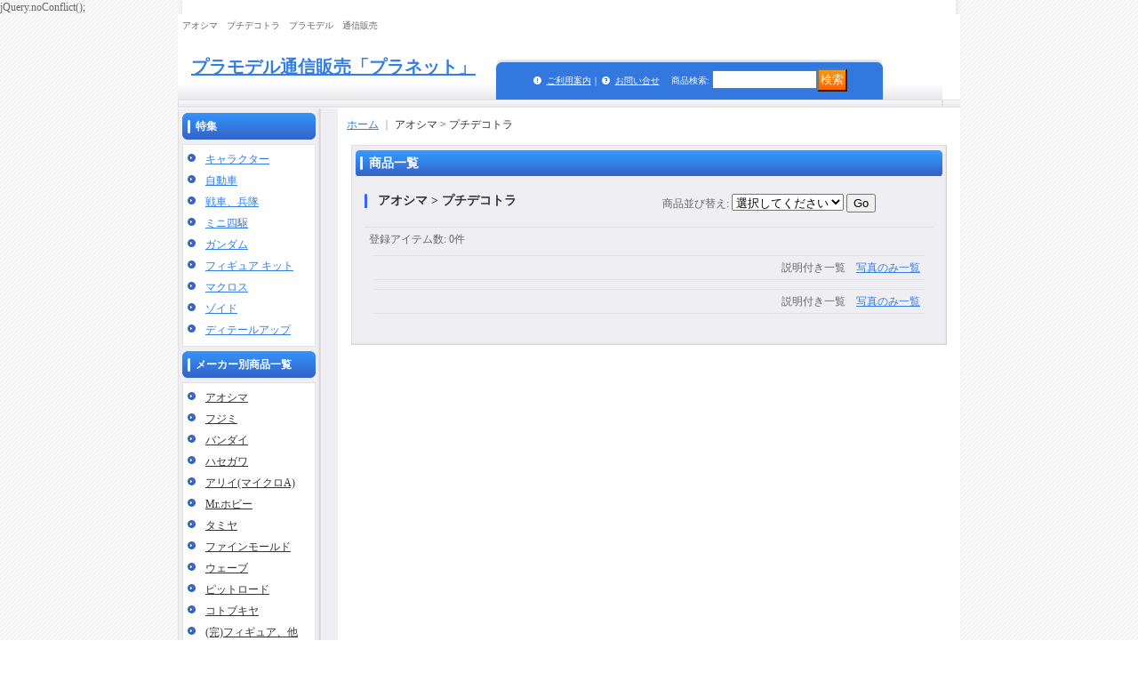

--- FILE ---
content_type: text/html; charset=UTF-8
request_url: https://www.plamoya.net/product-list/882
body_size: 26856
content:
<!DOCTYPE html PUBLIC "-//W3C//DTD XHTML 1.0 Transitional//EN"
 "http://www.w3.org/TR/xhtml1/DTD/xhtml1-transitional.dtd">
<html>
<head>
  <meta http-equiv="content-language" content="ja" />
  <meta http-equiv="content-type" content="text/html; charset=utf-8" />
  <meta http-equiv="content-style-type" content="text/css" />
  <meta http-equiv="content-script-type" content="text/javascript" />
  <title>アオシマ　プチデコトラ　プラモデル　通信販売</title>
  <meta name="keywords" content="アオシマ　プチデコトラ　プラモデル　通信販売" />
  <meta name="description" content="アオシマ　プチデコトラ　プラモデル　通信販売" />
  <link rel="alternate" type="application/rss+xml" title="RSS" href="https://www.plamoya.net/rss/rss.php" />
  <link rel="alternate" media="only screen and (max-width: 640px)" href="https://www.plamoya.net/phone/product-list/882" />
  <link rel="canonical" href="https://www.plamoya.net/product-list/882" />
  <script type="text/javascript" src="https://www.plamoya.net/res/css197/js/ocnk.js?1401845513"></script>
  <link href="https://www.plamoya.net/res/css1/style/common.css?1698389114" rel="stylesheet" type="text/css" media="all" />
  <link href="https://www.plamoya.net/res/css197/style/column2.css?1462843418" rel="stylesheet" type="text/css" media="all" />
  <link href="https://www.plamoya.net/res/css197/style/default.css?1401845519" rel="stylesheet" type="text/css" media="all" />
  <script type="text/javascript" src="https://www.plamoya.net/res/css197/js/public/jquery.js?1320889190"></script>
  <script src="https://www.plamoya.net/res/css197/js/public/jquery.migrate-v1.js"></script>
  <script src="https://www.plamoya.net/res/css197/js/public/jquery.migrate-v3.js"></script>
  <script type="text/javascript" src="https://www.plamoya.net/res/css197/js/underscore.js?v=3"></script>
  <script type="text/javascript">jQuery.noConflict();</script>
  <script type="text/javascript" src="https://www.plamoya.net/res/css197/js/prototype.js?1401845515"></script>
  <script type="text/javascript" src="https://www.plamoya.net/res/css197/js/flipsnap.js"></script>
  <script type="text/javascript" src="https://www.plamoya.net/res/css197/js/jquerypp.custom.js"></script>
  <script type="text/javascript" src="https://www.plamoya.net/res/css197/js/pack/jquery.swipeList-min.js?1441333883"></script>
  <script type="text/javascript" src="https://www.plamoya.net/res/css197/js/pack/jquery.collapser-min.js"></script>
  <script type="text/javascript" src="https://www.plamoya.net/res/css197/js/pack/shared-tool-min.js?1625028311"></script>
  <script src="https://www.plamoya.net/res/css197/js/pack/ranking-tab-min.js?1625028310"></script>
  <script type="text/javascript" src="https://www.plamoya.net/res/css197/js/common.js?1401845536"></script>
<meta name="google-site-verification" content="yNU1wKHljKxcHgmaR9thsb2Ox46Xky3lmvtnQlEnN50" 
  <script type="text/javascript">jQuery.noConflict();</script>
</head>
<body onload="init();"  class="categorylist_page_body" id="categorylist_page_882">
<table width="860" border="0" cellspacing="0" cellpadding="0" id="container" align="center"  >
    <tr>
                                                        <td colspan="2">
                                <div id="copy">
                                    アオシマ　プチデコトラ　プラモデル　通信販売                        </div>
            <div id="header">
                                    <div class="shoptext">
                        <h1>
                            <a href="https://www.plamoya.net/">
                                <span class="text-18">プラモデル通信販売「プラネット」</span>
                            </a>
                        </h1>
                    </div>
                                                                    <form method="get" action="https://www.plamoya.net/product-list" style="margin: 0; padding: 0;"><div class="subnavi">
                        <span class="subicon01"><a href="https://www.plamoya.net/help">ご利用案内</a></span><span class="sec_linel">｜</span><span class="subicon02"><a href="https://www.plamoya.net/contact" class="secure_link">お問い合せ</a></span>
                        <span class="search_label">商品検索<span class="colon">:</span> </span><input type="text" name="keyword" size="10"  class="form" /><span class="bot_b"><input type="submit" name="Submit" value="検索" class="searchinput" /></span>
                    </div></form>
                                            </div>
        </td>
            </tr>
    <tr>
        <td colspan="2" id="bline"></td>
    </tr>
    <tr>
        <td width="160" valign="top" id="lefttd">
                                                                                                                                                                                                                                                                                                                                                                                                                                                                    <div class="side_box">
                <div class="pickup_category_title">
                    <h3>特集</h3>
                </div>
                <div class="pickup_category_list">
                    <ul>
                                        <li>
                                                        <a href="https://www.plamoya.net/product-group/18">キャラクター</a>
                        </li>
                                                <li>
                                                        <a href="https://www.plamoya.net/product-group/11">自動車</a>
                        </li>
                                                <li>
                                                        <a href="https://www.plamoya.net/product-group/12">戦車、兵隊</a>
                        </li>
                                                <li>
                                                        <a href="https://www.plamoya.net/product-group/23">ミニ四駆</a>
                        </li>
                                                <li>
                                                        <a href="https://www.plamoya.net/product-group/24">ガンダム</a>
                        </li>
                                                <li>
                                                        <a href="https://www.plamoya.net/product-group/25">フィギュア キット</a>
                        </li>
                                                <li>
                                                        <a href="https://www.plamoya.net/product-group/26">マクロス</a>
                        </li>
                                                <li>
                                                        <a href="https://www.plamoya.net/product-group/27">ゾイド</a>
                        </li>
                                                <li>
                                                        <a href="https://www.plamoya.net/product-group/28">ディテールアップ</a>
                        </li>
                                    </ul>
                </div>
            </div>
                                                                                                                                                                                                                                                                                                                                                                                                                                                                                                                                                                                                                                                                                                                                                                                                                                                                                                                                                                                                                                                                                                                            <div class="side_box">
                <div class="category_title">
                    <h3>メーカー別商品一覧</h3>
                </div>
                <div class="category_list">
                    <ul class="has_image_ul">
                                    <li>
                            <span class="mcategory">
                                                                                                <a href="#" onclick="OpenCategory('folder0'); return false;">アオシマ</a>
                                                            </span>
                                    <ul class="folder0" id="folder0" style="display:none">
                                                                    <li>
                                                                        <a href="https://www.plamoya.net/product-list/86">痛車・その他</a>
                                </li>
                                                                    <li>
                                                                        <a href="https://www.plamoya.net/product-list/106">1/24 グラチャン</a>
                                </li>
                                                                    <li>
                                                                        <a href="https://www.plamoya.net/product-list/10">頭文字D</a>
                                </li>
                                                                    <li>
                                                                        <a href="https://www.plamoya.net/product-list/259">サイバーフォーミュラ</a>
                                </li>
                                                                    <li>
                                                                        <a href="https://www.plamoya.net/product-list/355">ナイトライダー</a>
                                </li>
                                                                    <li>
                                                                        <a href="https://www.plamoya.net/product-list/170">マッハGOGO</a>
                                </li>
                                                                    <li>
                                                                        <a href="https://www.plamoya.net/product-list/20">大型デコトラ</a>
                                </li>
                                                                    <li>
                                                                        <a href="https://www.plamoya.net/product-list/244">ヘビーフレイト</a>
                                </li>
                                                                    <li>
                                                                        <a href="https://www.plamoya.net/product-list/492">バリューデコトラ</a>
                                </li>
                                                                    <li>
                                                                        <a href="https://www.plamoya.net/product-list/490">ミドルフレイト</a>
                                </li>
                                                                    <li>
                                                                        <a href="https://www.plamoya.net/product-list/489">トラック野郎</a>
                                </li>
                                                                    <li>
                                                                        <a href="https://www.plamoya.net/product-list/397">4tカスタム</a>
                                </li>
                                                                    <li>
                                                                        <a href="https://www.plamoya.net/product-list/238">1/32 バス</a>
                                </li>
                                                                    <li>
                                                                        <a href="https://www.plamoya.net/product-list/234">1/350艦船</a>
                                </li>
                                                                    <li>
                                                                        <a href="https://www.plamoya.net/product-list/282">1/350帆船</a>
                                </li>
                                                                    <li>
                                                                        <a href="https://www.plamoya.net/product-list/266">その他キャラ物</a>
                                </li>
                                                                    <li>
                                                                        <a href="https://www.plamoya.net/product-list/381">エース列伝</a>
                                </li>
                                                                    <li>
                                                                        <a href="https://www.plamoya.net/product-list/389">オールドシップ</a>
                                </li>
                                                                    <li>
                                                                        <a href="https://www.plamoya.net/product-list/450">ターミネーター</a>
                                </li>
                                                                    <li>
                                                                        <a href="https://www.plamoya.net/product-list/476">エアーウルフ</a>
                                </li>
                                                                    <li>
                                                                        <a href="https://www.plamoya.net/product-list/486">新世紀合金</a>
                                </li>
                                                                    <li>
                                                                        <a href="https://www.plamoya.net/product-list/495">パトカー</a>
                                </li>
                                                                    <li>
                                                                        <a href="https://www.plamoya.net/product-list/505">スペースクラフト</a>
                                </li>
                                                                    <li>
                                                                        <a href="https://www.plamoya.net/product-list/572">フルメタルパニック</a>
                                </li>
                                                                    <li>
                                                                        <a href="https://www.plamoya.net/product-list/589">漁船</a>
                                </li>
                                                                    <li>
                                                                        <a href="https://www.plamoya.net/product-list/619">ガオガイガー</a>
                                </li>
                                                                    <li>
                                                                        <a href="https://www.plamoya.net/product-list/630">1/700艦船(フルハル)</a>
                                </li>
                                                                    <li>
                                                                        <a href="https://www.plamoya.net/product-list/758">1/700 艦船(WL)</a>
                                </li>
                                                                    <li>
                                                                        <a href="https://www.plamoya.net/product-list/774">1/32 特殊荷役</a>
                                </li>
                                                                    <li>
                                                                        <a href="https://www.plamoya.net/product-list/823">ETVシリーズ</a>
                                </li>
                                                                    <li>
                                                                        <a href="https://www.plamoya.net/product-list/831">ミニデコNEXT</a>
                                </li>
                                                                    <li>
                                                                        <a href="https://www.plamoya.net/product-list/838">Fate/Zero</a>
                                </li>
                                                                    <li>
                                                                        <a href="https://www.plamoya.net/product-list/853">ワークスの鷹</a>
                                </li>
                                                                    <li>
                                                                        <a href="https://www.plamoya.net/product-list/876">フィギュア用情景</a>
                                </li>
                                                                    <li>
                                                                        <a href="https://www.plamoya.net/product-list/877">GTO</a>
                                </li>
                                                                    <li>
                                                                        <a href="https://www.plamoya.net/product-list/882">プチデコトラ</a>
                                </li>
                                                                    <li>
                                                                        <a href="https://www.plamoya.net/product-list/903">1/72 ミリタリー</a>
                                </li>
                                                                    <li>
                                                                        <a href="https://www.plamoya.net/product-list/914">キャラクター雑貨</a>
                                </li>
                                                                    <li>
                                                                        <a href="https://www.plamoya.net/product-list/935">1/24 移動販売</a>
                                </li>
                                                                    <li>
                                                                        <a href="https://www.plamoya.net/product-list/945">サンダーバード</a>
                                </li>
                                                                    <li>
                                                                        <a href="https://www.plamoya.net/product-list/961">艦隊これくしょん</a>
                                </li>
                                                                    <li>
                                                                        <a href="https://www.plamoya.net/product-list/962">リバティーウォーク</a>
                                </li>
                                                                    <li>
                                                                        <a href="https://www.plamoya.net/product-list/980">蒼き鋼のアルペジオ</a>
                                </li>
                                                                    <li>
                                                                        <a href="https://www.plamoya.net/product-list/994">真・大戦機</a>
                                </li>
                                                                    <li>
                                                                        <a href="https://www.plamoya.net/product-list/1038">大型帆船</a>
                                </li>
                                                                    <li>
                                                                        <a href="https://www.plamoya.net/product-list/1041">機関車</a>
                                </li>
                                                                    <li>
                                                                        <a href="https://www.plamoya.net/product-list/1072">モスピーダ</a>
                                </li>
                                                                    <li>
                                                                        <a href="https://www.plamoya.net/product-list/1083">W ビークル</a>
                                </li>
                                                                    <li>
                                                                        <a href="https://www.plamoya.net/product-list/1171">ザ☆ハイソカー</a>
                                </li>
                                                                    <li>
                                                                        <a href="https://www.plamoya.net/product-list/245">西部警察</a>
                                </li>
                                                                    <li>
                                                                        <a href="https://www.plamoya.net/product-list/494">ザ・ベストカー</a>
                                </li>
                                                                    <li>
                                                                        <a href="https://www.plamoya.net/product-list/1095">ザ・モデルカー</a>
                                </li>
                                                    </ul>
                                </li>
                                    <li>
                            <span class="mcategory">
                                                                                                <a href="#" onclick="OpenCategory('folder1'); return false;">フジミ</a>
                                                            </span>
                                    <ul class="folder1" id="folder1" style="display:none">
                                                                    <li>
                                                                        <a href="https://www.plamoya.net/product-list/43">インチアップ</a>
                                </li>
                                                                    <li>
                                                                        <a href="https://www.plamoya.net/product-list/319">ID-SPOT</a>
                                </li>
                                                                    <li>
                                                                        <a href="https://www.plamoya.net/product-list/317">1/24 峠</a>
                                </li>
                                                                    <li>
                                                                        <a href="https://www.plamoya.net/product-list/271">1/24 フェラーリ</a>
                                </li>
                                                                    <li>
                                                                        <a href="https://www.plamoya.net/product-list/304">1/24 車</a>
                                </li>
                                                                    <li>
                                                                        <a href="https://www.plamoya.net/product-list/94">湾岸ミッドナイト</a>
                                </li>
                                                                    <li>
                                                                        <a href="https://www.plamoya.net/product-list/50">リアルスポーツ</a>
                                </li>
                                                                    <li>
                                                                        <a href="https://www.plamoya.net/product-list/97">1/24 Gr.A</a>
                                </li>
                                                                    <li>
                                                                        <a href="https://www.plamoya.net/product-list/312">エクセレントBOX</a>
                                </li>
                                                                    <li>
                                                                        <a href="https://www.plamoya.net/product-list/163">1/12 車</a>
                                </li>
                                                                    <li>
                                                                        <a href="https://www.plamoya.net/product-list/47">1/20 グランプリ</a>
                                </li>
                                                                    <li>
                                                                        <a href="https://www.plamoya.net/product-list/84">バス</a>
                                </li>
                                                                    <li>
                                                                        <a href="https://www.plamoya.net/product-list/16">ガレージ&amp;ツール</a>
                                </li>
                                                                    <li>
                                                                        <a href="https://www.plamoya.net/product-list/56">ディテールアップ</a>
                                </li>
                                                                    <li>
                                                                        <a href="https://www.plamoya.net/product-list/112">THEホイール</a>
                                </li>
                                                                    <li>
                                                                        <a href="https://www.plamoya.net/product-list/199">1/32 トラック</a>
                                </li>
                                                                    <li>
                                                                        <a href="https://www.plamoya.net/product-list/237">走る街道美学</a>
                                </li>
                                                                    <li>
                                                                        <a href="https://www.plamoya.net/product-list/256">1/24 頭文字D</a>
                                </li>
                                                                    <li>
                                                                        <a href="https://www.plamoya.net/product-list/64">1/350 艦船</a>
                                </li>
                                                                    <li>
                                                                        <a href="https://www.plamoya.net/product-list/111">1/48 航空機</a>
                                </li>
                                                                    <li>
                                                                        <a href="https://www.plamoya.net/product-list/349">スペシャル V</a>
                                </li>
                                                                    <li>
                                                                        <a href="https://www.plamoya.net/product-list/350">所さんの</a>
                                </li>
                                                                    <li>
                                                                        <a href="https://www.plamoya.net/product-list/380">1/35ヘリコプター</a>
                                </li>
                                                                    <li>
                                                                        <a href="https://www.plamoya.net/product-list/385">ウルトラセブン</a>
                                </li>
                                                                    <li>
                                                                        <a href="https://www.plamoya.net/product-list/395">1/24 エンスー</a>
                                </li>
                                                                    <li>
                                                                        <a href="https://www.plamoya.net/product-list/420">逮捕しちゃうぞ</a>
                                </li>
                                                                    <li>
                                                                        <a href="https://www.plamoya.net/product-list/447">きゃらdeCAR〜る</a>
                                </li>
                                                                    <li>
                                                                        <a href="https://www.plamoya.net/product-list/470">新世紀エヴァンゲリオン</a>
                                </li>
                                                                    <li>
                                                                        <a href="https://www.plamoya.net/product-list/471">ヒストリックR</a>
                                </li>
                                                                    <li>
                                                                        <a href="https://www.plamoya.net/product-list/472">1/20 自動車</a>
                                </li>
                                                                    <li>
                                                                        <a href="https://www.plamoya.net/product-list/539">1/500艦船</a>
                                </li>
                                                                    <li>
                                                                        <a href="https://www.plamoya.net/product-list/552">バトルスカイ</a>
                                </li>
                                                                    <li>
                                                                        <a href="https://www.plamoya.net/product-list/559">1/700艦船</a>
                                </li>
                                                                    <li>
                                                                        <a href="https://www.plamoya.net/product-list/571">1/12 バイク</a>
                                </li>
                                                                    <li>
                                                                        <a href="https://www.plamoya.net/product-list/584">1/144航空機</a>
                                </li>
                                                                    <li>
                                                                        <a href="https://www.plamoya.net/product-list/706">レフトステア</a>
                                </li>
                                                                    <li>
                                                                        <a href="https://www.plamoya.net/product-list/748">レーシングスター</a>
                                </li>
                                                                    <li>
                                                                        <a href="https://www.plamoya.net/product-list/767">戦車</a>
                                </li>
                                                                    <li>
                                                                        <a href="https://www.plamoya.net/product-list/778">特撮</a>
                                </li>
                                                                    <li>
                                                                        <a href="https://www.plamoya.net/product-list/807">1/24 可変ウィング</a>
                                </li>
                                                                    <li>
                                                                        <a href="https://www.plamoya.net/product-list/811">GTW・Wing</a>
                                </li>
                                                                    <li>
                                                                        <a href="https://www.plamoya.net/product-list/812">ノスタルジック</a>
                                </li>
                                                                    <li>
                                                                        <a href="https://www.plamoya.net/product-list/813">建物</a>
                                </li>
                                                                    <li>
                                                                        <a href="https://www.plamoya.net/product-list/859">KART</a>
                                </li>
                                                                    <li>
                                                                        <a href="https://www.plamoya.net/product-list/873">スーパーヒーロー</a>
                                </li>
                                                                    <li>
                                                                        <a href="https://www.plamoya.net/product-list/888">ちび丸艦隊</a>
                                </li>
                                                                    <li>
                                                                        <a href="https://www.plamoya.net/product-list/890">ストラクチャー</a>
                                </li>
                                                                    <li>
                                                                        <a href="https://www.plamoya.net/product-list/922">海底軍艦</a>
                                </li>
                                                                    <li>
                                                                        <a href="https://www.plamoya.net/product-list/952">はたらくトラック</a>
                                </li>
                                                                    <li>
                                                                        <a href="https://www.plamoya.net/product-list/971">サーキットの狼</a>
                                </li>
                                                                    <li>
                                                                        <a href="https://www.plamoya.net/product-list/987">ちび丸ミリタリー</a>
                                </li>
                                                                    <li>
                                                                        <a href="https://www.plamoya.net/product-list/988">よろしくメカドック</a>
                                </li>
                                                                    <li>
                                                                        <a href="https://www.plamoya.net/product-list/990">ptimo</a>
                                </li>
                                                                    <li>
                                                                        <a href="https://www.plamoya.net/product-list/1001">1/72 航空機</a>
                                </li>
                                                                    <li>
                                                                        <a href="https://www.plamoya.net/product-list/1004">1/24 トラック</a>
                                </li>
                                                                    <li>
                                                                        <a href="https://www.plamoya.net/product-list/1037">集める軍港</a>
                                </li>
                                                                    <li>
                                                                        <a href="https://www.plamoya.net/product-list/1039">CAR EASY</a>
                                </li>
                                                                    <li>
                                                                        <a href="https://www.plamoya.net/product-list/1047">1/700 特-艦船</a>
                                </li>
                                                                    <li>
                                                                        <a href="https://www.plamoya.net/product-list/1048">1/700 特SPOT</a>
                                </li>
                                                                    <li>
                                                                        <a href="https://www.plamoya.net/product-list/1059">1/700 帝国海軍</a>
                                </li>
                                                                    <li>
                                                                        <a href="https://www.plamoya.net/product-list/1060">1/700特EASY</a>
                                </li>
                                                                    <li>
                                                                        <a href="https://www.plamoya.net/product-list/1086">ちび丸ゴジラ</a>
                                </li>
                                                                    <li>
                                                                        <a href="https://www.plamoya.net/product-list/1094">艦NEXT</a>
                                </li>
                                                                    <li>
                                                                        <a href="https://www.plamoya.net/product-list/1105">ハイフリ</a>
                                </li>
                                                                    <li>
                                                                        <a href="https://www.plamoya.net/product-list/1117">車NEXT</a>
                                </li>
                                                                    <li>
                                                                        <a href="https://www.plamoya.net/product-list/1175">自由研究</a>
                                </li>
                                                    </ul>
                                </li>
                                    <li>
                            <span class="mcategory">
                                                                                                <a href="#" onclick="OpenCategory('folder2'); return false;">バンダイ</a>
                                                            </span>
                                    <ul class="folder2" id="folder2" style="display:none">
                                                                    <li>
                                                                        <a href="https://www.plamoya.net/product-list/53">BB戦士</a>
                                </li>
                                                                    <li>
                                                                        <a href="https://www.plamoya.net/product-list/225">BB戦士(武者)</a>
                                </li>
                                                                    <li>
                                                                        <a href="https://www.plamoya.net/product-list/180">Gジェネ</a>
                                </li>
                                                                    <li>
                                                                        <a href="https://www.plamoya.net/product-list/422">SDガンダム</a>
                                </li>
                                                                    <li>
                                                                        <a href="https://www.plamoya.net/product-list/88">HGUC</a>
                                </li>
                                                                    <li>
                                                                        <a href="https://www.plamoya.net/product-list/542">リアルグレード</a>
                                </li>
                                                                    <li>
                                                                        <a href="https://www.plamoya.net/product-list/2">MGガンダム</a>
                                </li>
                                                                    <li>
                                                                        <a href="https://www.plamoya.net/product-list/71">PGガンダム</a>
                                </li>
                                                                    <li>
                                                                        <a href="https://www.plamoya.net/product-list/55">ガンダム00</a>
                                </li>
                                                                    <li>
                                                                        <a href="https://www.plamoya.net/product-list/81">ガンダムSEED</a>
                                </li>
                                                                    <li>
                                                                        <a href="https://www.plamoya.net/product-list/82">SEED DESTINY</a>
                                </li>
                                                                    <li>
                                                                        <a href="https://www.plamoya.net/product-list/69">∀ガンダム</a>
                                </li>
                                                                    <li>
                                                                        <a href="https://www.plamoya.net/product-list/59">Vガンダム</a>
                                </li>
                                                                    <li>
                                                                        <a href="https://www.plamoya.net/product-list/76">ガンダムX</a>
                                </li>
                                                                    <li>
                                                                        <a href="https://www.plamoya.net/product-list/92">Gガンダム</a>
                                </li>
                                                                    <li>
                                                                        <a href="https://www.plamoya.net/product-list/93">Wガンダム</a>
                                </li>
                                                                    <li>
                                                                        <a href="https://www.plamoya.net/product-list/101">ウイングE.W.</a>
                                </li>
                                                                    <li>
                                                                        <a href="https://www.plamoya.net/product-list/77">逆襲のシャア</a>
                                </li>
                                                                    <li>
                                                                        <a href="https://www.plamoya.net/product-list/78">ガンダムF91</a>
                                </li>
                                                                    <li>
                                                                        <a href="https://www.plamoya.net/product-list/80">ガンダムZZ</a>
                                </li>
                                                                    <li>
                                                                        <a href="https://www.plamoya.net/product-list/137">Zガンダム</a>
                                </li>
                                                                    <li>
                                                                        <a href="https://www.plamoya.net/product-list/74">　MSV</a>
                                </li>
                                                                    <li>
                                                                        <a href="https://www.plamoya.net/product-list/105">ガンプラ(初期)</a>
                                </li>
                                                                    <li>
                                                                        <a href="https://www.plamoya.net/product-list/104">ベストメカコレ</a>
                                </li>
                                                                    <li>
                                                                        <a href="https://www.plamoya.net/product-list/90">トラック野朗</a>
                                </li>
                                                                    <li>
                                                                        <a href="https://www.plamoya.net/product-list/66">デカール(ガンダム)(エヴァ)</a>
                                </li>
                                                                    <li>
                                                                        <a href="https://www.plamoya.net/product-list/73">1/400ガンコレ</a>
                                </li>
                                                                    <li>
                                                                        <a href="https://www.plamoya.net/product-list/79">1/550HGM</a>
                                </li>
                                                                    <li>
                                                                        <a href="https://www.plamoya.net/product-list/356">宇宙戦艦ヤマト</a>
                                </li>
                                                                    <li>
                                                                        <a href="https://www.plamoya.net/product-list/60">ヤマト(メカコレ)</a>
                                </li>
                                                                    <li>
                                                                        <a href="https://www.plamoya.net/product-list/91">エルガイム</a>
                                </li>
                                                                    <li>
                                                                        <a href="https://www.plamoya.net/product-list/41">リアルロボットR</a>
                                </li>
                                                                    <li>
                                                                        <a href="https://www.plamoya.net/product-list/72">1/60グロリアス</a>
                                </li>
                                                                    <li>
                                                                        <a href="https://www.plamoya.net/product-list/54">コードギアス</a>
                                </li>
                                                                    <li>
                                                                        <a href="https://www.plamoya.net/product-list/99">エウレカセブン</a>
                                </li>
                                                                    <li>
                                                                        <a href="https://www.plamoya.net/product-list/100">ナウシカ・他</a>
                                </li>
                                                                    <li>
                                                                        <a href="https://www.plamoya.net/product-list/103">銀河鉄道999</a>
                                </li>
                                                                    <li>
                                                                        <a href="https://www.plamoya.net/product-list/113">エヴァンゲリオン</a>
                                </li>
                                                                    <li>
                                                                        <a href="https://www.plamoya.net/product-list/115">マジンガー・他</a>
                                </li>
                                                                    <li>
                                                                        <a href="https://www.plamoya.net/product-list/219">マクロス</a>
                                </li>
                                                                    <li>
                                                                        <a href="https://www.plamoya.net/product-list/220">カウボーイ B</a>
                                </li>
                                                                    <li>
                                                                        <a href="https://www.plamoya.net/product-list/116">HCM-Pro</a>
                                </li>
                                                                    <li>
                                                                        <a href="https://www.plamoya.net/product-list/291">ガサラキ</a>
                                </li>
                                                                    <li>
                                                                        <a href="https://www.plamoya.net/product-list/302">※切手おまけ</a>
                                </li>
                                                                    <li>
                                                                        <a href="https://www.plamoya.net/product-list/309">ブレンパワード</a>
                                </li>
                                                                    <li>
                                                                        <a href="https://www.plamoya.net/product-list/327">装甲騎兵ボトムズ</a>
                                </li>
                                                                    <li>
                                                                        <a href="https://www.plamoya.net/product-list/361">アクションベース</a>
                                </li>
                                                                    <li>
                                                                        <a href="https://www.plamoya.net/product-list/362">機動戦艦ナデシコ</a>
                                </li>
                                                                    <li>
                                                                        <a href="https://www.plamoya.net/product-list/364">バイファム</a>
                                </li>
                                                                    <li>
                                                                        <a href="https://www.plamoya.net/product-list/365">0083</a>
                                </li>
                                                                    <li>
                                                                        <a href="https://www.plamoya.net/product-list/366">ガンダムF90</a>
                                </li>
                                                                    <li>
                                                                        <a href="https://www.plamoya.net/product-list/367">第08MS小隊</a>
                                </li>
                                                                    <li>
                                                                        <a href="https://www.plamoya.net/product-list/368">0080 ポケ戦</a>
                                </li>
                                                                    <li>
                                                                        <a href="https://www.plamoya.net/product-list/369">パトレイバー</a>
                                </li>
                                                                    <li>
                                                                        <a href="https://www.plamoya.net/product-list/401">ケロロ軍曹</a>
                                </li>
                                                                    <li>
                                                                        <a href="https://www.plamoya.net/product-list/404">EXモデル</a>
                                </li>
                                                                    <li>
                                                                        <a href="https://www.plamoya.net/product-list/410">U.C.ハードグラフ</a>
                                </li>
                                                                    <li>
                                                                        <a href="https://www.plamoya.net/product-list/425">ザブングル</a>
                                </li>
                                                                    <li>
                                                                        <a href="https://www.plamoya.net/product-list/431">ドラグナー</a>
                                </li>
                                                                    <li>
                                                                        <a href="https://www.plamoya.net/product-list/454">ダンバイン</a>
                                </li>
                                                                    <li>
                                                                        <a href="https://www.plamoya.net/product-list/469">ポケモン</a>
                                </li>
                                                                    <li>
                                                                        <a href="https://www.plamoya.net/product-list/474">ガンダムF90</a>
                                </li>
                                                                    <li>
                                                                        <a href="https://www.plamoya.net/product-list/475">センチネル</a>
                                </li>
                                                                    <li>
                                                                        <a href="https://www.plamoya.net/product-list/481">仮面ライダー</a>
                                </li>
                                                                    <li>
                                                                        <a href="https://www.plamoya.net/product-list/491">メガサイズ</a>
                                </li>
                                                                    <li>
                                                                        <a href="https://www.plamoya.net/product-list/565">ゼーガペイン</a>
                                </li>
                                                                    <li>
                                                                        <a href="https://www.plamoya.net/product-list/577">ガンプラビルダー</a>
                                </li>
                                                                    <li>
                                                                        <a href="https://www.plamoya.net/product-list/578">デジモン</a>
                                </li>
                                                                    <li>
                                                                        <a href="https://www.plamoya.net/product-list/583">スピードコレクション</a>
                                </li>
                                                                    <li>
                                                                        <a href="https://www.plamoya.net/product-list/591">ワンピース</a>
                                </li>
                                                                    <li>
                                                                        <a href="https://www.plamoya.net/product-list/623">HY2M</a>
                                </li>
                                                                    <li>
                                                                        <a href="https://www.plamoya.net/product-list/624">ディスクファイター</a>
                                </li>
                                                                    <li>
                                                                        <a href="https://www.plamoya.net/product-list/635">ドラゴンボール</a>
                                </li>
                                                                    <li>
                                                                        <a href="https://www.plamoya.net/product-list/675">ダンボール戦機 </a>
                                </li>
                                                                    <li>
                                                                        <a href="https://www.plamoya.net/product-list/746">スカイツリー</a>
                                </li>
                                                                    <li>
                                                                        <a href="https://www.plamoya.net/product-list/772">航空機</a>
                                </li>
                                                                    <li>
                                                                        <a href="https://www.plamoya.net/product-list/775">ガンダムAGE</a>
                                </li>
                                                                    <li>
                                                                        <a href="https://www.plamoya.net/product-list/796">ビルダーズパーツ</a>
                                </li>
                                                                    <li>
                                                                        <a href="https://www.plamoya.net/product-list/797">Explo Lab</a>
                                </li>
                                                                    <li>
                                                                        <a href="https://www.plamoya.net/product-list/835">宇宙兄弟</a>
                                </li>
                                                                    <li>
                                                                        <a href="https://www.plamoya.net/product-list/840">アクセルワールド</a>
                                </li>
                                                                    <li>
                                                                        <a href="https://www.plamoya.net/product-list/841">タイガー&amp;バニー</a>
                                </li>
                                                                    <li>
                                                                        <a href="https://www.plamoya.net/product-list/925">革命機ヴァルヴレイヴ</a>
                                </li>
                                                                    <li>
                                                                        <a href="https://www.plamoya.net/product-list/949">リアルタイプ</a>
                                </li>
                                                                    <li>
                                                                        <a href="https://www.plamoya.net/product-list/954">アラレちゃん</a>
                                </li>
                                                                    <li>
                                                                        <a href="https://www.plamoya.net/product-list/956">ビルドファイターズ</a>
                                </li>
                                                                    <li>
                                                                        <a href="https://www.plamoya.net/product-list/970">Gセイバー</a>
                                </li>
                                                                    <li>
                                                                        <a href="https://www.plamoya.net/product-list/976">サンダーボルト</a>
                                </li>
                                                                    <li>
                                                                        <a href="https://www.plamoya.net/product-list/989">妖怪ウォッチ </a>
                                </li>
                                                                    <li>
                                                                        <a href="https://www.plamoya.net/product-list/1003">マジンボーン</a>
                                </li>
                                                                    <li>
                                                                        <a href="https://www.plamoya.net/product-list/1008">REBORN.O.H</a>
                                </li>
                                                                    <li>
                                                                        <a href="https://www.plamoya.net/product-list/1009">レコンギスタ</a>
                                </li>
                                                                    <li>
                                                                        <a href="https://www.plamoya.net/product-list/1013">ザ・フール</a>
                                </li>
                                                                    <li>
                                                                        <a href="https://www.plamoya.net/product-list/1018">スターウォーズ</a>
                                </li>
                                                                    <li>
                                                                        <a href="https://www.plamoya.net/product-list/1033">ジ・オリジン</a>
                                </li>
                                                                    <li>
                                                                        <a href="https://www.plamoya.net/product-list/1061">鉄血のオルフェンズ</a>
                                </li>
                                                                    <li>
                                                                        <a href="https://www.plamoya.net/product-list/1069">キャッスル</a>
                                </li>
                                                                    <li>
                                                                        <a href="https://www.plamoya.net/product-list/1071">メカコレ ウルトラ</a>
                                </li>
                                                                    <li>
                                                                        <a href="https://www.plamoya.net/product-list/1100">フィギュアrバスト</a>
                                </li>
                                                                    <li>
                                                                        <a href="https://www.plamoya.net/product-list/1106">F ドリー</a>
                                </li>
                                                                    <li>
                                                                        <a href="https://www.plamoya.net/product-list/1118">プチッガイ</a>
                                </li>
                                                                    <li>
                                                                        <a href="https://www.plamoya.net/product-list/1149">ハイレゾリューション</a>
                                </li>
                                                                    <li>
                                                                        <a href="https://www.plamoya.net/product-list/1151">スーパーミニプラ</a>
                                </li>
                                                                    <li>
                                                                        <a href="https://www.plamoya.net/product-list/1160">水性の魔女</a>
                                </li>
                                                                    <li>
                                                                        <a href="https://www.plamoya.net/product-list/1161">30Mシスターズ</a>
                                </li>
                                                                    <li>
                                                                        <a href="https://www.plamoya.net/product-list/1162">G-UNIT</a>
                                </li>
                                                                    <li>
                                                                        <a href="https://www.plamoya.net/product-list/1163">86</a>
                                </li>
                                                                    <li>
                                                                        <a href="https://www.plamoya.net/product-list/1165">フィギュアライズスタンダード</a>
                                </li>
                                                                    <li>
                                                                        <a href="https://www.plamoya.net/product-list/1169">ゴジラ</a>
                                </li>
                                                                    <li>
                                                                        <a href="https://www.plamoya.net/product-list/1170">魔神創造伝ワタル</a>
                                </li>
                                                                    <li>
                                                                        <a href="https://www.plamoya.net/product-list/1172">ウルトラマン</a>
                                </li>
                                                                    <li>
                                                                        <a href="https://www.plamoya.net/product-list/1173">SDW</a>
                                </li>
                                                                    <li>
                                                                        <a href="https://www.plamoya.net/product-list/1174">GQuuuuuuX</a>
                                </li>
                                                    </ul>
                                </li>
                                    <li>
                            <span class="mcategory">
                                                                                                <a href="#" onclick="OpenCategory('folder3'); return false;">ハセガワ</a>
                                                            </span>
                                    <ul class="folder3" id="folder3" style="display:none">
                                                                    <li>
                                                                        <a href="https://www.plamoya.net/product-list/37">1/32航空機</a>
                                </li>
                                                                    <li>
                                                                        <a href="https://www.plamoya.net/product-list/171">航空機(JT帯)</a>
                                </li>
                                                                    <li>
                                                                        <a href="https://www.plamoya.net/product-list/177">1/48 大戦機</a>
                                </li>
                                                                    <li>
                                                                        <a href="https://www.plamoya.net/product-list/330">1/48現用機</a>
                                </li>
                                                                    <li>
                                                                        <a href="https://www.plamoya.net/product-list/179">航空機(SL帯)</a>
                                </li>
                                                                    <li>
                                                                        <a href="https://www.plamoya.net/product-list/165">航空機(CH帯)</a>
                                </li>
                                                                    <li>
                                                                        <a href="https://www.plamoya.net/product-list/176">航空機(NP帯)</a>
                                </li>
                                                                    <li>
                                                                        <a href="https://www.plamoya.net/product-list/348">1/72航空機</a>
                                </li>
                                                                    <li>
                                                                        <a href="https://www.plamoya.net/product-list/211">エアクラフトAC</a>
                                </li>
                                                                    <li>
                                                                        <a href="https://www.plamoya.net/product-list/332">旅客機　他</a>
                                </li>
                                                                    <li>
                                                                        <a href="https://www.plamoya.net/product-list/68">バーチャロン</a>
                                </li>
                                                                    <li>
                                                                        <a href="https://www.plamoya.net/product-list/133">ヒストリックカー</a>
                                </li>
                                                                    <li>
                                                                        <a href="https://www.plamoya.net/product-list/135">1/24 Cカー</a>
                                </li>
                                                                    <li>
                                                                        <a href="https://www.plamoya.net/product-list/136">1/24 CDシリーズ</a>
                                </li>
                                                                    <li>
                                                                        <a href="https://www.plamoya.net/product-list/164">1/24 車</a>
                                </li>
                                                                    <li>
                                                                        <a href="https://www.plamoya.net/product-list/278">1/350艦船</a>
                                </li>
                                                                    <li>
                                                                        <a href="https://www.plamoya.net/product-list/193">マクロス</a>
                                </li>
                                                                    <li>
                                                                        <a href="https://www.plamoya.net/product-list/337">1/24ラリーカー</a>
                                </li>
                                                                    <li>
                                                                        <a href="https://www.plamoya.net/product-list/343">1/24 HRシリーズ</a>
                                </li>
                                                                    <li>
                                                                        <a href="https://www.plamoya.net/product-list/386">ウルトラ</a>
                                </li>
                                                                    <li>
                                                                        <a href="https://www.plamoya.net/product-list/442">1/20 F-1</a>
                                </li>
                                                                    <li>
                                                                        <a href="https://www.plamoya.net/product-list/501">Ma.K.</a>
                                </li>
                                                                    <li>
                                                                        <a href="https://www.plamoya.net/product-list/502">素材</a>
                                </li>
                                                                    <li>
                                                                        <a href="https://www.plamoya.net/product-list/504">たまごひこーき</a>
                                </li>
                                                                    <li>
                                                                        <a href="https://www.plamoya.net/product-list/585">バイク</a>
                                </li>
                                                                    <li>
                                                                        <a href="https://www.plamoya.net/product-list/657">ブラックドラグーン</a>
                                </li>
                                                                    <li>
                                                                        <a href="https://www.plamoya.net/product-list/693">MODEMO</a>
                                </li>
                                                                    <li>
                                                                        <a href="https://www.plamoya.net/product-list/718">1/72 A帯</a>
                                </li>
                                                                    <li>
                                                                        <a href="https://www.plamoya.net/product-list/719">1/72 B帯</a>
                                </li>
                                                                    <li>
                                                                        <a href="https://www.plamoya.net/product-list/720">1/72 C帯</a>
                                </li>
                                                                    <li>
                                                                        <a href="https://www.plamoya.net/product-list/721">1/72 D帯</a>
                                </li>
                                                                    <li>
                                                                        <a href="https://www.plamoya.net/product-list/725">1/72 E帯</a>
                                </li>
                                                                    <li>
                                                                        <a href="https://www.plamoya.net/product-list/781">サイエンス</a>
                                </li>
                                                                    <li>
                                                                        <a href="https://www.plamoya.net/product-list/786">クリエイター W</a>
                                </li>
                                                                    <li>
                                                                        <a href="https://www.plamoya.net/product-list/787">模型用工具</a>
                                </li>
                                                                    <li>
                                                                        <a href="https://www.plamoya.net/product-list/805">フィギュア用 Ac</a>
                                </li>
                                                                    <li>
                                                                        <a href="https://www.plamoya.net/product-list/861">1/700 艦船(フル)</a>
                                </li>
                                                                    <li>
                                                                        <a href="https://www.plamoya.net/product-list/932">1/450 艦船</a>
                                </li>
                                                                    <li>
                                                                        <a href="https://www.plamoya.net/product-list/934">1/16</a>
                                </li>
                                                                    <li>
                                                                        <a href="https://www.plamoya.net/product-list/955">1/700 艦船(WL)</a>
                                </li>
                                                                    <li>
                                                                        <a href="https://www.plamoya.net/product-list/1015">1/700 ディテール</a>
                                </li>
                                                                    <li>
                                                                        <a href="https://www.plamoya.net/product-list/1040">1/48 PT帯</a>
                                </li>
                                                                    <li>
                                                                        <a href="https://www.plamoya.net/product-list/1042">1/32 ST帯</a>
                                </li>
                                                                    <li>
                                                                        <a href="https://www.plamoya.net/product-list/1116">建機シリーズ</a>
                                </li>
                                                                    <li>
                                                                        <a href="https://www.plamoya.net/product-list/1139">フィギュアコレ</a>
                                </li>
                                                                    <li>
                                                                        <a href="https://www.plamoya.net/product-list/1142">ストライクウィッチ</a>
                                </li>
                                                                    <li>
                                                                        <a href="https://www.plamoya.net/product-list/1144">JKメイト</a>
                                </li>
                                                                    <li>
                                                                        <a href="https://www.plamoya.net/product-list/1158">レジンキット フィギュア</a>
                                </li>
                                                                    <li>
                                                                        <a href="https://www.plamoya.net/product-list/1159">たまごガールズ</a>
                                </li>
                                                    </ul>
                                </li>
                                    <li>
                            <span class="mcategory">
                                                                                                <a href="#" onclick="OpenCategory('folder4'); return false;">アリイ(マイクロA)</a>
                                                            </span>
                                    <ul class="folder4" id="folder4" style="display:none">
                                                                    <li>
                                                                        <a href="https://www.plamoya.net/product-list/14">オーナーズ24</a>
                                </li>
                                                                    <li>
                                                                        <a href="https://www.plamoya.net/product-list/15">オーナーズ20</a>
                                </li>
                                                                    <li>
                                                                        <a href="https://www.plamoya.net/product-list/44">1/24 アメリカン</a>
                                </li>
                                                                    <li>
                                                                        <a href="https://www.plamoya.net/product-list/70">湾岸ミッドナイト</a>
                                </li>
                                                                    <li>
                                                                        <a href="https://www.plamoya.net/product-list/102">艦船</a>
                                </li>
                                                                    <li>
                                                                        <a href="https://www.plamoya.net/product-list/296">1/16、1/20 車</a>
                                </li>
                                                                    <li>
                                                                        <a href="https://www.plamoya.net/product-list/306">ボンネットバス</a>
                                </li>
                                                                    <li>
                                                                        <a href="https://www.plamoya.net/product-list/323">扇風機</a>
                                </li>
                                                                    <li>
                                                                        <a href="https://www.plamoya.net/product-list/376">昭和の歳時記</a>
                                </li>
                                                                    <li>
                                                                        <a href="https://www.plamoya.net/product-list/382">1/72航空機</a>
                                </li>
                                                                    <li>
                                                                        <a href="https://www.plamoya.net/product-list/383">1/144航空機</a>
                                </li>
                                                                    <li>
                                                                        <a href="https://www.plamoya.net/product-list/384">1/48航空機</a>
                                </li>
                                                                    <li>
                                                                        <a href="https://www.plamoya.net/product-list/390">1/24グランプリ</a>
                                </li>
                                                                    <li>
                                                                        <a href="https://www.plamoya.net/product-list/406">JASDF</a>
                                </li>
                                                                    <li>
                                                                        <a href="https://www.plamoya.net/product-list/586">1/32 オーナーズ</a>
                                </li>
                                                                    <li>
                                                                        <a href="https://www.plamoya.net/product-list/687">鉄道模型</a>
                                </li>
                                                                    <li>
                                                                        <a href="https://www.plamoya.net/product-list/771">メダロット</a>
                                </li>
                                                                    <li>
                                                                        <a href="https://www.plamoya.net/product-list/997">風物詩</a>
                                </li>
                                                                    <li>
                                                                        <a href="https://www.plamoya.net/product-list/1020">箱庭</a>
                                </li>
                                                                    <li>
                                                                        <a href="https://www.plamoya.net/product-list/1036">コンバット</a>
                                </li>
                                                    </ul>
                                </li>
                                    <li>
                            <span class="mcategory">
                                                                                                <a href="#" onclick="OpenCategory('folder5'); return false;">Mr.ホビー</a>
                                                            </span>
                                    <ul class="folder5" id="folder5" style="display:none">
                                                                    <li>
                                                                        <a href="https://www.plamoya.net/product-list/110">ルパン三世</a>
                                </li>
                                                                    <li>
                                                                        <a href="https://www.plamoya.net/product-list/301">アクセサリー</a>
                                </li>
                                                                    <li>
                                                                        <a href="https://www.plamoya.net/product-list/305">車</a>
                                </li>
                                                                    <li>
                                                                        <a href="https://www.plamoya.net/product-list/426">船</a>
                                </li>
                                                                    <li>
                                                                        <a href="https://www.plamoya.net/product-list/553">野鳥シリーズ</a>
                                </li>
                                                                    <li>
                                                                        <a href="https://www.plamoya.net/product-list/461">ガンダムマーカー</a>
                                </li>
                                                                    <li>
                                                                        <a href="https://www.plamoya.net/product-list/477">1/35 AFV</a>
                                </li>
                                                                    <li>
                                                                        <a href="https://www.plamoya.net/product-list/496">お城</a>
                                </li>
                                                                    <li>
                                                                        <a href="https://www.plamoya.net/product-list/508">サーフェイサー</a>
                                </li>
                                                                    <li>
                                                                        <a href="https://www.plamoya.net/product-list/509">プライマー</a>
                                </li>
                                                                    <li>
                                                                        <a href="https://www.plamoya.net/product-list/513">ガンダムカラースプレー</a>
                                </li>
                                                                    <li>
                                                                        <a href="https://www.plamoya.net/product-list/514">デカール軟化剤</a>
                                </li>
                                                                    <li>
                                                                        <a href="https://www.plamoya.net/product-list/515">表面仕上げコート材</a>
                                </li>
                                                                    <li>
                                                                        <a href="https://www.plamoya.net/product-list/516">パテ</a>
                                </li>
                                                                    <li>
                                                                        <a href="https://www.plamoya.net/product-list/517">塗装ブース</a>
                                </li>
                                                                    <li>
                                                                        <a href="https://www.plamoya.net/product-list/518">乾燥ブース</a>
                                </li>
                                                                    <li>
                                                                        <a href="https://www.plamoya.net/product-list/519">接着剤、他</a>
                                </li>
                                                                    <li>
                                                                        <a href="https://www.plamoya.net/product-list/528">Mr.カラー</a>
                                </li>
                                                                    <li>
                                                                        <a href="https://www.plamoya.net/product-list/529">けがきツール</a>
                                </li>
                                                                    <li>
                                                                        <a href="https://www.plamoya.net/product-list/530">Mr.メタルカラー </a>
                                </li>
                                                                    <li>
                                                                        <a href="https://www.plamoya.net/product-list/531">Mr.スーパーメタリック</a>
                                </li>
                                                                    <li>
                                                                        <a href="https://www.plamoya.net/product-list/532">Mr.カラーGX</a>
                                </li>
                                                                    <li>
                                                                        <a href="https://www.plamoya.net/product-list/533">色ノ源</a>
                                </li>
                                                                    <li>
                                                                        <a href="https://www.plamoya.net/product-list/534">ぱすてるカラー</a>
                                </li>
                                                                    <li>
                                                                        <a href="https://www.plamoya.net/product-list/576">クリスタルカラー</a>
                                </li>
                                                                    <li>
                                                                        <a href="https://www.plamoya.net/product-list/581">コンプレッサー</a>
                                </li>
                                                                    <li>
                                                                        <a href="https://www.plamoya.net/product-list/582">コンプレッサー</a>
                                </li>
                                                                    <li>
                                                                        <a href="https://www.plamoya.net/product-list/673">エアブラシ</a>
                                </li>
                                                                    <li>
                                                                        <a href="https://www.plamoya.net/product-list/674">VANCE PROJECT</a>
                                </li>
                                                                    <li>
                                                                        <a href="https://www.plamoya.net/product-list/765">メッキシルバー</a>
                                </li>
                                                                    <li>
                                                                        <a href="https://www.plamoya.net/product-list/792">GXメタリックカラー</a>
                                </li>
                                                                    <li>
                                                                        <a href="https://www.plamoya.net/product-list/793">精密彫刻刀</a>
                                </li>
                                                                    <li>
                                                                        <a href="https://www.plamoya.net/product-list/795">水性ホビーカラー</a>
                                </li>
                                                                    <li>
                                                                        <a href="https://www.plamoya.net/product-list/810">Mr.カラースプレー</a>
                                </li>
                                                                    <li>
                                                                        <a href="https://www.plamoya.net/product-list/814">LBXマーカー</a>
                                </li>
                                                                    <li>
                                                                        <a href="https://www.plamoya.net/product-list/839">ガンダムカラースプレー(リニューアル)</a>
                                </li>
                                                                    <li>
                                                                        <a href="https://www.plamoya.net/product-list/844">ガンダムカラーセット</a>
                                </li>
                                                                    <li>
                                                                        <a href="https://www.plamoya.net/product-list/845">エヴァンゲカラー</a>
                                </li>
                                                                    <li>
                                                                        <a href="https://www.plamoya.net/product-list/897">Ｍｒ.クリアカラーＧＸ</a>
                                </li>
                                                                    <li>
                                                                        <a href="https://www.plamoya.net/product-list/904">Mr.カラー特色set</a>
                                </li>
                                                                    <li>
                                                                        <a href="https://www.plamoya.net/product-list/923">ヤマトカラーセット</a>
                                </li>
                                                                    <li>
                                                                        <a href="https://www.plamoya.net/product-list/927">ガルパンカラー</a>
                                </li>
                                                                    <li>
                                                                        <a href="https://www.plamoya.net/product-list/944">パステル</a>
                                </li>
                                                                    <li>
                                                                        <a href="https://www.plamoya.net/product-list/946">スミ入れ</a>
                                </li>
                                                                    <li>
                                                                        <a href="https://www.plamoya.net/product-list/960">ウエザリング</a>
                                </li>
                                                                    <li>
                                                                        <a href="https://www.plamoya.net/product-list/974">水性カラーアクリジョン</a>
                                </li>
                                                                    <li>
                                                                        <a href="https://www.plamoya.net/product-list/975">艦これカラー</a>
                                </li>
                                                                    <li>
                                                                        <a href="https://www.plamoya.net/product-list/983">美少女フレッシュ</a>
                                </li>
                                                                    <li>
                                                                        <a href="https://www.plamoya.net/product-list/984">THE GRAY</a>
                                </li>
                                                                    <li>
                                                                        <a href="https://www.plamoya.net/product-list/1023">塗装用具</a>
                                </li>
                                                                    <li>
                                                                        <a href="https://www.plamoya.net/product-list/1123">MR.ツール</a>
                                </li>
                                                                    <li>
                                                                        <a href="https://www.plamoya.net/product-list/1143">Mr.カラー ラキウス</a>
                                </li>
                                                    </ul>
                                </li>
                                    <li>
                            <span class="mcategory">
                                                                                                <a href="#" onclick="OpenCategory('folder6'); return false;">タミヤ</a>
                                                            </span>
                                    <ul class="folder6" id="folder6" style="display:none">
                                                                    <li>
                                                                        <a href="https://www.plamoya.net/product-list/198">1/24 車</a>
                                </li>
                                                                    <li>
                                                                        <a href="https://www.plamoya.net/product-list/200">ディテール</a>
                                </li>
                                                                    <li>
                                                                        <a href="https://www.plamoya.net/product-list/58">1/20 車</a>
                                </li>
                                                                    <li>
                                                                        <a href="https://www.plamoya.net/product-list/24">1/6 バイク</a>
                                </li>
                                                                    <li>
                                                                        <a href="https://www.plamoya.net/product-list/181">1/12 バイク</a>
                                </li>
                                                                    <li>
                                                                        <a href="https://www.plamoya.net/product-list/29">1/350艦船</a>
                                </li>
                                                                    <li>
                                                                        <a href="https://www.plamoya.net/product-list/38">魚雷艇、他</a>
                                </li>
                                                                    <li>
                                                                        <a href="https://www.plamoya.net/product-list/31">1/12BIGscale</a>
                                </li>
                                                                    <li>
                                                                        <a href="https://www.plamoya.net/product-list/32">1/32エアー</a>
                                </li>
                                                                    <li>
                                                                        <a href="https://www.plamoya.net/product-list/39">1/16</a>
                                </li>
                                                                    <li>
                                                                        <a href="https://www.plamoya.net/product-list/139">1/35 AFV 他</a>
                                </li>
                                                                    <li>
                                                                        <a href="https://www.plamoya.net/product-list/141">1/35 MM</a>
                                </li>
                                                                    <li>
                                                                        <a href="https://www.plamoya.net/product-list/222">ミニ四駆パーツ</a>
                                </li>
                                                                    <li>
                                                                        <a href="https://www.plamoya.net/product-list/239">他・航空機</a>
                                </li>
                                                                    <li>
                                                                        <a href="https://www.plamoya.net/product-list/276">1/48傑作機</a>
                                </li>
                                                                    <li>
                                                                        <a href="https://www.plamoya.net/product-list/280">白箱</a>
                                </li>
                                                                    <li>
                                                                        <a href="https://www.plamoya.net/product-list/556">RCしステム</a>
                                </li>
                                                                    <li>
                                                                        <a href="https://www.plamoya.net/product-list/326">1/35ラジコン戦車</a>
                                </li>
                                                                    <li>
                                                                        <a href="https://www.plamoya.net/product-list/377">リアルミニ四駆</a>
                                </li>
                                                                    <li>
                                                                        <a href="https://www.plamoya.net/product-list/444">1/25 戦車</a>
                                </li>
                                                                    <li>
                                                                        <a href="https://www.plamoya.net/product-list/233">コース</a>
                                </li>
                                                                    <li>
                                                                        <a href="https://www.plamoya.net/product-list/500">スプレー</a>
                                </li>
                                                                    <li>
                                                                        <a href="https://www.plamoya.net/product-list/507">メイクアップ材</a>
                                </li>
                                                                    <li>
                                                                        <a href="https://www.plamoya.net/product-list/522">エナメル塗料</a>
                                </li>
                                                                    <li>
                                                                        <a href="https://www.plamoya.net/product-list/525">アクリル塗料</a>
                                </li>
                                                                    <li>
                                                                        <a href="https://www.plamoya.net/product-list/569">1/18チャレンジャー</a>
                                </li>
                                                                    <li>
                                                                        <a href="https://www.plamoya.net/product-list/611">1/700 WL</a>
                                </li>
                                                                    <li>
                                                                        <a href="https://www.plamoya.net/product-list/616">1/48 MMV</a>
                                </li>
                                                                    <li>
                                                                        <a href="https://www.plamoya.net/product-list/640">クラフトツール</a>
                                </li>
                                                                    <li>
                                                                        <a href="https://www.plamoya.net/product-list/641">エアブラシ </a>
                                </li>
                                                                    <li>
                                                                        <a href="https://www.plamoya.net/product-list/645">筆</a>
                                </li>
                                                                    <li>
                                                                        <a href="https://www.plamoya.net/product-list/681">マーカー</a>
                                </li>
                                                                    <li>
                                                                        <a href="https://www.plamoya.net/product-list/684">タミヤグッズ</a>
                                </li>
                                                                    <li>
                                                                        <a href="https://www.plamoya.net/product-list/688">楽しい工作</a>
                                </li>
                                                                    <li>
                                                                        <a href="https://www.plamoya.net/product-list/689">1/72 航空機</a>
                                </li>
                                                                    <li>
                                                                        <a href="https://www.plamoya.net/product-list/694">限定ミニ四駆</a>
                                </li>
                                                                    <li>
                                                                        <a href="https://www.plamoya.net/product-list/715">恐竜</a>
                                </li>
                                                                    <li>
                                                                        <a href="https://www.plamoya.net/product-list/717">ソーラー工作</a>
                                </li>
                                                                    <li>
                                                                        <a href="https://www.plamoya.net/product-list/744">デコレーション</a>
                                </li>
                                                                    <li>
                                                                        <a href="https://www.plamoya.net/product-list/911">ワイルドミニ四駆</a>
                                </li>
                                                                    <li>
                                                                        <a href="https://www.plamoya.net/product-list/953">ミニ四駆PRO</a>
                                </li>
                                                                    <li>
                                                                        <a href="https://www.plamoya.net/product-list/985">AOパーツ</a>
                                </li>
                                                                    <li>
                                                                        <a href="https://www.plamoya.net/product-list/986">レーサーミニ四駆</a>
                                </li>
                                                                    <li>
                                                                        <a href="https://www.plamoya.net/product-list/991">ミニ四モーター</a>
                                </li>
                                                                    <li>
                                                                        <a href="https://www.plamoya.net/product-list/992">ミニ四 電池</a>
                                </li>
                                                                    <li>
                                                                        <a href="https://www.plamoya.net/product-list/995">ミニ四PROパーツ</a>
                                </li>
                                                                    <li>
                                                                        <a href="https://www.plamoya.net/product-list/1010">コミカルミニ四駆</a>
                                </li>
                                                                    <li>
                                                                        <a href="https://www.plamoya.net/product-list/1011">ミニ四駆REV</a>
                                </li>
                                                                    <li>
                                                                        <a href="https://www.plamoya.net/product-list/1012">エアロ ミニ四駆</a>
                                </li>
                                                                    <li>
                                                                        <a href="https://www.plamoya.net/product-list/1014">フルカウルミニ四駆</a>
                                </li>
                                                                    <li>
                                                                        <a href="https://www.plamoya.net/product-list/1132">ダンガンレーサー</a>
                                </li>
                                                                    <li>
                                                                        <a href="https://www.plamoya.net/product-list/1137">ラッカー塗料</a>
                                </li>
                                                                    <li>
                                                                        <a href="https://www.plamoya.net/product-list/1140">マイティミニ四駆</a>
                                </li>
                                                    </ul>
                                </li>
                                    <li>
                            <span class="mcategory">
                                                                                                <a href="#" onclick="OpenCategory('folder7'); return false;">ファインモールド</a>
                                                            </span>
                                    <ul class="folder7" id="folder7" style="display:none">
                                                                    <li>
                                                                        <a href="https://www.plamoya.net/product-list/213">1/72潜水艇</a>
                                </li>
                                                                    <li>
                                                                        <a href="https://www.plamoya.net/product-list/283">1/72ディティール</a>
                                </li>
                                                                    <li>
                                                                        <a href="https://www.plamoya.net/product-list/286">1/48ディティール</a>
                                </li>
                                                                    <li>
                                                                        <a href="https://www.plamoya.net/product-list/308">1/35ミリタリー</a>
                                </li>
                                                                    <li>
                                                                        <a href="https://www.plamoya.net/product-list/321">紅の豚</a>
                                </li>
                                                                    <li>
                                                                        <a href="https://www.plamoya.net/product-list/331">1/48航空機</a>
                                </li>
                                                                    <li>
                                                                        <a href="https://www.plamoya.net/product-list/405">スターウォーズ</a>
                                </li>
                                                                    <li>
                                                                        <a href="https://www.plamoya.net/product-list/407">スカイ・クロラ</a>
                                </li>
                                                                    <li>
                                                                        <a href="https://www.plamoya.net/product-list/520">1/35ディテール</a>
                                </li>
                                                                    <li>
                                                                        <a href="https://www.plamoya.net/product-list/575">ナノ・ドレッド</a>
                                </li>
                                                                    <li>
                                                                        <a href="https://www.plamoya.net/product-list/590">1/350 艦船</a>
                                </li>
                                                                    <li>
                                                                        <a href="https://www.plamoya.net/product-list/707">天空の城ラピュタ</a>
                                </li>
                                                                    <li>
                                                                        <a href="https://www.plamoya.net/product-list/776">メカニクル</a>
                                </li>
                                                                    <li>
                                                                        <a href="https://www.plamoya.net/product-list/779">1/20</a>
                                </li>
                                                                    <li>
                                                                        <a href="https://www.plamoya.net/product-list/780">メッサーシュミット</a>
                                </li>
                                                                    <li>
                                                                        <a href="https://www.plamoya.net/product-list/830">ナノ・アヴィ</a>
                                </li>
                                                                    <li>
                                                                        <a href="https://www.plamoya.net/product-list/852">大人の社会科</a>
                                </li>
                                                                    <li>
                                                                        <a href="https://www.plamoya.net/product-list/892">ガールズ&amp;パンツァー</a>
                                </li>
                                                                    <li>
                                                                        <a href="https://www.plamoya.net/product-list/951">風立ちぬ</a>
                                </li>
                                                                    <li>
                                                                        <a href="https://www.plamoya.net/product-list/1021">旅客機</a>
                                </li>
                                                                    <li>
                                                                        <a href="https://www.plamoya.net/product-list/1032">ワールドファイター</a>
                                </li>
                                                                    <li>
                                                                        <a href="https://www.plamoya.net/product-list/1066">1/72</a>
                                </li>
                                                    </ul>
                                </li>
                                    <li>
                            <span class="mcategory">
                                                                                                <a href="#" onclick="OpenCategory('folder8'); return false;">ウェーブ</a>
                                                            </span>
                                    <ul class="folder8" id="folder8" style="display:none">
                                                                    <li>
                                                                        <a href="https://www.plamoya.net/product-list/169">攻殻機動隊</a>
                                </li>
                                                                    <li>
                                                                        <a href="https://www.plamoya.net/product-list/83">サクラ大戦</a>
                                </li>
                                                                    <li>
                                                                        <a href="https://www.plamoya.net/product-list/144">ボトムズ</a>
                                </li>
                                                                    <li>
                                                                        <a href="https://www.plamoya.net/product-list/52">H・アイズ</a>
                                </li>
                                                                    <li>
                                                                        <a href="https://www.plamoya.net/product-list/61">C・ライン等</a>
                                </li>
                                                                    <li>
                                                                        <a href="https://www.plamoya.net/product-list/67">バーニア・他</a>
                                </li>
                                                                    <li>
                                                                        <a href="https://www.plamoya.net/product-list/85">リベット・他</a>
                                </li>
                                                                    <li>
                                                                        <a href="https://www.plamoya.net/product-list/140">バキューム</a>
                                </li>
                                                                    <li>
                                                                        <a href="https://www.plamoya.net/product-list/359">パールパウダー</a>
                                </li>
                                                                    <li>
                                                                        <a href="https://www.plamoya.net/product-list/393">Ma.K.</a>
                                </li>
                                                                    <li>
                                                                        <a href="https://www.plamoya.net/product-list/396">メガゾーン23</a>
                                </li>
                                                                    <li>
                                                                        <a href="https://www.plamoya.net/product-list/412">マクロス</a>
                                </li>
                                                                    <li>
                                                                        <a href="https://www.plamoya.net/product-list/416">ファイブスター物語</a>
                                </li>
                                                                    <li>
                                                                        <a href="https://www.plamoya.net/product-list/588">ウルトラマン</a>
                                </li>
                                                                    <li>
                                                                        <a href="https://www.plamoya.net/product-list/666">ヤスリ</a>
                                </li>
                                                                    <li>
                                                                        <a href="https://www.plamoya.net/product-list/677">パテ、接着剤</a>
                                </li>
                                                                    <li>
                                                                        <a href="https://www.plamoya.net/product-list/678">塗料</a>
                                </li>
                                                                    <li>
                                                                        <a href="https://www.plamoya.net/product-list/832">モスピーダ</a>
                                </li>
                                                                    <li>
                                                                        <a href="https://www.plamoya.net/product-list/906">工具、他</a>
                                </li>
                                                                    <li>
                                                                        <a href="https://www.plamoya.net/product-list/928">ゲームコレクション</a>
                                </li>
                                                                    <li>
                                                                        <a href="https://www.plamoya.net/product-list/931">サイバネティック</a>
                                </li>
                                                                    <li>
                                                                        <a href="https://www.plamoya.net/product-list/1043">その他 プラモ</a>
                                </li>
                                                                    <li>
                                                                        <a href="https://www.plamoya.net/product-list/1089">ウォーシップ</a>
                                </li>
                                                                    <li>
                                                                        <a href="https://www.plamoya.net/product-list/1092">NEW C-PIPE</a>
                                </li>
                                                    </ul>
                                </li>
                                    <li>
                            <span class="mcategory">
                                                                                                <a href="#" onclick="OpenCategory('folder9'); return false;">ピットロード</a>
                                                            </span>
                                    <ul class="folder9" id="folder9" style="display:none">
                                                                    <li>
                                                                        <a href="https://www.plamoya.net/product-list/279">1/700艦船</a>
                                </li>
                                                                    <li>
                                                                        <a href="https://www.plamoya.net/product-list/281">1/350艦船</a>
                                </li>
                                                                    <li>
                                                                        <a href="https://www.plamoya.net/product-list/354">1/35 AFV</a>
                                </li>
                                                                    <li>
                                                                        <a href="https://www.plamoya.net/product-list/604">パトレイバー</a>
                                </li>
                                                                    <li>
                                                                        <a href="https://www.plamoya.net/product-list/866">グランドフォース</a>
                                </li>
                                                                    <li>
                                                                        <a href="https://www.plamoya.net/product-list/959">1/700 大戦艦</a>
                                </li>
                                                                    <li>
                                                                        <a href="https://www.plamoya.net/product-list/963">1/72</a>
                                </li>
                                                                    <li>
                                                                        <a href="https://www.plamoya.net/product-list/1019">ペアドット</a>
                                </li>
                                                                    <li>
                                                                        <a href="https://www.plamoya.net/product-list/1022">航空機</a>
                                </li>
                                                                    <li>
                                                                        <a href="https://www.plamoya.net/product-list/1045">1/700 自衛艦海保艦</a>
                                </li>
                                                                    <li>
                                                                        <a href="https://www.plamoya.net/product-list/1046">その他</a>
                                </li>
                                                                    <li>
                                                                        <a href="https://www.plamoya.net/product-list/1049">トムズモデル</a>
                                </li>
                                                                    <li>
                                                                        <a href="https://www.plamoya.net/product-list/1057">塗料</a>
                                </li>
                                                    </ul>
                                </li>
                                    <li>
                            <span class="mcategory">
                                                                                                <a href="#" onclick="OpenCategory('folder10'); return false;">コトブキヤ</a>
                                                            </span>
                                    <ul class="folder10" id="folder10" style="display:none">
                                                                    <li>
                                                                        <a href="https://www.plamoya.net/product-list/284">ナデシコ</a>
                                </li>
                                                                    <li>
                                                                        <a href="https://www.plamoya.net/product-list/360">ゾイド</a>
                                </li>
                                                                    <li>
                                                                        <a href="https://www.plamoya.net/product-list/372">スパロボ大戦</a>
                                </li>
                                                                    <li>
                                                                        <a href="https://www.plamoya.net/product-list/414">デモンべイン</a>
                                </li>
                                                                    <li>
                                                                        <a href="https://www.plamoya.net/product-list/434">鉄のラインバレル</a>
                                </li>
                                                                    <li>
                                                                        <a href="https://www.plamoya.net/product-list/460">きゃらdeCAR〜る</a>
                                </li>
                                                                    <li>
                                                                        <a href="https://www.plamoya.net/product-list/478">フレームアーム</a>
                                </li>
                                                                    <li>
                                                                        <a href="https://www.plamoya.net/product-list/480">ホイホイさん</a>
                                </li>
                                                                    <li>
                                                                        <a href="https://www.plamoya.net/product-list/482">バーチャロン</a>
                                </li>
                                                                    <li>
                                                                        <a href="https://www.plamoya.net/product-list/510">ボーダーブレイク</a>
                                </li>
                                                                    <li>
                                                                        <a href="https://www.plamoya.net/product-list/521">Dスタイル</a>
                                </li>
                                                                    <li>
                                                                        <a href="https://www.plamoya.net/product-list/566">ロックマン</a>
                                </li>
                                                                    <li>
                                                                        <a href="https://www.plamoya.net/product-list/608">マブラヴ </a>
                                </li>
                                                                    <li>
                                                                        <a href="https://www.plamoya.net/product-list/613">R/M/C</a>
                                </li>
                                                                    <li>
                                                                        <a href="https://www.plamoya.net/product-list/631">M.S.Gプラユニット</a>
                                </li>
                                                                    <li>
                                                                        <a href="https://www.plamoya.net/product-list/632">M.S.Gスポンジヤスリ</a>
                                </li>
                                                                    <li>
                                                                        <a href="https://www.plamoya.net/product-list/633">M.S.Gスプリングユニット</a>
                                </li>
                                                                    <li>
                                                                        <a href="https://www.plamoya.net/product-list/634">M.S.Gウエポンユニット</a>
                                </li>
                                                                    <li>
                                                                        <a href="https://www.plamoya.net/product-list/738">ファンタシー</a>
                                </li>
                                                                    <li>
                                                                        <a href="https://www.plamoya.net/product-list/751">Fate</a>
                                </li>
                                                                    <li>
                                                                        <a href="https://www.plamoya.net/product-list/754">斑鳩</a>
                                </li>
                                                                    <li>
                                                                        <a href="https://www.plamoya.net/product-list/791">レイストーム</a>
                                </li>
                                                                    <li>
                                                                        <a href="https://www.plamoya.net/product-list/817">メダロット</a>
                                </li>
                                                                    <li>
                                                                        <a href="https://www.plamoya.net/product-list/818">侵略!?イカ娘</a>
                                </li>
                                                                    <li>
                                                                        <a href="https://www.plamoya.net/product-list/821">エヴァンゲリオン</a>
                                </li>
                                                                    <li>
                                                                        <a href="https://www.plamoya.net/product-list/843">ANUBIS ZONE</a>
                                </li>
                                                                    <li>
                                                                        <a href="https://www.plamoya.net/product-list/851">よつばと</a>
                                </li>
                                                                    <li>
                                                                        <a href="https://www.plamoya.net/product-list/895">ガンヘッド</a>
                                </li>
                                                                    <li>
                                                                        <a href="https://www.plamoya.net/product-list/902">メタルギア</a>
                                </li>
                                                                    <li>
                                                                        <a href="https://www.plamoya.net/product-list/939">シドニアの騎士</a>
                                </li>
                                                                    <li>
                                                                        <a href="https://www.plamoya.net/product-list/958">攻殻機動隊</a>
                                </li>
                                                                    <li>
                                                                        <a href="https://www.plamoya.net/product-list/993">ブレイクプレイド</a>
                                </li>
                                                                    <li>
                                                                        <a href="https://www.plamoya.net/product-list/1006">キャラ プラモ</a>
                                </li>
                                                                    <li>
                                                                        <a href="https://www.plamoya.net/product-list/1007">ゼノンサーガ</a>
                                </li>
                                                                    <li>
                                                                        <a href="https://www.plamoya.net/product-list/1017">ナディア</a>
                                </li>
                                                                    <li>
                                                                        <a href="https://www.plamoya.net/product-list/1025">艦これ</a>
                                </li>
                                                                    <li>
                                                                        <a href="https://www.plamoya.net/product-list/1030">進撃の巨人</a>
                                </li>
                                                                    <li>
                                                                        <a href="https://www.plamoya.net/product-list/1034">キャプテンアース</a>
                                </li>
                                                                    <li>
                                                                        <a href="https://www.plamoya.net/product-list/190">アーマードコア</a>
                                </li>
                                                                    <li>
                                                                        <a href="https://www.plamoya.net/product-list/1062">F.A.ガール</a>
                                </li>
                                                                    <li>
                                                                        <a href="https://www.plamoya.net/product-list/1063">アルドノア・ゼロ</a>
                                </li>
                                                                    <li>
                                                                        <a href="https://www.plamoya.net/product-list/1082">ゴジラ</a>
                                </li>
                                                                    <li>
                                                                        <a href="https://www.plamoya.net/product-list/1084">シュヴァルツェ</a>
                                </li>
                                                                    <li>
                                                                        <a href="https://www.plamoya.net/product-list/1087">S.R.D-S</a>
                                </li>
                                                                    <li>
                                                                        <a href="https://www.plamoya.net/product-list/1088">昭和模型少年</a>
                                </li>
                                                                    <li>
                                                                        <a href="https://www.plamoya.net/product-list/1107">ギガンティック</a>
                                </li>
                                                                    <li>
                                                                        <a href="https://www.plamoya.net/product-list/1108">M.S.Gギミックユニット</a>
                                </li>
                                                                    <li>
                                                                        <a href="https://www.plamoya.net/product-list/1111">マジェスティックプリンス</a>
                                </li>
                                                                    <li>
                                                                        <a href="https://www.plamoya.net/product-list/1122">へヴィウエポン</a>
                                </li>
                                                                    <li>
                                                                        <a href="https://www.plamoya.net/product-list/1131">メガミデバイス</a>
                                </li>
                                                                    <li>
                                                                        <a href="https://www.plamoya.net/product-list/1134">ヘキサギア</a>
                                </li>
                                                                    <li>
                                                                        <a href="https://www.plamoya.net/product-list/1136">ギガンティックアームズ</a>
                                </li>
                                                                    <li>
                                                                        <a href="https://www.plamoya.net/product-list/1166">装甲娘</a>
                                </li>
                                                                    <li>
                                                                        <a href="https://www.plamoya.net/product-list/1167">アルカナディア</a>
                                </li>
                                                                    <li>
                                                                        <a href="https://www.plamoya.net/product-list/1168">創彩少女庭園</a>
                                </li>
                                                    </ul>
                                </li>
                                    <li>
                            <span class="mcategory">
                                                                                                <a href="#" onclick="OpenCategory('folder11'); return false;">(完)フィギュア、他</a>
                                                            </span>
                                    <ul class="folder11" id="folder11" style="display:none">
                                                                    <li>
                                                                        <a href="https://www.plamoya.net/product-list/109">バンダイ(ミニ)</a>
                                </li>
                                                                    <li>
                                                                        <a href="https://www.plamoya.net/product-list/114">バンダイ(完成)</a>
                                </li>
                                                                    <li>
                                                                        <a href="https://www.plamoya.net/product-list/117">コナミ</a>
                                </li>
                                                                    <li>
                                                                        <a href="https://www.plamoya.net/product-list/118">コトブキヤ</a>
                                </li>
                                                                    <li>
                                                                        <a href="https://www.plamoya.net/product-list/119">壽屋(ONEコ)</a>
                                </li>
                                                                    <li>
                                                                        <a href="https://www.plamoya.net/product-list/218">メガハウス(エクセレントモデル)</a>
                                </li>
                                                                    <li>
                                                                        <a href="https://www.plamoya.net/product-list/339">マックスファクトリー</a>
                                </li>
                                                                    <li>
                                                                        <a href="https://www.plamoya.net/product-list/340">グッドスマイルカンパニー</a>
                                </li>
                                                                    <li>
                                                                        <a href="https://www.plamoya.net/product-list/341">ユージン</a>
                                </li>
                                                                    <li>
                                                                        <a href="https://www.plamoya.net/product-list/342">ウェーブ</a>
                                </li>
                                                                    <li>
                                                                        <a href="https://www.plamoya.net/product-list/344">メガハウス</a>
                                </li>
                                                                    <li>
                                                                        <a href="https://www.plamoya.net/product-list/345">オーガニック</a>
                                </li>
                                                                    <li>
                                                                        <a href="https://www.plamoya.net/product-list/346">やまと</a>
                                </li>
                                                                    <li>
                                                                        <a href="https://www.plamoya.net/product-list/347">エポック社</a>
                                </li>
                                                                    <li>
                                                                        <a href="https://www.plamoya.net/product-list/468">超合金</a>
                                </li>
                                                                    <li>
                                                                        <a href="https://www.plamoya.net/product-list/488">figma(その他)</a>
                                </li>
                                                                    <li>
                                                                        <a href="https://www.plamoya.net/product-list/497">その他</a>
                                </li>
                                                                    <li>
                                                                        <a href="https://www.plamoya.net/product-list/512">リボルテック</a>
                                </li>
                                                                    <li>
                                                                        <a href="https://www.plamoya.net/product-list/643">タイトー</a>
                                </li>
                                                                    <li>
                                                                        <a href="https://www.plamoya.net/product-list/644">SEGA (セガ)</a>
                                </li>
                                                                    <li>
                                                                        <a href="https://www.plamoya.net/product-list/700">バンブレスト</a>
                                </li>
                                                                    <li>
                                                                        <a href="https://www.plamoya.net/product-list/727">フリュー(株)</a>
                                </li>
                                                                    <li>
                                                                        <a href="https://www.plamoya.net/product-list/747">Gift</a>
                                </li>
                                                                    <li>
                                                                        <a href="https://www.plamoya.net/product-list/766">アルター</a>
                                </li>
                                                                    <li>
                                                                        <a href="https://www.plamoya.net/product-list/773">ニューライン</a>
                                </li>
                                                                    <li>
                                                                        <a href="https://www.plamoya.net/product-list/915">ねんどろいど</a>
                                </li>
                                                                    <li>
                                                                        <a href="https://www.plamoya.net/product-list/1044">キューポッシュ</a>
                                </li>
                                                    </ul>
                                </li>
                                    <li>
                            <span class="mcategory">
                                                                                                <a href="https://www.plamoya.net/product-list/981">MaxFactory</a>
                                                            </span>
                                </li>
                                    <li>
                            <span class="mcategory">
                                                                                                <a href="https://www.plamoya.net/product-list/1102">ベルファイン</a>
                                                            </span>
                                </li>
                                    <li>
                            <span class="mcategory">
                                                                                                <a href="https://www.plamoya.net/product-list/1110">ゴッドハンド</a>
                                                            </span>
                                </li>
                                    <li>
                            <span class="mcategory">
                                                                                                <a href="https://www.plamoya.net/product-list/1150">アトリエ イット</a>
                                                            </span>
                                </li>
                                    <li>
                            <span class="mcategory">
                                                                                                <a href="#" onclick="OpenCategory('folder16'); return false;">ボークス</a>
                                                            </span>
                                    <ul class="folder16" id="folder16" style="display:none">
                                                                    <li>
                                                                        <a href="https://www.plamoya.net/product-list/1153">造形村SWS</a>
                                </li>
                                                    </ul>
                                </li>
                                    <li>
                            <span class="mcategory">
                                                                                                <a href="https://www.plamoya.net/product-list/1154">ロケットモデルズ</a>
                                                            </span>
                                </li>
                                    <li>
                            <span class="mcategory">
                                                                                                <a href="https://www.plamoya.net/product-list/1156">コトブキヤ:クロスフレーム・ガール</a>
                                                            </span>
                                </li>
                                    <li>
                            <span class="mcategory">
                                                                                                <a href="https://www.plamoya.net/product-list/1155">コトブキヤ:装甲娘</a>
                                                            </span>
                                </li>
                                    <li>
                            <span class="mcategory">
                                                                                                <a href="#" onclick="OpenCategory('folder20'); return false;">サイバーホビー</a>
                                                            </span>
                                    <ul class="folder20" id="folder20" style="display:none">
                                                                    <li>
                                                                        <a href="https://www.plamoya.net/product-list/18">1/6</a>
                                </li>
                                                                    <li>
                                                                        <a href="https://www.plamoya.net/product-list/42">1/35</a>
                                </li>
                                                                    <li>
                                                                        <a href="https://www.plamoya.net/product-list/411">1/35完成品</a>
                                </li>
                                                                    <li>
                                                                        <a href="https://www.plamoya.net/product-list/429">航空機</a>
                                </li>
                                                                    <li>
                                                                        <a href="https://www.plamoya.net/product-list/557">艦船</a>
                                </li>
                                                                    <li>
                                                                        <a href="https://www.plamoya.net/product-list/930">宇宙</a>
                                </li>
                                                                    <li>
                                                                        <a href="https://www.plamoya.net/product-list/982">ブラックラベル</a>
                                </li>
                                                    </ul>
                                </li>
                                    <li>
                            <span class="mcategory">
                                                                                                <a href="#" onclick="OpenCategory('folder21'); return false;">ドラゴン</a>
                                                            </span>
                                    <ul class="folder21" id="folder21" style="display:none">
                                                                    <li>
                                                                        <a href="https://www.plamoya.net/product-list/228">車</a>
                                </li>
                                                                    <li>
                                                                        <a href="https://www.plamoya.net/product-list/235">1/35ミリタリー</a>
                                </li>
                                                                    <li>
                                                                        <a href="https://www.plamoya.net/product-list/236">航空機</a>
                                </li>
                                                                    <li>
                                                                        <a href="https://www.plamoya.net/product-list/336">1/35フィギュア等</a>
                                </li>
                                                                    <li>
                                                                        <a href="https://www.plamoya.net/product-list/338">パンツァーコープ</a>
                                </li>
                                                                    <li>
                                                                        <a href="https://www.plamoya.net/product-list/493">1/35 AFV</a>
                                </li>
                                                                    <li>
                                                                        <a href="https://www.plamoya.net/product-list/554">1/350艦船</a>
                                </li>
                                                                    <li>
                                                                        <a href="https://www.plamoya.net/product-list/703">1/16</a>
                                </li>
                                                                    <li>
                                                                        <a href="https://www.plamoya.net/product-list/755">1/72 AFV</a>
                                </li>
                                                                    <li>
                                                                        <a href="https://www.plamoya.net/product-list/768">スペースモデル</a>
                                </li>
                                                                    <li>
                                                                        <a href="https://www.plamoya.net/product-list/864">キャラクター</a>
                                </li>
                                                    </ul>
                                </li>
                                    <li>
                            <span class="mcategory">
                                                                                                <a href="https://www.plamoya.net/product-list/1157">KADOKAWA</a>
                                                            </span>
                                </li>
                                    <li>
                            <span class="mcategory">
                                                                                                <a href="https://www.plamoya.net/product-list/1164">LEAPFROG</a>
                                                            </span>
                                </li>
                                    <li>
                            <span class="mcategory">
                                                                                                <a href="https://www.plamoya.net/product-list/626">PassionModels</a>
                                                            </span>
                                </li>
                                    <li>
                            <span class="mcategory">
                                                                                                <a href="https://www.plamoya.net/product-list/89">マスターボックス</a>
                                                            </span>
                                </li>
                                    <li>
                            <span class="mcategory">
                                                                                                <a href="#" onclick="OpenCategory('folder26'); return false;">プラッツ</a>
                                                            </span>
                                    <ul class="folder26" id="folder26" style="display:none">
                                                                    <li>
                                                                        <a href="https://www.plamoya.net/product-list/352">1/144航空機</a>
                                </li>
                                                                    <li>
                                                                        <a href="https://www.plamoya.net/product-list/498">旅客機</a>
                                </li>
                                                                    <li>
                                                                        <a href="https://www.plamoya.net/product-list/803">1/72 航空機</a>
                                </li>
                                                                    <li>
                                                                        <a href="https://www.plamoya.net/product-list/858">建物</a>
                                </li>
                                                                    <li>
                                                                        <a href="https://www.plamoya.net/product-list/862">Nゲージ</a>
                                </li>
                                                                    <li>
                                                                        <a href="https://www.plamoya.net/product-list/901">ガールズ＆パンツァー</a>
                                </li>
                                                                    <li>
                                                                        <a href="https://www.plamoya.net/product-list/999">1/300 航空機</a>
                                </li>
                                                                    <li>
                                                                        <a href="https://www.plamoya.net/product-list/1115">エフトイズ</a>
                                </li>
                                                                    <li>
                                                                        <a href="https://www.plamoya.net/product-list/1135">車</a>
                                </li>
                                                    </ul>
                                </li>
                                    <li>
                            <span class="mcategory">
                                                                                                <a href="#" onclick="OpenCategory('folder27'); return false;">イタレリ</a>
                                                            </span>
                                    <ul class="folder27" id="folder27" style="display:none">
                                                                    <li>
                                                                        <a href="https://www.plamoya.net/product-list/288">1/24トラック</a>
                                </li>
                                                                    <li>
                                                                        <a href="https://www.plamoya.net/product-list/289">1/35ミリタリー</a>
                                </li>
                                                                    <li>
                                                                        <a href="https://www.plamoya.net/product-list/540">1/72 航空機</a>
                                </li>
                                                                    <li>
                                                                        <a href="https://www.plamoya.net/product-list/629">艦船</a>
                                </li>
                                                                    <li>
                                                                        <a href="https://www.plamoya.net/product-list/708">1/48 航空機</a>
                                </li>
                                                                    <li>
                                                                        <a href="https://www.plamoya.net/product-list/745">その他</a>
                                </li>
                                                    </ul>
                                </li>
                                    <li>
                            <span class="mcategory">
                                                                                                <a href="#" onclick="OpenCategory('folder28'); return false;">童友社</a>
                                                            </span>
                                    <ul class="folder28" id="folder28" style="display:none">
                                                                    <li>
                                                                        <a href="https://www.plamoya.net/product-list/161">車</a>
                                </li>
                                                                    <li>
                                                                        <a href="https://www.plamoya.net/product-list/167">復刻版限定商品</a>
                                </li>
                                                                    <li>
                                                                        <a href="https://www.plamoya.net/product-list/229">旅客機</a>
                                </li>
                                                                    <li>
                                                                        <a href="https://www.plamoya.net/product-list/230">神輿</a>
                                </li>
                                                                    <li>
                                                                        <a href="https://www.plamoya.net/product-list/413">お城</a>
                                </li>
                                                                    <li>
                                                                        <a href="https://www.plamoya.net/product-list/503">1/32 航空機</a>
                                </li>
                                                                    <li>
                                                                        <a href="https://www.plamoya.net/product-list/567">その他</a>
                                </li>
                                                                    <li>
                                                                        <a href="https://www.plamoya.net/product-list/837">艦船</a>
                                </li>
                                                    </ul>
                                </li>
                                    <li>
                            <span class="mcategory">
                                                                                                <a href="#" onclick="OpenCategory('folder29'); return false;">PLAM</a>
                                                            </span>
                                    <ul class="folder29" id="folder29" style="display:none">
                                                                    <li>
                                                                        <a href="https://www.plamoya.net/product-list/826">プラフィア</a>
                                </li>
                                                                    <li>
                                                                        <a href="https://www.plamoya.net/product-list/827">お城</a>
                                </li>
                                                                    <li>
                                                                        <a href="https://www.plamoya.net/product-list/926">プラアクト</a>
                                </li>
                                                                    <li>
                                                                        <a href="https://www.plamoya.net/product-list/1113">モデリングサプライ</a>
                                </li>
                                                    </ul>
                                </li>
                                    <li>
                            <span class="mcategory">
                                                                                                <a href="#" onclick="OpenCategory('folder30'); return false;">トミーテック</a>
                                                            </span>
                                    <ul class="folder30" id="folder30" style="display:none">
                                                                    <li>
                                                                        <a href="https://www.plamoya.net/product-list/409">(完成品)バス</a>
                                </li>
                                                                    <li>
                                                                        <a href="https://www.plamoya.net/product-list/614">技MIX</a>
                                </li>
                                                                    <li>
                                                                        <a href="https://www.plamoya.net/product-list/907">ゾイド</a>
                                </li>
                                                                    <li>
                                                                        <a href="https://www.plamoya.net/product-list/998">リトルアーモリー</a>
                                </li>
                                                                    <li>
                                                                        <a href="https://www.plamoya.net/product-list/1056">1/35 </a>
                                </li>
                                                    </ul>
                                </li>
                                    <li>
                            <span class="mcategory">
                                                                                                <a href="https://www.plamoya.net/product-list/615">グッドスマイル</a>
                                                            </span>
                                </li>
                                    <li>
                            <span class="mcategory">
                                                                                                <a href="https://www.plamoya.net/product-list/1099">ビリーヴ</a>
                                                            </span>
                                </li>
                            </ul>
                </div>
            </div>
                                                                                                                                    <div class="side_box">
                <div class="navi">
                    <div class="shop"><a href="https://www.plamoya.net/info">特定商取引法表示</a></div>
                </div>
            </div>
                                                                                                                                                                                                                                                                        <div class="side_box" id="left_cart_area">
                    <div class="shopc_title">
                        <h3>ショッピングカート</h3>
                    </div>
                    <div class="shopc_list">
                        <div class="shopc_in_title">カートの中身</div>
                                    <div class="shopc_in"><h2>カートは空です。</h2></div>
            
            
                    </div>
                </div>
                                                                                                                                            <div class="side_box" id="login_box_area">
              <div class="member">
                <div class="shopc_title">
                    <h3>ログイン</h3>
                </div>
                <div class="shopc_list">
                    <div class="auto">
                    <div class="icon">
                        <div class="shopc_go">
                          <a href="https://www.plamoya.net/help#help_point" target="_blank"><img src="https://www.plamoya.net/res/css197/img/all/icon_point.gif" width="40" height="20" border="0" align="absmiddle" alt="ポイントについて" class="icon_point" /></a>
                        </div>
                    </div>
                        <div class="shopc_in">
                            <div class="subicon03" id="mregistration"><a href="https://www.plamoya.net/register" class="secure_link">新規登録はこちら</a></div>
                        </div>
                        <div class="shopc_in">
                            <div class="subicon03" id="mlogin"><a href="https://www.plamoya.net/member-login" class="secure_link">ログインはこちら</a></div>
                        </div>
                    </div>
                </div>
              </div>
            </div>
                                                                                                            <a href="http://aff.ocnk.net/action/jump/planet/3/1"><img src="http://aff.ocnk.net/user/3/data/ocnk150-100-04anime.gif" alt="おちゃのこネット登録" border="0"></a>
                                                                                        <div class="side_box" id="ssl_banner" align="center">
                <img src="https://www.plamoya.net/res/css197/img/all/ssl.gif" alt="SSL" width="115" height="55" border="0">            </div>
                                </td>
                <td width="700" valign="top" id="pagetd">
            <table width="700" border="0" cellspacing="0" cellpadding="0" class="pagetd_inner_table">
                <tr>
                    <td>
                                                <div id="pan">
                            <a href="https://www.plamoya.net/">ホーム</a> ｜
                            <span class="thispage">
                                アオシマ                                &gt;
                                プチデコトラ
                            </span>
                        </div>
                                                                        <div id="pagemain">
                                                        <div class="ptitle">商品一覧</div>
                            <div class="pmiddle">
                                <div class="list_table_header_box">
                                    <div class="list_name">
                                        アオシマ > 
                                        プチデコトラ
                                        
                                    </div>
                                    <div class="list_soat">商品並び替え<span class="colon">:</span>
                                        <form method="get" action="https://www.plamoya.net/product-list/882/0/normal">
                                            <select name="sort">
                                                                                                <option value="" selected>選択してください</option>
                                                                                                <option value="featured" >おすすめ順</option>
                                                                                                <option value="price" >価格の安い順</option>
                                                                                                <option value="price-desc" >価格の高い順</option>
                                                                                                <option value="rank" >売れ筋順</option>
                                                                                            </select>
                                            <input type="submit" name="Submit2" value="Go" class="sortinput" />
                                        </form>
                                    </div>

                                    <br class="clear-both" />
                                </div>
                                <div class="list_count">登録アイテム数<span class="colon">:</span> 0件</div>
                                <div class="sec_line_top upper_favorite_pager">
                                  <span class="list_display">&nbsp;&nbsp;説明付き一覧&nbsp;&nbsp;&nbsp;&nbsp;<a href="https://www.plamoya.net/product-list/882/0/photo">写真のみ一覧</a><br /></span>

                                </div>
                                                                                                <div class="sec_line_top">
                                  <span class="list_display">&nbsp;&nbsp;説明付き一覧&nbsp;&nbsp;&nbsp;&nbsp;<a href="https://www.plamoya.net/product-list/882/0/photo">写真のみ一覧</a><br /></span>

                                </div>
                            </div>
                            <div class="pbottom"></div>
                                                    </div>
                                            </td>
                </tr>
            </table>
                    </td>
    </tr>
<script type="text/javascript">
var xmlUrl = "https://www.plamoya.net/xml.php";
var OK_icon_src = 'https://www.plamoya.net/res/css197/img/all/check.gif';
var NG_icon_src = 'https://www.plamoya.net/res/css197/img/all/error.gif';
var SEARCH_icon_src = 'https://www.plamoya.net/res/css197/img/all/indicator_line.gif';
var LBL_REQUIRED = '!';
var MSG_INPUT = '入力してください。';
var MSG_INPUT2 = '正しく入力してください。';
var MSG_CARD_SYSERROR = 'ただいまクレジット決済をご利用いただけません。お手数ですがショップへお問い合わせください。';
var MSG_SELECT = '選択してください。';
var MSG_NOPOST = '該当の郵便番号は見つかりませんでした。';
var MSG_BANCHI = '番地を入力してください。';
var MSG_NUMERIC1 = '半角数字で正しく入力してください。';
var MSG_NUMERIC2 = '8～20文字の半角英数字記号 !#$%&()*+,-./:;<=>?@[]^_`{|}~ で入力してください。';
var MSG_NUMERIC5 = '半角数字、記号（「.」「+」「-」「(」「)」）とスペースで正しく入力してください。';
var MSG_NUMERIC6 = '半角数字で正しく入力してください。(ハイフン可)';
var MSG_MAX_LENGTH = '%s文字以内で入力してください。';
var MSG_ADDRESS = {
    'japan1': '(市区町村郡)', 'japan2': '(町名・番地)', 'japan3': '(マンション・ビル名・部屋番号)',
    'oversea1': '(Street address)', 'oversea2': '(Apt./Bldg. No.)', 'oversea3': '(City, State/Province)'
};
var MSG_NOMATCH = '一致しません。';
var MSG_CONFIRM = 'ご確認の上、チェックを入れてください。';
var MSG_OVERLAP = '既にこのメールアドレスでは登録されています。';
var MSG_PREF = '国と都道府県の組み合わせが正しくありません。';
var MSG_KATAKANA = '全角カタカナで入力してください。';
var MSG_UNLOAD = '入力したデータは保存されていません。';
var MSG_BIRTHDAY = '日付を正しく選択してください。';
var ERROR_COMMON = 'ご入力内容に不備がございます。下記項目をご確認ください。';
var ERROR_CLASS = 'form_error';
var CURPLACE = 'product-list';
var OK_icon = '<img src="' + OK_icon_src + '" width="13" height="13" alt="" class="td_color1" style="border: none; padding: 0px; margin: 0px 3px 0px;" />';
var NG_icon = '<img src="' + NG_icon_src + '" width="13" height="13" alt="" class="td_color1" style="border: none; padding: 0px; margin: 0px 3px 0px;" />';
var loadingDisplay = '<img src="' + SEARCH_icon_src + '" width="13" height="13" class="td_color1" style="border: none; padding: 0px; margin: 0px 3px 0px;" />';
var errorStatusPrefix = '';
var errorStatusSuffix = '';
var messageBr = '<br />';
var browserType = null;
var errorMsg = '';
globalObj.language = 'Japanese';
globalObj.home = 'https://www.plamoya.net';
globalObj.b = 'https://www.plamoya.net';
globalObj.subCategorySelectDefaultLabel = '全商品';
globalObj.productCategoryNames = {"3":{"id":"3","name":"\u30a2\u30aa\u30b7\u30de","photo":null,"photo_url":null,"photo_width":30,"photo_height":30,"display_photo_in_header_nav":"t","display_photo_in_side_nav":"t","display_photo_in_product_list":"t","order":0,"sub":{"86":{"id":"86","name":"\u75db\u8eca\u30fb\u305d\u306e\u4ed6","photo":null,"photo_url":null,"photo_width":30,"photo_height":30,"display_photo_in_header_nav":"t","display_photo_in_side_nav":"t","display_photo_in_product_list":"t","order":0},"106":{"id":"106","name":"1\/24 \u30b0\u30e9\u30c1\u30e3\u30f3","photo":null,"photo_url":null,"photo_width":30,"photo_height":30,"display_photo_in_header_nav":"t","display_photo_in_side_nav":"t","display_photo_in_product_list":"t","order":1},"10":{"id":"10","name":"\u982d\u6587\u5b57D","photo":null,"photo_url":null,"photo_width":30,"photo_height":30,"display_photo_in_header_nav":"t","display_photo_in_side_nav":"t","display_photo_in_product_list":"t","order":2},"259":{"id":"259","name":"\u30b5\u30a4\u30d0\u30fc\u30d5\u30a9\u30fc\u30df\u30e5\u30e9","photo":null,"photo_url":null,"photo_width":30,"photo_height":30,"display_photo_in_header_nav":"t","display_photo_in_side_nav":"t","display_photo_in_product_list":"t","order":3},"355":{"id":"355","name":"\u30ca\u30a4\u30c8\u30e9\u30a4\u30c0\u30fc","photo":null,"photo_url":null,"photo_width":30,"photo_height":30,"display_photo_in_header_nav":"t","display_photo_in_side_nav":"t","display_photo_in_product_list":"t","order":4},"170":{"id":"170","name":"\u30de\u30c3\u30cfGOGO","photo":null,"photo_url":null,"photo_width":30,"photo_height":30,"display_photo_in_header_nav":"t","display_photo_in_side_nav":"t","display_photo_in_product_list":"t","order":5},"20":{"id":"20","name":"\u5927\u578b\u30c7\u30b3\u30c8\u30e9","photo":null,"photo_url":null,"photo_width":30,"photo_height":30,"display_photo_in_header_nav":"t","display_photo_in_side_nav":"t","display_photo_in_product_list":"t","order":6},"244":{"id":"244","name":"\u30d8\u30d3\u30fc\u30d5\u30ec\u30a4\u30c8","photo":null,"photo_url":null,"photo_width":30,"photo_height":30,"display_photo_in_header_nav":"t","display_photo_in_side_nav":"t","display_photo_in_product_list":"t","order":7},"492":{"id":"492","name":"\u30d0\u30ea\u30e5\u30fc\u30c7\u30b3\u30c8\u30e9","photo":null,"photo_url":null,"photo_width":30,"photo_height":30,"display_photo_in_header_nav":"t","display_photo_in_side_nav":"t","display_photo_in_product_list":"t","order":8},"490":{"id":"490","name":"\u30df\u30c9\u30eb\u30d5\u30ec\u30a4\u30c8","photo":null,"photo_url":null,"photo_width":30,"photo_height":30,"display_photo_in_header_nav":"t","display_photo_in_side_nav":"t","display_photo_in_product_list":"t","order":9},"489":{"id":"489","name":"\u30c8\u30e9\u30c3\u30af\u91ce\u90ce","photo":null,"photo_url":null,"photo_width":30,"photo_height":30,"display_photo_in_header_nav":"t","display_photo_in_side_nav":"t","display_photo_in_product_list":"t","order":10},"397":{"id":"397","name":"4t\u30ab\u30b9\u30bf\u30e0","photo":null,"photo_url":null,"photo_width":30,"photo_height":30,"display_photo_in_header_nav":"t","display_photo_in_side_nav":"t","display_photo_in_product_list":"t","order":11},"238":{"id":"238","name":"1\/32 \u30d0\u30b9","photo":null,"photo_url":null,"photo_width":30,"photo_height":30,"display_photo_in_header_nav":"t","display_photo_in_side_nav":"t","display_photo_in_product_list":"t","order":12},"234":{"id":"234","name":"1\/350\u8266\u8239","photo":null,"photo_url":null,"photo_width":30,"photo_height":30,"display_photo_in_header_nav":"t","display_photo_in_side_nav":"t","display_photo_in_product_list":"t","order":13},"282":{"id":"282","name":"1\/350\u5e06\u8239","photo":null,"photo_url":null,"photo_width":30,"photo_height":30,"display_photo_in_header_nav":"t","display_photo_in_side_nav":"t","display_photo_in_product_list":"t","order":14},"266":{"id":"266","name":"\u305d\u306e\u4ed6\u30ad\u30e3\u30e9\u7269","photo":null,"photo_url":null,"photo_width":30,"photo_height":30,"display_photo_in_header_nav":"t","display_photo_in_side_nav":"t","display_photo_in_product_list":"t","order":15},"381":{"id":"381","name":"\u30a8\u30fc\u30b9\u5217\u4f1d","photo":null,"photo_url":null,"photo_width":30,"photo_height":30,"display_photo_in_header_nav":"t","display_photo_in_side_nav":"t","display_photo_in_product_list":"t","order":16},"389":{"id":"389","name":"\u30aa\u30fc\u30eb\u30c9\u30b7\u30c3\u30d7","photo":null,"photo_url":null,"photo_width":30,"photo_height":30,"display_photo_in_header_nav":"t","display_photo_in_side_nav":"t","display_photo_in_product_list":"t","order":17},"450":{"id":"450","name":"\u30bf\u30fc\u30df\u30cd\u30fc\u30bf\u30fc","photo":null,"photo_url":null,"photo_width":30,"photo_height":30,"display_photo_in_header_nav":"t","display_photo_in_side_nav":"t","display_photo_in_product_list":"t","order":18},"476":{"id":"476","name":"\u30a8\u30a2\u30fc\u30a6\u30eb\u30d5","photo":null,"photo_url":null,"photo_width":30,"photo_height":30,"display_photo_in_header_nav":"t","display_photo_in_side_nav":"t","display_photo_in_product_list":"t","order":19},"486":{"id":"486","name":"\u65b0\u4e16\u7d00\u5408\u91d1","photo":null,"photo_url":null,"photo_width":30,"photo_height":30,"display_photo_in_header_nav":"t","display_photo_in_side_nav":"t","display_photo_in_product_list":"t","order":20},"495":{"id":"495","name":"\u30d1\u30c8\u30ab\u30fc","photo":null,"photo_url":null,"photo_width":30,"photo_height":30,"display_photo_in_header_nav":"t","display_photo_in_side_nav":"t","display_photo_in_product_list":"t","order":21},"505":{"id":"505","name":"\u30b9\u30da\u30fc\u30b9\u30af\u30e9\u30d5\u30c8","photo":null,"photo_url":null,"photo_width":30,"photo_height":30,"display_photo_in_header_nav":"t","display_photo_in_side_nav":"t","display_photo_in_product_list":"t","order":22},"572":{"id":"572","name":"\u30d5\u30eb\u30e1\u30bf\u30eb\u30d1\u30cb\u30c3\u30af","photo":null,"photo_url":null,"photo_width":30,"photo_height":30,"display_photo_in_header_nav":"t","display_photo_in_side_nav":"t","display_photo_in_product_list":"t","order":23},"589":{"id":"589","name":"\u6f01\u8239","photo":null,"photo_url":null,"photo_width":30,"photo_height":30,"display_photo_in_header_nav":"t","display_photo_in_side_nav":"t","display_photo_in_product_list":"t","order":24},"619":{"id":"619","name":"\u30ac\u30aa\u30ac\u30a4\u30ac\u30fc","photo":null,"photo_url":null,"photo_width":30,"photo_height":30,"display_photo_in_header_nav":"t","display_photo_in_side_nav":"t","display_photo_in_product_list":"t","order":25},"630":{"id":"630","name":"1\/700\u8266\u8239(\u30d5\u30eb\u30cf\u30eb)","photo":null,"photo_url":null,"photo_width":30,"photo_height":30,"display_photo_in_header_nav":"t","display_photo_in_side_nav":"t","display_photo_in_product_list":"t","order":26},"758":{"id":"758","name":"1\/700 \u8266\u8239(WL)","photo":null,"photo_url":null,"photo_width":30,"photo_height":30,"display_photo_in_header_nav":"t","display_photo_in_side_nav":"t","display_photo_in_product_list":"t","order":27},"774":{"id":"774","name":"1\/32 \u7279\u6b8a\u8377\u5f79","photo":null,"photo_url":null,"photo_width":30,"photo_height":30,"display_photo_in_header_nav":"t","display_photo_in_side_nav":"t","display_photo_in_product_list":"t","order":28},"823":{"id":"823","name":"ETV\u30b7\u30ea\u30fc\u30ba","photo":null,"photo_url":null,"photo_width":30,"photo_height":30,"display_photo_in_header_nav":"t","display_photo_in_side_nav":"t","display_photo_in_product_list":"t","order":29},"831":{"id":"831","name":"\u30df\u30cb\u30c7\u30b3NEXT","photo":null,"photo_url":null,"photo_width":30,"photo_height":30,"display_photo_in_header_nav":"t","display_photo_in_side_nav":"t","display_photo_in_product_list":"t","order":30},"838":{"id":"838","name":"Fate\/Zero","photo":null,"photo_url":null,"photo_width":30,"photo_height":30,"display_photo_in_header_nav":"t","display_photo_in_side_nav":"t","display_photo_in_product_list":"t","order":31},"853":{"id":"853","name":"\u30ef\u30fc\u30af\u30b9\u306e\u9df9","photo":null,"photo_url":null,"photo_width":30,"photo_height":30,"display_photo_in_header_nav":"t","display_photo_in_side_nav":"t","display_photo_in_product_list":"t","order":32},"876":{"id":"876","name":"\u30d5\u30a3\u30ae\u30e5\u30a2\u7528\u60c5\u666f","photo":null,"photo_url":null,"photo_width":30,"photo_height":30,"display_photo_in_header_nav":"t","display_photo_in_side_nav":"t","display_photo_in_product_list":"t","order":33},"877":{"id":"877","name":"GTO","photo":null,"photo_url":null,"photo_width":30,"photo_height":30,"display_photo_in_header_nav":"t","display_photo_in_side_nav":"t","display_photo_in_product_list":"t","order":34},"882":{"id":"882","name":"\u30d7\u30c1\u30c7\u30b3\u30c8\u30e9","photo":null,"photo_url":null,"photo_width":30,"photo_height":30,"display_photo_in_header_nav":"t","display_photo_in_side_nav":"t","display_photo_in_product_list":"t","order":35},"903":{"id":"903","name":"1\/72 \u30df\u30ea\u30bf\u30ea\u30fc","photo":null,"photo_url":null,"photo_width":30,"photo_height":30,"display_photo_in_header_nav":"t","display_photo_in_side_nav":"t","display_photo_in_product_list":"t","order":36},"914":{"id":"914","name":"\u30ad\u30e3\u30e9\u30af\u30bf\u30fc\u96d1\u8ca8","photo":null,"photo_url":null,"photo_width":30,"photo_height":30,"display_photo_in_header_nav":"t","display_photo_in_side_nav":"t","display_photo_in_product_list":"t","order":37},"935":{"id":"935","name":"1\/24 \u79fb\u52d5\u8ca9\u58f2","photo":null,"photo_url":null,"photo_width":30,"photo_height":30,"display_photo_in_header_nav":"t","display_photo_in_side_nav":"t","display_photo_in_product_list":"t","order":38},"945":{"id":"945","name":"\u30b5\u30f3\u30c0\u30fc\u30d0\u30fc\u30c9","photo":null,"photo_url":null,"photo_width":30,"photo_height":30,"display_photo_in_header_nav":"t","display_photo_in_side_nav":"t","display_photo_in_product_list":"t","order":39},"961":{"id":"961","name":"\u8266\u968a\u3053\u308c\u304f\u3057\u3087\u3093","photo":null,"photo_url":null,"photo_width":30,"photo_height":30,"display_photo_in_header_nav":"t","display_photo_in_side_nav":"t","display_photo_in_product_list":"t","order":40},"962":{"id":"962","name":"\u30ea\u30d0\u30c6\u30a3\u30fc\u30a6\u30a9\u30fc\u30af","photo":null,"photo_url":null,"photo_width":30,"photo_height":30,"display_photo_in_header_nav":"t","display_photo_in_side_nav":"t","display_photo_in_product_list":"t","order":41},"980":{"id":"980","name":"\u84bc\u304d\u92fc\u306e\u30a2\u30eb\u30da\u30b8\u30aa","photo":null,"photo_url":null,"photo_width":30,"photo_height":30,"display_photo_in_header_nav":"t","display_photo_in_side_nav":"t","display_photo_in_product_list":"t","order":42},"994":{"id":"994","name":"\u771f\u30fb\u5927\u6226\u6a5f","photo":null,"photo_url":null,"photo_width":30,"photo_height":30,"display_photo_in_header_nav":"t","display_photo_in_side_nav":"t","display_photo_in_product_list":"t","order":43},"1038":{"id":"1038","name":"\u5927\u578b\u5e06\u8239","photo":null,"photo_url":null,"photo_width":30,"photo_height":30,"display_photo_in_header_nav":"t","display_photo_in_side_nav":"t","display_photo_in_product_list":"t","order":44},"1041":{"id":"1041","name":"\u6a5f\u95a2\u8eca","photo":null,"photo_url":null,"photo_width":30,"photo_height":30,"display_photo_in_header_nav":"t","display_photo_in_side_nav":"t","display_photo_in_product_list":"t","order":45},"1072":{"id":"1072","name":"\u30e2\u30b9\u30d4\u30fc\u30c0","photo":null,"photo_url":null,"photo_width":30,"photo_height":30,"display_photo_in_header_nav":"t","display_photo_in_side_nav":"t","display_photo_in_product_list":"t","order":46},"1083":{"id":"1083","name":"W \u30d3\u30fc\u30af\u30eb","photo":null,"photo_url":null,"photo_width":30,"photo_height":30,"display_photo_in_header_nav":"t","display_photo_in_side_nav":"t","display_photo_in_product_list":"t","order":47},"1171":{"id":"1171","name":"\u30b6\u2606\u30cf\u30a4\u30bd\u30ab\u30fc","photo":null,"photo_url":null,"photo_width":30,"photo_height":30,"display_photo_in_header_nav":"f","display_photo_in_side_nav":"f","display_photo_in_product_list":"f","order":48},"245":{"id":"245","name":"\u897f\u90e8\u8b66\u5bdf","photo":null,"photo_url":null,"photo_width":30,"photo_height":30,"display_photo_in_header_nav":"t","display_photo_in_side_nav":"t","display_photo_in_product_list":"t","order":49},"494":{"id":"494","name":"\u30b6\u30fb\u30d9\u30b9\u30c8\u30ab\u30fc","photo":null,"photo_url":null,"photo_width":30,"photo_height":30,"display_photo_in_header_nav":"t","display_photo_in_side_nav":"t","display_photo_in_product_list":"t","order":50},"1095":{"id":"1095","name":"\u30b6\u30fb\u30e2\u30c7\u30eb\u30ab\u30fc","photo":null,"photo_url":null,"photo_width":30,"photo_height":30,"display_photo_in_header_nav":"t","display_photo_in_side_nav":"t","display_photo_in_product_list":"t","order":51}}},"5":{"id":"5","name":"\u30d5\u30b8\u30df","photo":null,"photo_url":null,"photo_width":30,"photo_height":30,"display_photo_in_header_nav":"t","display_photo_in_side_nav":"t","display_photo_in_product_list":"t","order":1,"sub":{"43":{"id":"43","name":"\u30a4\u30f3\u30c1\u30a2\u30c3\u30d7","photo":null,"photo_url":null,"photo_width":30,"photo_height":30,"display_photo_in_header_nav":"t","display_photo_in_side_nav":"t","display_photo_in_product_list":"t","order":0},"319":{"id":"319","name":"ID-SPOT","photo":null,"photo_url":null,"photo_width":30,"photo_height":30,"display_photo_in_header_nav":"t","display_photo_in_side_nav":"t","display_photo_in_product_list":"t","order":1},"317":{"id":"317","name":"1\/24 \u5ce0","photo":null,"photo_url":null,"photo_width":30,"photo_height":30,"display_photo_in_header_nav":"t","display_photo_in_side_nav":"t","display_photo_in_product_list":"t","order":2},"271":{"id":"271","name":"1\/24 \u30d5\u30a7\u30e9\u30fc\u30ea","photo":null,"photo_url":null,"photo_width":30,"photo_height":30,"display_photo_in_header_nav":"t","display_photo_in_side_nav":"t","display_photo_in_product_list":"t","order":3},"304":{"id":"304","name":"1\/24 \u8eca","photo":null,"photo_url":null,"photo_width":30,"photo_height":30,"display_photo_in_header_nav":"t","display_photo_in_side_nav":"t","display_photo_in_product_list":"t","order":4},"94":{"id":"94","name":"\u6e7e\u5cb8\u30df\u30c3\u30c9\u30ca\u30a4\u30c8","photo":null,"photo_url":null,"photo_width":30,"photo_height":30,"display_photo_in_header_nav":"t","display_photo_in_side_nav":"t","display_photo_in_product_list":"t","order":5},"50":{"id":"50","name":"\u30ea\u30a2\u30eb\u30b9\u30dd\u30fc\u30c4","photo":null,"photo_url":null,"photo_width":30,"photo_height":30,"display_photo_in_header_nav":"t","display_photo_in_side_nav":"t","display_photo_in_product_list":"t","order":6},"97":{"id":"97","name":"1\/24 Gr.A","photo":null,"photo_url":null,"photo_width":30,"photo_height":30,"display_photo_in_header_nav":"t","display_photo_in_side_nav":"t","display_photo_in_product_list":"t","order":7},"312":{"id":"312","name":"\u30a8\u30af\u30bb\u30ec\u30f3\u30c8BOX","photo":null,"photo_url":null,"photo_width":30,"photo_height":30,"display_photo_in_header_nav":"t","display_photo_in_side_nav":"t","display_photo_in_product_list":"t","order":8},"163":{"id":"163","name":"1\/12 \u8eca","photo":null,"photo_url":null,"photo_width":30,"photo_height":30,"display_photo_in_header_nav":"t","display_photo_in_side_nav":"t","display_photo_in_product_list":"t","order":9},"47":{"id":"47","name":"1\/20 \u30b0\u30e9\u30f3\u30d7\u30ea","photo":null,"photo_url":null,"photo_width":30,"photo_height":30,"display_photo_in_header_nav":"t","display_photo_in_side_nav":"t","display_photo_in_product_list":"t","order":10},"84":{"id":"84","name":"\u30d0\u30b9","photo":null,"photo_url":null,"photo_width":30,"photo_height":30,"display_photo_in_header_nav":"t","display_photo_in_side_nav":"t","display_photo_in_product_list":"t","order":11},"16":{"id":"16","name":"\u30ac\u30ec\u30fc\u30b8\u0026\u30c4\u30fc\u30eb","photo":null,"photo_url":null,"photo_width":30,"photo_height":30,"display_photo_in_header_nav":"t","display_photo_in_side_nav":"t","display_photo_in_product_list":"t","order":12},"56":{"id":"56","name":"\u30c7\u30a3\u30c6\u30fc\u30eb\u30a2\u30c3\u30d7","photo":null,"photo_url":null,"photo_width":30,"photo_height":30,"display_photo_in_header_nav":"t","display_photo_in_side_nav":"t","display_photo_in_product_list":"t","order":13},"112":{"id":"112","name":"THE\u30db\u30a4\u30fc\u30eb","photo":null,"photo_url":null,"photo_width":30,"photo_height":30,"display_photo_in_header_nav":"t","display_photo_in_side_nav":"t","display_photo_in_product_list":"t","order":14},"199":{"id":"199","name":"1\/32 \u30c8\u30e9\u30c3\u30af","photo":null,"photo_url":null,"photo_width":30,"photo_height":30,"display_photo_in_header_nav":"t","display_photo_in_side_nav":"t","display_photo_in_product_list":"t","order":15},"237":{"id":"237","name":"\u8d70\u308b\u8857\u9053\u7f8e\u5b66","photo":null,"photo_url":null,"photo_width":30,"photo_height":30,"display_photo_in_header_nav":"t","display_photo_in_side_nav":"t","display_photo_in_product_list":"t","order":16},"256":{"id":"256","name":"1\/24 \u982d\u6587\u5b57D","photo":null,"photo_url":null,"photo_width":30,"photo_height":30,"display_photo_in_header_nav":"t","display_photo_in_side_nav":"t","display_photo_in_product_list":"t","order":17},"64":{"id":"64","name":"1\/350 \u8266\u8239","photo":null,"photo_url":null,"photo_width":30,"photo_height":30,"display_photo_in_header_nav":"t","display_photo_in_side_nav":"t","display_photo_in_product_list":"t","order":18},"111":{"id":"111","name":"1\/48 \u822a\u7a7a\u6a5f","photo":null,"photo_url":null,"photo_width":30,"photo_height":30,"display_photo_in_header_nav":"t","display_photo_in_side_nav":"t","display_photo_in_product_list":"t","order":19},"349":{"id":"349","name":"\u30b9\u30da\u30b7\u30e3\u30eb V","photo":null,"photo_url":null,"photo_width":30,"photo_height":30,"display_photo_in_header_nav":"t","display_photo_in_side_nav":"t","display_photo_in_product_list":"t","order":20},"350":{"id":"350","name":"\u6240\u3055\u3093\u306e","photo":null,"photo_url":null,"photo_width":30,"photo_height":30,"display_photo_in_header_nav":"t","display_photo_in_side_nav":"t","display_photo_in_product_list":"t","order":21},"380":{"id":"380","name":"1\/35\u30d8\u30ea\u30b3\u30d7\u30bf\u30fc","photo":null,"photo_url":null,"photo_width":30,"photo_height":30,"display_photo_in_header_nav":"t","display_photo_in_side_nav":"t","display_photo_in_product_list":"t","order":22},"385":{"id":"385","name":"\u30a6\u30eb\u30c8\u30e9\u30bb\u30d6\u30f3","photo":null,"photo_url":null,"photo_width":30,"photo_height":30,"display_photo_in_header_nav":"t","display_photo_in_side_nav":"t","display_photo_in_product_list":"t","order":23},"395":{"id":"395","name":"1\/24 \u30a8\u30f3\u30b9\u30fc","photo":null,"photo_url":null,"photo_width":30,"photo_height":30,"display_photo_in_header_nav":"t","display_photo_in_side_nav":"t","display_photo_in_product_list":"t","order":24},"420":{"id":"420","name":"\u902e\u6355\u3057\u3061\u3083\u3046\u305e","photo":null,"photo_url":null,"photo_width":30,"photo_height":30,"display_photo_in_header_nav":"t","display_photo_in_side_nav":"t","display_photo_in_product_list":"t","order":25},"447":{"id":"447","name":"\u304d\u3083\u3089deCAR\u301c\u308b","photo":null,"photo_url":null,"photo_width":30,"photo_height":30,"display_photo_in_header_nav":"t","display_photo_in_side_nav":"t","display_photo_in_product_list":"t","order":26},"470":{"id":"470","name":"\u65b0\u4e16\u7d00\u30a8\u30f4\u30a1\u30f3\u30b2\u30ea\u30aa\u30f3","photo":null,"photo_url":null,"photo_width":30,"photo_height":30,"display_photo_in_header_nav":"t","display_photo_in_side_nav":"t","display_photo_in_product_list":"t","order":27},"471":{"id":"471","name":"\u30d2\u30b9\u30c8\u30ea\u30c3\u30afR","photo":null,"photo_url":null,"photo_width":30,"photo_height":30,"display_photo_in_header_nav":"t","display_photo_in_side_nav":"t","display_photo_in_product_list":"t","order":28},"472":{"id":"472","name":"1\/20 \u81ea\u52d5\u8eca","photo":null,"photo_url":null,"photo_width":30,"photo_height":30,"display_photo_in_header_nav":"t","display_photo_in_side_nav":"t","display_photo_in_product_list":"t","order":29},"539":{"id":"539","name":"1\/500\u8266\u8239","photo":null,"photo_url":null,"photo_width":30,"photo_height":30,"display_photo_in_header_nav":"t","display_photo_in_side_nav":"t","display_photo_in_product_list":"t","order":30},"552":{"id":"552","name":"\u30d0\u30c8\u30eb\u30b9\u30ab\u30a4","photo":null,"photo_url":null,"photo_width":30,"photo_height":30,"display_photo_in_header_nav":"t","display_photo_in_side_nav":"t","display_photo_in_product_list":"t","order":31},"559":{"id":"559","name":"1\/700\u8266\u8239","photo":null,"photo_url":null,"photo_width":30,"photo_height":30,"display_photo_in_header_nav":"t","display_photo_in_side_nav":"t","display_photo_in_product_list":"t","order":32},"571":{"id":"571","name":"1\/12 \u30d0\u30a4\u30af","photo":null,"photo_url":null,"photo_width":30,"photo_height":30,"display_photo_in_header_nav":"t","display_photo_in_side_nav":"t","display_photo_in_product_list":"t","order":33},"584":{"id":"584","name":"1\/144\u822a\u7a7a\u6a5f","photo":null,"photo_url":null,"photo_width":30,"photo_height":30,"display_photo_in_header_nav":"t","display_photo_in_side_nav":"t","display_photo_in_product_list":"t","order":34},"706":{"id":"706","name":"\u30ec\u30d5\u30c8\u30b9\u30c6\u30a2","photo":null,"photo_url":null,"photo_width":30,"photo_height":30,"display_photo_in_header_nav":"t","display_photo_in_side_nav":"t","display_photo_in_product_list":"t","order":35},"748":{"id":"748","name":"\u30ec\u30fc\u30b7\u30f3\u30b0\u30b9\u30bf\u30fc","photo":null,"photo_url":null,"photo_width":30,"photo_height":30,"display_photo_in_header_nav":"t","display_photo_in_side_nav":"t","display_photo_in_product_list":"t","order":36},"767":{"id":"767","name":"\u6226\u8eca","photo":null,"photo_url":null,"photo_width":30,"photo_height":30,"display_photo_in_header_nav":"t","display_photo_in_side_nav":"t","display_photo_in_product_list":"t","order":37},"778":{"id":"778","name":"\u7279\u64ae","photo":null,"photo_url":null,"photo_width":30,"photo_height":30,"display_photo_in_header_nav":"t","display_photo_in_side_nav":"t","display_photo_in_product_list":"t","order":38},"807":{"id":"807","name":"1\/24 \u53ef\u5909\u30a6\u30a3\u30f3\u30b0","photo":null,"photo_url":null,"photo_width":30,"photo_height":30,"display_photo_in_header_nav":"t","display_photo_in_side_nav":"t","display_photo_in_product_list":"t","order":39},"811":{"id":"811","name":"GTW\u30fbWing","photo":null,"photo_url":null,"photo_width":30,"photo_height":30,"display_photo_in_header_nav":"t","display_photo_in_side_nav":"t","display_photo_in_product_list":"t","order":40},"812":{"id":"812","name":"\u30ce\u30b9\u30bf\u30eb\u30b8\u30c3\u30af","photo":null,"photo_url":null,"photo_width":30,"photo_height":30,"display_photo_in_header_nav":"t","display_photo_in_side_nav":"t","display_photo_in_product_list":"t","order":41},"813":{"id":"813","name":"\u5efa\u7269","photo":null,"photo_url":null,"photo_width":30,"photo_height":30,"display_photo_in_header_nav":"t","display_photo_in_side_nav":"t","display_photo_in_product_list":"t","order":42},"859":{"id":"859","name":"KART","photo":null,"photo_url":null,"photo_width":30,"photo_height":30,"display_photo_in_header_nav":"t","display_photo_in_side_nav":"t","display_photo_in_product_list":"t","order":43},"873":{"id":"873","name":"\u30b9\u30fc\u30d1\u30fc\u30d2\u30fc\u30ed\u30fc","photo":null,"photo_url":null,"photo_width":30,"photo_height":30,"display_photo_in_header_nav":"t","display_photo_in_side_nav":"t","display_photo_in_product_list":"t","order":44},"888":{"id":"888","name":"\u3061\u3073\u4e38\u8266\u968a","photo":null,"photo_url":null,"photo_width":30,"photo_height":30,"display_photo_in_header_nav":"t","display_photo_in_side_nav":"t","display_photo_in_product_list":"t","order":45},"890":{"id":"890","name":"\u30b9\u30c8\u30e9\u30af\u30c1\u30e3\u30fc","photo":null,"photo_url":null,"photo_width":30,"photo_height":30,"display_photo_in_header_nav":"t","display_photo_in_side_nav":"t","display_photo_in_product_list":"t","order":46},"922":{"id":"922","name":"\u6d77\u5e95\u8ecd\u8266","photo":null,"photo_url":null,"photo_width":30,"photo_height":30,"display_photo_in_header_nav":"t","display_photo_in_side_nav":"t","display_photo_in_product_list":"t","order":47},"952":{"id":"952","name":"\u306f\u305f\u3089\u304f\u30c8\u30e9\u30c3\u30af","photo":null,"photo_url":null,"photo_width":30,"photo_height":30,"display_photo_in_header_nav":"t","display_photo_in_side_nav":"t","display_photo_in_product_list":"t","order":48},"971":{"id":"971","name":"\u30b5\u30fc\u30ad\u30c3\u30c8\u306e\u72fc","photo":null,"photo_url":null,"photo_width":30,"photo_height":30,"display_photo_in_header_nav":"t","display_photo_in_side_nav":"t","display_photo_in_product_list":"t","order":49},"987":{"id":"987","name":"\u3061\u3073\u4e38\u30df\u30ea\u30bf\u30ea\u30fc","photo":null,"photo_url":null,"photo_width":30,"photo_height":30,"display_photo_in_header_nav":"t","display_photo_in_side_nav":"t","display_photo_in_product_list":"t","order":50},"988":{"id":"988","name":"\u3088\u308d\u3057\u304f\u30e1\u30ab\u30c9\u30c3\u30af","photo":null,"photo_url":null,"photo_width":30,"photo_height":30,"display_photo_in_header_nav":"t","display_photo_in_side_nav":"t","display_photo_in_product_list":"t","order":51},"990":{"id":"990","name":"ptimo","photo":null,"photo_url":null,"photo_width":30,"photo_height":30,"display_photo_in_header_nav":"t","display_photo_in_side_nav":"t","display_photo_in_product_list":"t","order":52},"1001":{"id":"1001","name":"1\/72 \u822a\u7a7a\u6a5f","photo":null,"photo_url":null,"photo_width":30,"photo_height":30,"display_photo_in_header_nav":"t","display_photo_in_side_nav":"t","display_photo_in_product_list":"t","order":53},"1004":{"id":"1004","name":"1\/24 \u30c8\u30e9\u30c3\u30af","photo":null,"photo_url":null,"photo_width":30,"photo_height":30,"display_photo_in_header_nav":"t","display_photo_in_side_nav":"t","display_photo_in_product_list":"t","order":54},"1037":{"id":"1037","name":"\u96c6\u3081\u308b\u8ecd\u6e2f","photo":null,"photo_url":null,"photo_width":30,"photo_height":30,"display_photo_in_header_nav":"t","display_photo_in_side_nav":"t","display_photo_in_product_list":"t","order":55},"1039":{"id":"1039","name":"CAR EASY","photo":null,"photo_url":null,"photo_width":30,"photo_height":30,"display_photo_in_header_nav":"t","display_photo_in_side_nav":"t","display_photo_in_product_list":"t","order":56},"1047":{"id":"1047","name":"1\/700 \u7279-\u8266\u8239","photo":null,"photo_url":null,"photo_width":30,"photo_height":30,"display_photo_in_header_nav":"t","display_photo_in_side_nav":"t","display_photo_in_product_list":"t","order":57},"1048":{"id":"1048","name":"1\/700 \u7279SPOT","photo":null,"photo_url":null,"photo_width":30,"photo_height":30,"display_photo_in_header_nav":"t","display_photo_in_side_nav":"t","display_photo_in_product_list":"t","order":58},"1059":{"id":"1059","name":"1\/700 \u5e1d\u56fd\u6d77\u8ecd","photo":null,"photo_url":null,"photo_width":30,"photo_height":30,"display_photo_in_header_nav":"t","display_photo_in_side_nav":"t","display_photo_in_product_list":"t","order":59},"1060":{"id":"1060","name":"1\/700\u7279EASY","photo":null,"photo_url":null,"photo_width":30,"photo_height":30,"display_photo_in_header_nav":"t","display_photo_in_side_nav":"t","display_photo_in_product_list":"t","order":60},"1086":{"id":"1086","name":"\u3061\u3073\u4e38\u30b4\u30b8\u30e9","photo":null,"photo_url":null,"photo_width":30,"photo_height":30,"display_photo_in_header_nav":"t","display_photo_in_side_nav":"t","display_photo_in_product_list":"t","order":61},"1094":{"id":"1094","name":"\u8266NEXT","photo":null,"photo_url":null,"photo_width":30,"photo_height":30,"display_photo_in_header_nav":"t","display_photo_in_side_nav":"t","display_photo_in_product_list":"t","order":62},"1105":{"id":"1105","name":"\u30cf\u30a4\u30d5\u30ea","photo":null,"photo_url":null,"photo_width":30,"photo_height":30,"display_photo_in_header_nav":"t","display_photo_in_side_nav":"t","display_photo_in_product_list":"t","order":63},"1117":{"id":"1117","name":"\u8ecaNEXT","photo":null,"photo_url":null,"photo_width":30,"photo_height":30,"display_photo_in_header_nav":"t","display_photo_in_side_nav":"t","display_photo_in_product_list":"t","order":64},"1175":{"id":"1175","name":"\u81ea\u7531\u7814\u7a76","photo":null,"photo_url":null,"photo_width":30,"photo_height":30,"display_photo_in_header_nav":"f","display_photo_in_side_nav":"f","display_photo_in_product_list":"f","order":65}}},"1":{"id":"1","name":"\u30d0\u30f3\u30c0\u30a4","photo":null,"photo_url":null,"photo_width":30,"photo_height":30,"display_photo_in_header_nav":"t","display_photo_in_side_nav":"t","display_photo_in_product_list":"t","order":2,"sub":{"53":{"id":"53","name":"BB\u6226\u58eb","photo":null,"photo_url":null,"photo_width":30,"photo_height":30,"display_photo_in_header_nav":"t","display_photo_in_side_nav":"t","display_photo_in_product_list":"t","order":0},"225":{"id":"225","name":"BB\u6226\u58eb(\u6b66\u8005)","photo":null,"photo_url":null,"photo_width":30,"photo_height":30,"display_photo_in_header_nav":"t","display_photo_in_side_nav":"t","display_photo_in_product_list":"t","order":1},"180":{"id":"180","name":"G\u30b8\u30a7\u30cd","photo":null,"photo_url":null,"photo_width":30,"photo_height":30,"display_photo_in_header_nav":"t","display_photo_in_side_nav":"t","display_photo_in_product_list":"t","order":2},"422":{"id":"422","name":"SD\u30ac\u30f3\u30c0\u30e0","photo":null,"photo_url":null,"photo_width":30,"photo_height":30,"display_photo_in_header_nav":"t","display_photo_in_side_nav":"t","display_photo_in_product_list":"t","order":3},"88":{"id":"88","name":"HGUC","photo":null,"photo_url":null,"photo_width":30,"photo_height":30,"display_photo_in_header_nav":"t","display_photo_in_side_nav":"t","display_photo_in_product_list":"t","order":4},"542":{"id":"542","name":"\u30ea\u30a2\u30eb\u30b0\u30ec\u30fc\u30c9","photo":null,"photo_url":null,"photo_width":30,"photo_height":30,"display_photo_in_header_nav":"t","display_photo_in_side_nav":"t","display_photo_in_product_list":"t","order":5},"2":{"id":"2","name":"MG\u30ac\u30f3\u30c0\u30e0","photo":null,"photo_url":null,"photo_width":30,"photo_height":30,"display_photo_in_header_nav":"t","display_photo_in_side_nav":"t","display_photo_in_product_list":"t","order":6},"71":{"id":"71","name":"PG\u30ac\u30f3\u30c0\u30e0","photo":null,"photo_url":null,"photo_width":30,"photo_height":30,"display_photo_in_header_nav":"t","display_photo_in_side_nav":"t","display_photo_in_product_list":"t","order":7},"55":{"id":"55","name":"\u30ac\u30f3\u30c0\u30e000","photo":null,"photo_url":null,"photo_width":30,"photo_height":30,"display_photo_in_header_nav":"t","display_photo_in_side_nav":"t","display_photo_in_product_list":"t","order":8},"81":{"id":"81","name":"\u30ac\u30f3\u30c0\u30e0SEED","photo":null,"photo_url":null,"photo_width":30,"photo_height":30,"display_photo_in_header_nav":"t","display_photo_in_side_nav":"t","display_photo_in_product_list":"t","order":9},"82":{"id":"82","name":"SEED DESTINY","photo":null,"photo_url":null,"photo_width":30,"photo_height":30,"display_photo_in_header_nav":"t","display_photo_in_side_nav":"t","display_photo_in_product_list":"t","order":10},"69":{"id":"69","name":"\u2200\u30ac\u30f3\u30c0\u30e0","photo":null,"photo_url":null,"photo_width":30,"photo_height":30,"display_photo_in_header_nav":"t","display_photo_in_side_nav":"t","display_photo_in_product_list":"t","order":11},"59":{"id":"59","name":"V\u30ac\u30f3\u30c0\u30e0","photo":null,"photo_url":null,"photo_width":30,"photo_height":30,"display_photo_in_header_nav":"t","display_photo_in_side_nav":"t","display_photo_in_product_list":"t","order":12},"76":{"id":"76","name":"\u30ac\u30f3\u30c0\u30e0X","photo":null,"photo_url":null,"photo_width":30,"photo_height":30,"display_photo_in_header_nav":"t","display_photo_in_side_nav":"t","display_photo_in_product_list":"t","order":13},"92":{"id":"92","name":"G\u30ac\u30f3\u30c0\u30e0","photo":null,"photo_url":null,"photo_width":30,"photo_height":30,"display_photo_in_header_nav":"t","display_photo_in_side_nav":"t","display_photo_in_product_list":"t","order":14},"93":{"id":"93","name":"W\u30ac\u30f3\u30c0\u30e0","photo":null,"photo_url":null,"photo_width":30,"photo_height":30,"display_photo_in_header_nav":"t","display_photo_in_side_nav":"t","display_photo_in_product_list":"t","order":15},"101":{"id":"101","name":"\u30a6\u30a4\u30f3\u30b0E.W.","photo":null,"photo_url":null,"photo_width":30,"photo_height":30,"display_photo_in_header_nav":"t","display_photo_in_side_nav":"t","display_photo_in_product_list":"t","order":16},"77":{"id":"77","name":"\u9006\u8972\u306e\u30b7\u30e3\u30a2","photo":null,"photo_url":null,"photo_width":30,"photo_height":30,"display_photo_in_header_nav":"t","display_photo_in_side_nav":"t","display_photo_in_product_list":"t","order":17},"78":{"id":"78","name":"\u30ac\u30f3\u30c0\u30e0F91","photo":null,"photo_url":null,"photo_width":30,"photo_height":30,"display_photo_in_header_nav":"t","display_photo_in_side_nav":"t","display_photo_in_product_list":"t","order":18},"80":{"id":"80","name":"\u30ac\u30f3\u30c0\u30e0ZZ","photo":null,"photo_url":null,"photo_width":30,"photo_height":30,"display_photo_in_header_nav":"t","display_photo_in_side_nav":"t","display_photo_in_product_list":"t","order":19},"137":{"id":"137","name":"Z\u30ac\u30f3\u30c0\u30e0","photo":null,"photo_url":null,"photo_width":30,"photo_height":30,"display_photo_in_header_nav":"t","display_photo_in_side_nav":"t","display_photo_in_product_list":"t","order":20},"74":{"id":"74","name":"\u3000MSV","photo":null,"photo_url":null,"photo_width":30,"photo_height":30,"display_photo_in_header_nav":"t","display_photo_in_side_nav":"t","display_photo_in_product_list":"t","order":21},"105":{"id":"105","name":"\u30ac\u30f3\u30d7\u30e9(\u521d\u671f)","photo":null,"photo_url":null,"photo_width":30,"photo_height":30,"display_photo_in_header_nav":"t","display_photo_in_side_nav":"t","display_photo_in_product_list":"t","order":22},"104":{"id":"104","name":"\u30d9\u30b9\u30c8\u30e1\u30ab\u30b3\u30ec","photo":null,"photo_url":null,"photo_width":30,"photo_height":30,"display_photo_in_header_nav":"t","display_photo_in_side_nav":"t","display_photo_in_product_list":"t","order":23},"90":{"id":"90","name":"\u30c8\u30e9\u30c3\u30af\u91ce\u6717","photo":null,"photo_url":null,"photo_width":30,"photo_height":30,"display_photo_in_header_nav":"t","display_photo_in_side_nav":"t","display_photo_in_product_list":"t","order":24},"66":{"id":"66","name":"\u30c7\u30ab\u30fc\u30eb(\u30ac\u30f3\u30c0\u30e0)(\u30a8\u30f4\u30a1)","photo":null,"photo_url":null,"photo_width":30,"photo_height":30,"display_photo_in_header_nav":"t","display_photo_in_side_nav":"t","display_photo_in_product_list":"t","order":25},"73":{"id":"73","name":"1\/400\u30ac\u30f3\u30b3\u30ec","photo":null,"photo_url":null,"photo_width":30,"photo_height":30,"display_photo_in_header_nav":"t","display_photo_in_side_nav":"t","display_photo_in_product_list":"t","order":26},"79":{"id":"79","name":"1\/550HGM","photo":null,"photo_url":null,"photo_width":30,"photo_height":30,"display_photo_in_header_nav":"t","display_photo_in_side_nav":"t","display_photo_in_product_list":"t","order":27},"356":{"id":"356","name":"\u5b87\u5b99\u6226\u8266\u30e4\u30de\u30c8","photo":null,"photo_url":null,"photo_width":30,"photo_height":30,"display_photo_in_header_nav":"t","display_photo_in_side_nav":"t","display_photo_in_product_list":"t","order":28},"60":{"id":"60","name":"\u30e4\u30de\u30c8(\u30e1\u30ab\u30b3\u30ec)","photo":null,"photo_url":null,"photo_width":30,"photo_height":30,"display_photo_in_header_nav":"t","display_photo_in_side_nav":"t","display_photo_in_product_list":"t","order":29},"91":{"id":"91","name":"\u30a8\u30eb\u30ac\u30a4\u30e0","photo":null,"photo_url":null,"photo_width":30,"photo_height":30,"display_photo_in_header_nav":"t","display_photo_in_side_nav":"t","display_photo_in_product_list":"t","order":30},"41":{"id":"41","name":"\u30ea\u30a2\u30eb\u30ed\u30dc\u30c3\u30c8R","photo":null,"photo_url":null,"photo_width":30,"photo_height":30,"display_photo_in_header_nav":"t","display_photo_in_side_nav":"t","display_photo_in_product_list":"t","order":31},"72":{"id":"72","name":"1\/60\u30b0\u30ed\u30ea\u30a2\u30b9","photo":null,"photo_url":null,"photo_width":30,"photo_height":30,"display_photo_in_header_nav":"t","display_photo_in_side_nav":"t","display_photo_in_product_list":"t","order":32},"54":{"id":"54","name":"\u30b3\u30fc\u30c9\u30ae\u30a2\u30b9","photo":null,"photo_url":null,"photo_width":30,"photo_height":30,"display_photo_in_header_nav":"t","display_photo_in_side_nav":"t","display_photo_in_product_list":"t","order":33},"99":{"id":"99","name":"\u30a8\u30a6\u30ec\u30ab\u30bb\u30d6\u30f3","photo":null,"photo_url":null,"photo_width":30,"photo_height":30,"display_photo_in_header_nav":"t","display_photo_in_side_nav":"t","display_photo_in_product_list":"t","order":34},"100":{"id":"100","name":"\u30ca\u30a6\u30b7\u30ab\u30fb\u4ed6","photo":null,"photo_url":null,"photo_width":30,"photo_height":30,"display_photo_in_header_nav":"t","display_photo_in_side_nav":"t","display_photo_in_product_list":"t","order":35},"103":{"id":"103","name":"\u9280\u6cb3\u9244\u9053999","photo":null,"photo_url":null,"photo_width":30,"photo_height":30,"display_photo_in_header_nav":"t","display_photo_in_side_nav":"t","display_photo_in_product_list":"t","order":36},"113":{"id":"113","name":"\u30a8\u30f4\u30a1\u30f3\u30b2\u30ea\u30aa\u30f3","photo":null,"photo_url":null,"photo_width":30,"photo_height":30,"display_photo_in_header_nav":"t","display_photo_in_side_nav":"t","display_photo_in_product_list":"t","order":37},"115":{"id":"115","name":"\u30de\u30b8\u30f3\u30ac\u30fc\u30fb\u4ed6","photo":null,"photo_url":null,"photo_width":30,"photo_height":30,"display_photo_in_header_nav":"t","display_photo_in_side_nav":"t","display_photo_in_product_list":"t","order":38},"219":{"id":"219","name":"\u30de\u30af\u30ed\u30b9","photo":null,"photo_url":null,"photo_width":30,"photo_height":30,"display_photo_in_header_nav":"t","display_photo_in_side_nav":"t","display_photo_in_product_list":"t","order":39},"220":{"id":"220","name":"\u30ab\u30a6\u30dc\u30fc\u30a4 B","photo":null,"photo_url":null,"photo_width":30,"photo_height":30,"display_photo_in_header_nav":"t","display_photo_in_side_nav":"t","display_photo_in_product_list":"t","order":40},"116":{"id":"116","name":"HCM-Pro","photo":null,"photo_url":null,"photo_width":30,"photo_height":30,"display_photo_in_header_nav":"t","display_photo_in_side_nav":"t","display_photo_in_product_list":"t","order":41},"291":{"id":"291","name":"\u30ac\u30b5\u30e9\u30ad","photo":null,"photo_url":null,"photo_width":30,"photo_height":30,"display_photo_in_header_nav":"t","display_photo_in_side_nav":"t","display_photo_in_product_list":"t","order":42},"302":{"id":"302","name":"\u203b\u5207\u624b\u304a\u307e\u3051","photo":null,"photo_url":null,"photo_width":30,"photo_height":30,"display_photo_in_header_nav":"t","display_photo_in_side_nav":"t","display_photo_in_product_list":"t","order":43},"309":{"id":"309","name":"\u30d6\u30ec\u30f3\u30d1\u30ef\u30fc\u30c9","photo":null,"photo_url":null,"photo_width":30,"photo_height":30,"display_photo_in_header_nav":"t","display_photo_in_side_nav":"t","display_photo_in_product_list":"t","order":44},"327":{"id":"327","name":"\u88c5\u7532\u9a0e\u5175\u30dc\u30c8\u30e0\u30ba","photo":null,"photo_url":null,"photo_width":30,"photo_height":30,"display_photo_in_header_nav":"t","display_photo_in_side_nav":"t","display_photo_in_product_list":"t","order":45},"361":{"id":"361","name":"\u30a2\u30af\u30b7\u30e7\u30f3\u30d9\u30fc\u30b9","photo":null,"photo_url":null,"photo_width":30,"photo_height":30,"display_photo_in_header_nav":"t","display_photo_in_side_nav":"t","display_photo_in_product_list":"t","order":46},"362":{"id":"362","name":"\u6a5f\u52d5\u6226\u8266\u30ca\u30c7\u30b7\u30b3","photo":null,"photo_url":null,"photo_width":30,"photo_height":30,"display_photo_in_header_nav":"t","display_photo_in_side_nav":"t","display_photo_in_product_list":"t","order":47},"364":{"id":"364","name":"\u30d0\u30a4\u30d5\u30a1\u30e0","photo":null,"photo_url":null,"photo_width":30,"photo_height":30,"display_photo_in_header_nav":"t","display_photo_in_side_nav":"t","display_photo_in_product_list":"t","order":48},"365":{"id":"365","name":"0083","photo":null,"photo_url":null,"photo_width":30,"photo_height":30,"display_photo_in_header_nav":"t","display_photo_in_side_nav":"t","display_photo_in_product_list":"t","order":49},"366":{"id":"366","name":"\u30ac\u30f3\u30c0\u30e0F90","photo":null,"photo_url":null,"photo_width":30,"photo_height":30,"display_photo_in_header_nav":"t","display_photo_in_side_nav":"t","display_photo_in_product_list":"t","order":50},"367":{"id":"367","name":"\u7b2c08MS\u5c0f\u968a","photo":null,"photo_url":null,"photo_width":30,"photo_height":30,"display_photo_in_header_nav":"t","display_photo_in_side_nav":"t","display_photo_in_product_list":"t","order":51},"368":{"id":"368","name":"0080 \u30dd\u30b1\u6226","photo":null,"photo_url":null,"photo_width":30,"photo_height":30,"display_photo_in_header_nav":"t","display_photo_in_side_nav":"t","display_photo_in_product_list":"t","order":52},"369":{"id":"369","name":"\u30d1\u30c8\u30ec\u30a4\u30d0\u30fc","photo":null,"photo_url":null,"photo_width":30,"photo_height":30,"display_photo_in_header_nav":"t","display_photo_in_side_nav":"t","display_photo_in_product_list":"t","order":53},"401":{"id":"401","name":"\u30b1\u30ed\u30ed\u8ecd\u66f9","photo":null,"photo_url":null,"photo_width":30,"photo_height":30,"display_photo_in_header_nav":"t","display_photo_in_side_nav":"t","display_photo_in_product_list":"t","order":54},"404":{"id":"404","name":"EX\u30e2\u30c7\u30eb","photo":null,"photo_url":null,"photo_width":30,"photo_height":30,"display_photo_in_header_nav":"t","display_photo_in_side_nav":"t","display_photo_in_product_list":"t","order":55},"410":{"id":"410","name":"U.C.\u30cf\u30fc\u30c9\u30b0\u30e9\u30d5","photo":null,"photo_url":null,"photo_width":30,"photo_height":30,"display_photo_in_header_nav":"t","display_photo_in_side_nav":"t","display_photo_in_product_list":"t","order":56},"425":{"id":"425","name":"\u30b6\u30d6\u30f3\u30b0\u30eb","photo":null,"photo_url":null,"photo_width":30,"photo_height":30,"display_photo_in_header_nav":"t","display_photo_in_side_nav":"t","display_photo_in_product_list":"t","order":57},"431":{"id":"431","name":"\u30c9\u30e9\u30b0\u30ca\u30fc","photo":null,"photo_url":null,"photo_width":30,"photo_height":30,"display_photo_in_header_nav":"t","display_photo_in_side_nav":"t","display_photo_in_product_list":"t","order":58},"454":{"id":"454","name":"\u30c0\u30f3\u30d0\u30a4\u30f3","photo":null,"photo_url":null,"photo_width":30,"photo_height":30,"display_photo_in_header_nav":"t","display_photo_in_side_nav":"t","display_photo_in_product_list":"t","order":59},"469":{"id":"469","name":"\u30dd\u30b1\u30e2\u30f3","photo":null,"photo_url":null,"photo_width":30,"photo_height":30,"display_photo_in_header_nav":"t","display_photo_in_side_nav":"t","display_photo_in_product_list":"t","order":60},"474":{"id":"474","name":"\u30ac\u30f3\u30c0\u30e0F90","photo":null,"photo_url":null,"photo_width":30,"photo_height":30,"display_photo_in_header_nav":"t","display_photo_in_side_nav":"t","display_photo_in_product_list":"t","order":61},"475":{"id":"475","name":"\u30bb\u30f3\u30c1\u30cd\u30eb","photo":null,"photo_url":null,"photo_width":30,"photo_height":30,"display_photo_in_header_nav":"t","display_photo_in_side_nav":"t","display_photo_in_product_list":"t","order":62},"481":{"id":"481","name":"\u4eee\u9762\u30e9\u30a4\u30c0\u30fc","photo":null,"photo_url":null,"photo_width":30,"photo_height":30,"display_photo_in_header_nav":"t","display_photo_in_side_nav":"t","display_photo_in_product_list":"t","order":63},"491":{"id":"491","name":"\u30e1\u30ac\u30b5\u30a4\u30ba","photo":null,"photo_url":null,"photo_width":30,"photo_height":30,"display_photo_in_header_nav":"t","display_photo_in_side_nav":"t","display_photo_in_product_list":"t","order":64},"565":{"id":"565","name":"\u30bc\u30fc\u30ac\u30da\u30a4\u30f3","photo":null,"photo_url":null,"photo_width":30,"photo_height":30,"display_photo_in_header_nav":"t","display_photo_in_side_nav":"t","display_photo_in_product_list":"t","order":65},"577":{"id":"577","name":"\u30ac\u30f3\u30d7\u30e9\u30d3\u30eb\u30c0\u30fc","photo":null,"photo_url":null,"photo_width":30,"photo_height":30,"display_photo_in_header_nav":"t","display_photo_in_side_nav":"t","display_photo_in_product_list":"t","order":66},"578":{"id":"578","name":"\u30c7\u30b8\u30e2\u30f3","photo":null,"photo_url":null,"photo_width":30,"photo_height":30,"display_photo_in_header_nav":"t","display_photo_in_side_nav":"t","display_photo_in_product_list":"t","order":67},"583":{"id":"583","name":"\u30b9\u30d4\u30fc\u30c9\u30b3\u30ec\u30af\u30b7\u30e7\u30f3","photo":null,"photo_url":null,"photo_width":30,"photo_height":30,"display_photo_in_header_nav":"t","display_photo_in_side_nav":"t","display_photo_in_product_list":"t","order":68},"591":{"id":"591","name":"\u30ef\u30f3\u30d4\u30fc\u30b9","photo":null,"photo_url":null,"photo_width":30,"photo_height":30,"display_photo_in_header_nav":"t","display_photo_in_side_nav":"t","display_photo_in_product_list":"t","order":69},"623":{"id":"623","name":"HY2M","photo":null,"photo_url":null,"photo_width":30,"photo_height":30,"display_photo_in_header_nav":"t","display_photo_in_side_nav":"t","display_photo_in_product_list":"t","order":70},"624":{"id":"624","name":"\u30c7\u30a3\u30b9\u30af\u30d5\u30a1\u30a4\u30bf\u30fc","photo":null,"photo_url":null,"photo_width":30,"photo_height":30,"display_photo_in_header_nav":"t","display_photo_in_side_nav":"t","display_photo_in_product_list":"t","order":71},"635":{"id":"635","name":"\u30c9\u30e9\u30b4\u30f3\u30dc\u30fc\u30eb","photo":null,"photo_url":null,"photo_width":30,"photo_height":30,"display_photo_in_header_nav":"t","display_photo_in_side_nav":"t","display_photo_in_product_list":"t","order":72},"675":{"id":"675","name":"\u30c0\u30f3\u30dc\u30fc\u30eb\u6226\u6a5f ","photo":null,"photo_url":null,"photo_width":30,"photo_height":30,"display_photo_in_header_nav":"t","display_photo_in_side_nav":"t","display_photo_in_product_list":"t","order":73},"746":{"id":"746","name":"\u30b9\u30ab\u30a4\u30c4\u30ea\u30fc","photo":null,"photo_url":null,"photo_width":30,"photo_height":30,"display_photo_in_header_nav":"t","display_photo_in_side_nav":"t","display_photo_in_product_list":"t","order":74},"772":{"id":"772","name":"\u822a\u7a7a\u6a5f","photo":null,"photo_url":null,"photo_width":30,"photo_height":30,"display_photo_in_header_nav":"t","display_photo_in_side_nav":"t","display_photo_in_product_list":"t","order":75},"775":{"id":"775","name":"\u30ac\u30f3\u30c0\u30e0AGE","photo":null,"photo_url":null,"photo_width":30,"photo_height":30,"display_photo_in_header_nav":"t","display_photo_in_side_nav":"t","display_photo_in_product_list":"t","order":76},"796":{"id":"796","name":"\u30d3\u30eb\u30c0\u30fc\u30ba\u30d1\u30fc\u30c4","photo":null,"photo_url":null,"photo_width":30,"photo_height":30,"display_photo_in_header_nav":"t","display_photo_in_side_nav":"t","display_photo_in_product_list":"t","order":77},"797":{"id":"797","name":"Explo Lab","photo":null,"photo_url":null,"photo_width":30,"photo_height":30,"display_photo_in_header_nav":"t","display_photo_in_side_nav":"t","display_photo_in_product_list":"t","order":78},"835":{"id":"835","name":"\u5b87\u5b99\u5144\u5f1f","photo":null,"photo_url":null,"photo_width":30,"photo_height":30,"display_photo_in_header_nav":"t","display_photo_in_side_nav":"t","display_photo_in_product_list":"t","order":79},"840":{"id":"840","name":"\u30a2\u30af\u30bb\u30eb\u30ef\u30fc\u30eb\u30c9","photo":null,"photo_url":null,"photo_width":30,"photo_height":30,"display_photo_in_header_nav":"t","display_photo_in_side_nav":"t","display_photo_in_product_list":"t","order":80},"841":{"id":"841","name":"\u30bf\u30a4\u30ac\u30fc\u0026\u30d0\u30cb\u30fc","photo":null,"photo_url":null,"photo_width":30,"photo_height":30,"display_photo_in_header_nav":"t","display_photo_in_side_nav":"t","display_photo_in_product_list":"t","order":81},"925":{"id":"925","name":"\u9769\u547d\u6a5f\u30f4\u30a1\u30eb\u30f4\u30ec\u30a4\u30f4","photo":null,"photo_url":null,"photo_width":30,"photo_height":30,"display_photo_in_header_nav":"t","display_photo_in_side_nav":"t","display_photo_in_product_list":"t","order":82},"949":{"id":"949","name":"\u30ea\u30a2\u30eb\u30bf\u30a4\u30d7","photo":null,"photo_url":null,"photo_width":30,"photo_height":30,"display_photo_in_header_nav":"t","display_photo_in_side_nav":"t","display_photo_in_product_list":"t","order":83},"954":{"id":"954","name":"\u30a2\u30e9\u30ec\u3061\u3083\u3093","photo":null,"photo_url":null,"photo_width":30,"photo_height":30,"display_photo_in_header_nav":"t","display_photo_in_side_nav":"t","display_photo_in_product_list":"t","order":84},"956":{"id":"956","name":"\u30d3\u30eb\u30c9\u30d5\u30a1\u30a4\u30bf\u30fc\u30ba","photo":null,"photo_url":null,"photo_width":30,"photo_height":30,"display_photo_in_header_nav":"t","display_photo_in_side_nav":"t","display_photo_in_product_list":"t","order":85},"970":{"id":"970","name":"G\u30bb\u30a4\u30d0\u30fc","photo":null,"photo_url":null,"photo_width":30,"photo_height":30,"display_photo_in_header_nav":"t","display_photo_in_side_nav":"t","display_photo_in_product_list":"t","order":86},"976":{"id":"976","name":"\u30b5\u30f3\u30c0\u30fc\u30dc\u30eb\u30c8","photo":null,"photo_url":null,"photo_width":30,"photo_height":30,"display_photo_in_header_nav":"t","display_photo_in_side_nav":"t","display_photo_in_product_list":"t","order":87},"989":{"id":"989","name":"\u5996\u602a\u30a6\u30a9\u30c3\u30c1 ","photo":null,"photo_url":null,"photo_width":30,"photo_height":30,"display_photo_in_header_nav":"t","display_photo_in_side_nav":"t","display_photo_in_product_list":"t","order":88},"1003":{"id":"1003","name":"\u30de\u30b8\u30f3\u30dc\u30fc\u30f3","photo":null,"photo_url":null,"photo_width":30,"photo_height":30,"display_photo_in_header_nav":"t","display_photo_in_side_nav":"t","display_photo_in_product_list":"t","order":89},"1008":{"id":"1008","name":"REBORN.O.H","photo":null,"photo_url":null,"photo_width":30,"photo_height":30,"display_photo_in_header_nav":"t","display_photo_in_side_nav":"t","display_photo_in_product_list":"t","order":90},"1009":{"id":"1009","name":"\u30ec\u30b3\u30f3\u30ae\u30b9\u30bf","photo":null,"photo_url":null,"photo_width":30,"photo_height":30,"display_photo_in_header_nav":"t","display_photo_in_side_nav":"t","display_photo_in_product_list":"t","order":91},"1013":{"id":"1013","name":"\u30b6\u30fb\u30d5\u30fc\u30eb","photo":null,"photo_url":null,"photo_width":30,"photo_height":30,"display_photo_in_header_nav":"t","display_photo_in_side_nav":"t","display_photo_in_product_list":"t","order":92},"1018":{"id":"1018","name":"\u30b9\u30bf\u30fc\u30a6\u30a9\u30fc\u30ba","photo":null,"photo_url":null,"photo_width":30,"photo_height":30,"display_photo_in_header_nav":"t","display_photo_in_side_nav":"t","display_photo_in_product_list":"t","order":93},"1033":{"id":"1033","name":"\u30b8\u30fb\u30aa\u30ea\u30b8\u30f3","photo":null,"photo_url":null,"photo_width":30,"photo_height":30,"display_photo_in_header_nav":"t","display_photo_in_side_nav":"t","display_photo_in_product_list":"t","order":94},"1061":{"id":"1061","name":"\u9244\u8840\u306e\u30aa\u30eb\u30d5\u30a7\u30f3\u30ba","photo":null,"photo_url":null,"photo_width":30,"photo_height":30,"display_photo_in_header_nav":"t","display_photo_in_side_nav":"t","display_photo_in_product_list":"t","order":95},"1069":{"id":"1069","name":"\u30ad\u30e3\u30c3\u30b9\u30eb","photo":null,"photo_url":null,"photo_width":30,"photo_height":30,"display_photo_in_header_nav":"t","display_photo_in_side_nav":"t","display_photo_in_product_list":"t","order":96},"1071":{"id":"1071","name":"\u30e1\u30ab\u30b3\u30ec \u30a6\u30eb\u30c8\u30e9","photo":null,"photo_url":null,"photo_width":30,"photo_height":30,"display_photo_in_header_nav":"t","display_photo_in_side_nav":"t","display_photo_in_product_list":"t","order":97},"1100":{"id":"1100","name":"\u30d5\u30a3\u30ae\u30e5\u30a2r\u30d0\u30b9\u30c8","photo":null,"photo_url":null,"photo_width":30,"photo_height":30,"display_photo_in_header_nav":"t","display_photo_in_side_nav":"t","display_photo_in_product_list":"t","order":98},"1106":{"id":"1106","name":"F \u30c9\u30ea\u30fc","photo":null,"photo_url":null,"photo_width":30,"photo_height":30,"display_photo_in_header_nav":"t","display_photo_in_side_nav":"t","display_photo_in_product_list":"t","order":99},"1118":{"id":"1118","name":"\u30d7\u30c1\u30c3\u30ac\u30a4","photo":null,"photo_url":null,"photo_width":30,"photo_height":30,"display_photo_in_header_nav":"t","display_photo_in_side_nav":"t","display_photo_in_product_list":"t","order":100},"1149":{"id":"1149","name":"\u30cf\u30a4\u30ec\u30be\u30ea\u30e5\u30fc\u30b7\u30e7\u30f3","photo":null,"photo_url":null,"photo_width":30,"photo_height":30,"display_photo_in_header_nav":"t","display_photo_in_side_nav":"t","display_photo_in_product_list":"t","order":101},"1151":{"id":"1151","name":"\u30b9\u30fc\u30d1\u30fc\u30df\u30cb\u30d7\u30e9","photo":null,"photo_url":null,"photo_width":30,"photo_height":30,"display_photo_in_header_nav":"t","display_photo_in_side_nav":"t","display_photo_in_product_list":"t","order":102},"1160":{"id":"1160","name":"\u6c34\u6027\u306e\u9b54\u5973","photo":null,"photo_url":null,"photo_width":30,"photo_height":30,"display_photo_in_header_nav":"f","display_photo_in_side_nav":"f","display_photo_in_product_list":"f","order":103},"1161":{"id":"1161","name":"30M\u30b7\u30b9\u30bf\u30fc\u30ba","photo":null,"photo_url":null,"photo_width":30,"photo_height":30,"display_photo_in_header_nav":"f","display_photo_in_side_nav":"f","display_photo_in_product_list":"f","order":104},"1162":{"id":"1162","name":"G-UNIT","photo":null,"photo_url":null,"photo_width":30,"photo_height":30,"display_photo_in_header_nav":"f","display_photo_in_side_nav":"f","display_photo_in_product_list":"f","order":105},"1163":{"id":"1163","name":"86","photo":null,"photo_url":null,"photo_width":30,"photo_height":30,"display_photo_in_header_nav":"f","display_photo_in_side_nav":"f","display_photo_in_product_list":"f","order":106},"1165":{"id":"1165","name":"\u30d5\u30a3\u30ae\u30e5\u30a2\u30e9\u30a4\u30ba\u30b9\u30bf\u30f3\u30c0\u30fc\u30c9","photo":null,"photo_url":null,"photo_width":30,"photo_height":30,"display_photo_in_header_nav":"f","display_photo_in_side_nav":"f","display_photo_in_product_list":"f","order":107},"1169":{"id":"1169","name":"\u30b4\u30b8\u30e9","photo":null,"photo_url":null,"photo_width":30,"photo_height":30,"display_photo_in_header_nav":"f","display_photo_in_side_nav":"f","display_photo_in_product_list":"f","order":108},"1170":{"id":"1170","name":"\u9b54\u795e\u5275\u9020\u4f1d\u30ef\u30bf\u30eb","photo":null,"photo_url":null,"photo_width":30,"photo_height":30,"display_photo_in_header_nav":"f","display_photo_in_side_nav":"f","display_photo_in_product_list":"f","order":109},"1172":{"id":"1172","name":"\u30a6\u30eb\u30c8\u30e9\u30de\u30f3","photo":null,"photo_url":null,"photo_width":30,"photo_height":30,"display_photo_in_header_nav":"f","display_photo_in_side_nav":"f","display_photo_in_product_list":"f","order":110},"1173":{"id":"1173","name":"SDW","photo":null,"photo_url":null,"photo_width":30,"photo_height":30,"display_photo_in_header_nav":"f","display_photo_in_side_nav":"f","display_photo_in_product_list":"f","order":111},"1174":{"id":"1174","name":"GQuuuuuuX","photo":null,"photo_url":null,"photo_width":30,"photo_height":30,"display_photo_in_header_nav":"f","display_photo_in_side_nav":"f","display_photo_in_product_list":"f","order":112}}},"21":{"id":"21","name":"\u30cf\u30bb\u30ac\u30ef","photo":null,"photo_url":null,"photo_width":30,"photo_height":30,"display_photo_in_header_nav":"t","display_photo_in_side_nav":"t","display_photo_in_product_list":"t","order":3,"sub":{"37":{"id":"37","name":"1\/32\u822a\u7a7a\u6a5f","photo":null,"photo_url":null,"photo_width":30,"photo_height":30,"display_photo_in_header_nav":"t","display_photo_in_side_nav":"t","display_photo_in_product_list":"t","order":0},"171":{"id":"171","name":"\u822a\u7a7a\u6a5f(JT\u5e2f)","photo":null,"photo_url":null,"photo_width":30,"photo_height":30,"display_photo_in_header_nav":"t","display_photo_in_side_nav":"t","display_photo_in_product_list":"t","order":1},"177":{"id":"177","name":"1\/48 \u5927\u6226\u6a5f","photo":null,"photo_url":null,"photo_width":30,"photo_height":30,"display_photo_in_header_nav":"t","display_photo_in_side_nav":"t","display_photo_in_product_list":"t","order":2},"330":{"id":"330","name":"1\/48\u73fe\u7528\u6a5f","photo":null,"photo_url":null,"photo_width":30,"photo_height":30,"display_photo_in_header_nav":"t","display_photo_in_side_nav":"t","display_photo_in_product_list":"t","order":3},"179":{"id":"179","name":"\u822a\u7a7a\u6a5f(SL\u5e2f)","photo":null,"photo_url":null,"photo_width":30,"photo_height":30,"display_photo_in_header_nav":"t","display_photo_in_side_nav":"t","display_photo_in_product_list":"t","order":4},"165":{"id":"165","name":"\u822a\u7a7a\u6a5f(CH\u5e2f)","photo":null,"photo_url":null,"photo_width":30,"photo_height":30,"display_photo_in_header_nav":"t","display_photo_in_side_nav":"t","display_photo_in_product_list":"t","order":5},"176":{"id":"176","name":"\u822a\u7a7a\u6a5f(NP\u5e2f)","photo":null,"photo_url":null,"photo_width":30,"photo_height":30,"display_photo_in_header_nav":"t","display_photo_in_side_nav":"t","display_photo_in_product_list":"t","order":6},"348":{"id":"348","name":"1\/72\u822a\u7a7a\u6a5f","photo":null,"photo_url":null,"photo_width":30,"photo_height":30,"display_photo_in_header_nav":"t","display_photo_in_side_nav":"t","display_photo_in_product_list":"t","order":7},"211":{"id":"211","name":"\u30a8\u30a2\u30af\u30e9\u30d5\u30c8AC","photo":null,"photo_url":null,"photo_width":30,"photo_height":30,"display_photo_in_header_nav":"t","display_photo_in_side_nav":"t","display_photo_in_product_list":"t","order":8},"332":{"id":"332","name":"\u65c5\u5ba2\u6a5f\u3000\u4ed6","photo":null,"photo_url":null,"photo_width":30,"photo_height":30,"display_photo_in_header_nav":"t","display_photo_in_side_nav":"t","display_photo_in_product_list":"t","order":9},"68":{"id":"68","name":"\u30d0\u30fc\u30c1\u30e3\u30ed\u30f3","photo":null,"photo_url":null,"photo_width":30,"photo_height":30,"display_photo_in_header_nav":"t","display_photo_in_side_nav":"t","display_photo_in_product_list":"t","order":10},"133":{"id":"133","name":"\u30d2\u30b9\u30c8\u30ea\u30c3\u30af\u30ab\u30fc","photo":null,"photo_url":null,"photo_width":30,"photo_height":30,"display_photo_in_header_nav":"t","display_photo_in_side_nav":"t","display_photo_in_product_list":"t","order":11},"135":{"id":"135","name":"1\/24 C\u30ab\u30fc","photo":null,"photo_url":null,"photo_width":30,"photo_height":30,"display_photo_in_header_nav":"t","display_photo_in_side_nav":"t","display_photo_in_product_list":"t","order":12},"136":{"id":"136","name":"1\/24 CD\u30b7\u30ea\u30fc\u30ba","photo":null,"photo_url":null,"photo_width":30,"photo_height":30,"display_photo_in_header_nav":"t","display_photo_in_side_nav":"t","display_photo_in_product_list":"t","order":13},"164":{"id":"164","name":"1\/24 \u8eca","photo":null,"photo_url":null,"photo_width":30,"photo_height":30,"display_photo_in_header_nav":"t","display_photo_in_side_nav":"t","display_photo_in_product_list":"t","order":14},"278":{"id":"278","name":"1\/350\u8266\u8239","photo":null,"photo_url":null,"photo_width":30,"photo_height":30,"display_photo_in_header_nav":"t","display_photo_in_side_nav":"t","display_photo_in_product_list":"t","order":15},"193":{"id":"193","name":"\u30de\u30af\u30ed\u30b9","photo":null,"photo_url":null,"photo_width":30,"photo_height":30,"display_photo_in_header_nav":"t","display_photo_in_side_nav":"t","display_photo_in_product_list":"t","order":16},"337":{"id":"337","name":"1\/24\u30e9\u30ea\u30fc\u30ab\u30fc","photo":null,"photo_url":null,"photo_width":30,"photo_height":30,"display_photo_in_header_nav":"t","display_photo_in_side_nav":"t","display_photo_in_product_list":"t","order":17},"343":{"id":"343","name":"1\/24 HR\u30b7\u30ea\u30fc\u30ba","photo":null,"photo_url":null,"photo_width":30,"photo_height":30,"display_photo_in_header_nav":"t","display_photo_in_side_nav":"t","display_photo_in_product_list":"t","order":18},"386":{"id":"386","name":"\u30a6\u30eb\u30c8\u30e9","photo":null,"photo_url":null,"photo_width":30,"photo_height":30,"display_photo_in_header_nav":"t","display_photo_in_side_nav":"t","display_photo_in_product_list":"t","order":19},"442":{"id":"442","name":"1\/20 F-1","photo":null,"photo_url":null,"photo_width":30,"photo_height":30,"display_photo_in_header_nav":"t","display_photo_in_side_nav":"t","display_photo_in_product_list":"t","order":20},"501":{"id":"501","name":"Ma.K.","photo":null,"photo_url":null,"photo_width":30,"photo_height":30,"display_photo_in_header_nav":"t","display_photo_in_side_nav":"t","display_photo_in_product_list":"t","order":21},"502":{"id":"502","name":"\u7d20\u6750","photo":null,"photo_url":null,"photo_width":30,"photo_height":30,"display_photo_in_header_nav":"t","display_photo_in_side_nav":"t","display_photo_in_product_list":"t","order":22},"504":{"id":"504","name":"\u305f\u307e\u3054\u3072\u3053\u30fc\u304d","photo":null,"photo_url":null,"photo_width":30,"photo_height":30,"display_photo_in_header_nav":"t","display_photo_in_side_nav":"t","display_photo_in_product_list":"t","order":23},"585":{"id":"585","name":"\u30d0\u30a4\u30af","photo":null,"photo_url":null,"photo_width":30,"photo_height":30,"display_photo_in_header_nav":"t","display_photo_in_side_nav":"t","display_photo_in_product_list":"t","order":24},"657":{"id":"657","name":"\u30d6\u30e9\u30c3\u30af\u30c9\u30e9\u30b0\u30fc\u30f3","photo":null,"photo_url":null,"photo_width":30,"photo_height":30,"display_photo_in_header_nav":"t","display_photo_in_side_nav":"t","display_photo_in_product_list":"t","order":25},"693":{"id":"693","name":"MODEMO","photo":null,"photo_url":null,"photo_width":30,"photo_height":30,"display_photo_in_header_nav":"t","display_photo_in_side_nav":"t","display_photo_in_product_list":"t","order":26},"718":{"id":"718","name":"1\/72 A\u5e2f","photo":null,"photo_url":null,"photo_width":30,"photo_height":30,"display_photo_in_header_nav":"t","display_photo_in_side_nav":"t","display_photo_in_product_list":"t","order":27},"719":{"id":"719","name":"1\/72 B\u5e2f","photo":null,"photo_url":null,"photo_width":30,"photo_height":30,"display_photo_in_header_nav":"t","display_photo_in_side_nav":"t","display_photo_in_product_list":"t","order":28},"720":{"id":"720","name":"1\/72 C\u5e2f","photo":null,"photo_url":null,"photo_width":30,"photo_height":30,"display_photo_in_header_nav":"t","display_photo_in_side_nav":"t","display_photo_in_product_list":"t","order":29},"721":{"id":"721","name":"1\/72 D\u5e2f","photo":null,"photo_url":null,"photo_width":30,"photo_height":30,"display_photo_in_header_nav":"t","display_photo_in_side_nav":"t","display_photo_in_product_list":"t","order":30},"725":{"id":"725","name":"1\/72 E\u5e2f","photo":null,"photo_url":null,"photo_width":30,"photo_height":30,"display_photo_in_header_nav":"t","display_photo_in_side_nav":"t","display_photo_in_product_list":"t","order":31},"781":{"id":"781","name":"\u30b5\u30a4\u30a8\u30f3\u30b9","photo":null,"photo_url":null,"photo_width":30,"photo_height":30,"display_photo_in_header_nav":"t","display_photo_in_side_nav":"t","display_photo_in_product_list":"t","order":32},"786":{"id":"786","name":"\u30af\u30ea\u30a8\u30a4\u30bf\u30fc W","photo":null,"photo_url":null,"photo_width":30,"photo_height":30,"display_photo_in_header_nav":"t","display_photo_in_side_nav":"t","display_photo_in_product_list":"t","order":33},"787":{"id":"787","name":"\u6a21\u578b\u7528\u5de5\u5177","photo":null,"photo_url":null,"photo_width":30,"photo_height":30,"display_photo_in_header_nav":"t","display_photo_in_side_nav":"t","display_photo_in_product_list":"t","order":34},"805":{"id":"805","name":"\u30d5\u30a3\u30ae\u30e5\u30a2\u7528 Ac","photo":null,"photo_url":null,"photo_width":30,"photo_height":30,"display_photo_in_header_nav":"t","display_photo_in_side_nav":"t","display_photo_in_product_list":"t","order":35},"861":{"id":"861","name":"1\/700 \u8266\u8239(\u30d5\u30eb)","photo":null,"photo_url":null,"photo_width":30,"photo_height":30,"display_photo_in_header_nav":"t","display_photo_in_side_nav":"t","display_photo_in_product_list":"t","order":36},"932":{"id":"932","name":"1\/450 \u8266\u8239","photo":null,"photo_url":null,"photo_width":30,"photo_height":30,"display_photo_in_header_nav":"t","display_photo_in_side_nav":"t","display_photo_in_product_list":"t","order":37},"934":{"id":"934","name":"1\/16","photo":null,"photo_url":null,"photo_width":30,"photo_height":30,"display_photo_in_header_nav":"t","display_photo_in_side_nav":"t","display_photo_in_product_list":"t","order":38},"955":{"id":"955","name":"1\/700 \u8266\u8239(WL)","photo":null,"photo_url":null,"photo_width":30,"photo_height":30,"display_photo_in_header_nav":"t","display_photo_in_side_nav":"t","display_photo_in_product_list":"t","order":39},"1015":{"id":"1015","name":"1\/700 \u30c7\u30a3\u30c6\u30fc\u30eb","photo":null,"photo_url":null,"photo_width":30,"photo_height":30,"display_photo_in_header_nav":"t","display_photo_in_side_nav":"t","display_photo_in_product_list":"t","order":40},"1040":{"id":"1040","name":"1\/48 PT\u5e2f","photo":null,"photo_url":null,"photo_width":30,"photo_height":30,"display_photo_in_header_nav":"t","display_photo_in_side_nav":"t","display_photo_in_product_list":"t","order":41},"1042":{"id":"1042","name":"1\/32 ST\u5e2f","photo":null,"photo_url":null,"photo_width":30,"photo_height":30,"display_photo_in_header_nav":"t","display_photo_in_side_nav":"t","display_photo_in_product_list":"t","order":42},"1116":{"id":"1116","name":"\u5efa\u6a5f\u30b7\u30ea\u30fc\u30ba","photo":null,"photo_url":null,"photo_width":30,"photo_height":30,"display_photo_in_header_nav":"t","display_photo_in_side_nav":"t","display_photo_in_product_list":"t","order":43},"1139":{"id":"1139","name":"\u30d5\u30a3\u30ae\u30e5\u30a2\u30b3\u30ec","photo":null,"photo_url":null,"photo_width":30,"photo_height":30,"display_photo_in_header_nav":"t","display_photo_in_side_nav":"t","display_photo_in_product_list":"t","order":44},"1142":{"id":"1142","name":"\u30b9\u30c8\u30e9\u30a4\u30af\u30a6\u30a3\u30c3\u30c1","photo":null,"photo_url":null,"photo_width":30,"photo_height":30,"display_photo_in_header_nav":"t","display_photo_in_side_nav":"t","display_photo_in_product_list":"t","order":45},"1144":{"id":"1144","name":"JK\u30e1\u30a4\u30c8","photo":null,"photo_url":null,"photo_width":30,"photo_height":30,"display_photo_in_header_nav":"t","display_photo_in_side_nav":"t","display_photo_in_product_list":"t","order":46},"1158":{"id":"1158","name":"\u30ec\u30b8\u30f3\u30ad\u30c3\u30c8 \u30d5\u30a3\u30ae\u30e5\u30a2","photo":null,"photo_url":null,"photo_width":30,"photo_height":30,"display_photo_in_header_nav":"f","display_photo_in_side_nav":"f","display_photo_in_product_list":"f","order":47},"1159":{"id":"1159","name":"\u305f\u307e\u3054\u30ac\u30fc\u30eb\u30ba","photo":null,"photo_url":null,"photo_width":30,"photo_height":30,"display_photo_in_header_nav":"f","display_photo_in_side_nav":"f","display_photo_in_product_list":"f","order":48}}},"13":{"id":"13","name":"\u30a2\u30ea\u30a4(\u30de\u30a4\u30af\u30edA)","photo":null,"photo_url":null,"photo_width":30,"photo_height":30,"display_photo_in_header_nav":"t","display_photo_in_side_nav":"t","display_photo_in_product_list":"t","order":4,"sub":{"14":{"id":"14","name":"\u30aa\u30fc\u30ca\u30fc\u30ba24","photo":null,"photo_url":null,"photo_width":30,"photo_height":30,"display_photo_in_header_nav":"t","display_photo_in_side_nav":"t","display_photo_in_product_list":"t","order":0},"15":{"id":"15","name":"\u30aa\u30fc\u30ca\u30fc\u30ba20","photo":null,"photo_url":null,"photo_width":30,"photo_height":30,"display_photo_in_header_nav":"t","display_photo_in_side_nav":"t","display_photo_in_product_list":"t","order":1},"44":{"id":"44","name":"1\/24 \u30a2\u30e1\u30ea\u30ab\u30f3","photo":null,"photo_url":null,"photo_width":30,"photo_height":30,"display_photo_in_header_nav":"t","display_photo_in_side_nav":"t","display_photo_in_product_list":"t","order":2},"70":{"id":"70","name":"\u6e7e\u5cb8\u30df\u30c3\u30c9\u30ca\u30a4\u30c8","photo":null,"photo_url":null,"photo_width":30,"photo_height":30,"display_photo_in_header_nav":"t","display_photo_in_side_nav":"t","display_photo_in_product_list":"t","order":3},"102":{"id":"102","name":"\u8266\u8239","photo":null,"photo_url":null,"photo_width":30,"photo_height":30,"display_photo_in_header_nav":"t","display_photo_in_side_nav":"t","display_photo_in_product_list":"t","order":4},"296":{"id":"296","name":"1\/16\u30011\/20 \u8eca","photo":null,"photo_url":null,"photo_width":30,"photo_height":30,"display_photo_in_header_nav":"t","display_photo_in_side_nav":"t","display_photo_in_product_list":"t","order":5},"306":{"id":"306","name":"\u30dc\u30f3\u30cd\u30c3\u30c8\u30d0\u30b9","photo":null,"photo_url":null,"photo_width":30,"photo_height":30,"display_photo_in_header_nav":"t","display_photo_in_side_nav":"t","display_photo_in_product_list":"t","order":6},"323":{"id":"323","name":"\u6247\u98a8\u6a5f","photo":null,"photo_url":null,"photo_width":30,"photo_height":30,"display_photo_in_header_nav":"t","display_photo_in_side_nav":"t","display_photo_in_product_list":"t","order":7},"376":{"id":"376","name":"\u662d\u548c\u306e\u6b73\u6642\u8a18","photo":null,"photo_url":null,"photo_width":30,"photo_height":30,"display_photo_in_header_nav":"t","display_photo_in_side_nav":"t","display_photo_in_product_list":"t","order":8},"382":{"id":"382","name":"1\/72\u822a\u7a7a\u6a5f","photo":null,"photo_url":null,"photo_width":30,"photo_height":30,"display_photo_in_header_nav":"t","display_photo_in_side_nav":"t","display_photo_in_product_list":"t","order":9},"383":{"id":"383","name":"1\/144\u822a\u7a7a\u6a5f","photo":null,"photo_url":null,"photo_width":30,"photo_height":30,"display_photo_in_header_nav":"t","display_photo_in_side_nav":"t","display_photo_in_product_list":"t","order":10},"384":{"id":"384","name":"1\/48\u822a\u7a7a\u6a5f","photo":null,"photo_url":null,"photo_width":30,"photo_height":30,"display_photo_in_header_nav":"t","display_photo_in_side_nav":"t","display_photo_in_product_list":"t","order":11},"390":{"id":"390","name":"1\/24\u30b0\u30e9\u30f3\u30d7\u30ea","photo":null,"photo_url":null,"photo_width":30,"photo_height":30,"display_photo_in_header_nav":"t","display_photo_in_side_nav":"t","display_photo_in_product_list":"t","order":12},"406":{"id":"406","name":"JASDF","photo":null,"photo_url":null,"photo_width":30,"photo_height":30,"display_photo_in_header_nav":"t","display_photo_in_side_nav":"t","display_photo_in_product_list":"t","order":13},"586":{"id":"586","name":"1\/32 \u30aa\u30fc\u30ca\u30fc\u30ba","photo":null,"photo_url":null,"photo_width":30,"photo_height":30,"display_photo_in_header_nav":"t","display_photo_in_side_nav":"t","display_photo_in_product_list":"t","order":14},"687":{"id":"687","name":"\u9244\u9053\u6a21\u578b","photo":null,"photo_url":null,"photo_width":30,"photo_height":30,"display_photo_in_header_nav":"t","display_photo_in_side_nav":"t","display_photo_in_product_list":"t","order":15},"771":{"id":"771","name":"\u30e1\u30c0\u30ed\u30c3\u30c8","photo":null,"photo_url":null,"photo_width":30,"photo_height":30,"display_photo_in_header_nav":"t","display_photo_in_side_nav":"t","display_photo_in_product_list":"t","order":16},"997":{"id":"997","name":"\u98a8\u7269\u8a69","photo":null,"photo_url":null,"photo_width":30,"photo_height":30,"display_photo_in_header_nav":"t","display_photo_in_side_nav":"t","display_photo_in_product_list":"t","order":17},"1020":{"id":"1020","name":"\u7bb1\u5ead","photo":null,"photo_url":null,"photo_width":30,"photo_height":30,"display_photo_in_header_nav":"t","display_photo_in_side_nav":"t","display_photo_in_product_list":"t","order":18},"1036":{"id":"1036","name":"\u30b3\u30f3\u30d0\u30c3\u30c8","photo":null,"photo_url":null,"photo_width":30,"photo_height":30,"display_photo_in_header_nav":"t","display_photo_in_side_nav":"t","display_photo_in_product_list":"t","order":19}}},"62":{"id":"62","name":"Mr.\u30db\u30d3\u30fc","photo":null,"photo_url":null,"photo_width":30,"photo_height":30,"display_photo_in_header_nav":"t","display_photo_in_side_nav":"t","display_photo_in_product_list":"t","order":5,"sub":{"110":{"id":"110","name":"\u30eb\u30d1\u30f3\u4e09\u4e16","photo":null,"photo_url":null,"photo_width":30,"photo_height":30,"display_photo_in_header_nav":"t","display_photo_in_side_nav":"t","display_photo_in_product_list":"t","order":0},"301":{"id":"301","name":"\u30a2\u30af\u30bb\u30b5\u30ea\u30fc","photo":null,"photo_url":null,"photo_width":30,"photo_height":30,"display_photo_in_header_nav":"t","display_photo_in_side_nav":"t","display_photo_in_product_list":"t","order":1},"305":{"id":"305","name":"\u8eca","photo":null,"photo_url":null,"photo_width":30,"photo_height":30,"display_photo_in_header_nav":"t","display_photo_in_side_nav":"t","display_photo_in_product_list":"t","order":2},"426":{"id":"426","name":"\u8239","photo":null,"photo_url":null,"photo_width":30,"photo_height":30,"display_photo_in_header_nav":"t","display_photo_in_side_nav":"t","display_photo_in_product_list":"t","order":3},"553":{"id":"553","name":"\u91ce\u9ce5\u30b7\u30ea\u30fc\u30ba","photo":null,"photo_url":null,"photo_width":30,"photo_height":30,"display_photo_in_header_nav":"t","display_photo_in_side_nav":"t","display_photo_in_product_list":"t","order":4},"461":{"id":"461","name":"\u30ac\u30f3\u30c0\u30e0\u30de\u30fc\u30ab\u30fc","photo":null,"photo_url":null,"photo_width":30,"photo_height":30,"display_photo_in_header_nav":"t","display_photo_in_side_nav":"t","display_photo_in_product_list":"t","order":5},"477":{"id":"477","name":"1\/35 AFV","photo":null,"photo_url":null,"photo_width":30,"photo_height":30,"display_photo_in_header_nav":"t","display_photo_in_side_nav":"t","display_photo_in_product_list":"t","order":6},"496":{"id":"496","name":"\u304a\u57ce","photo":null,"photo_url":null,"photo_width":30,"photo_height":30,"display_photo_in_header_nav":"t","display_photo_in_side_nav":"t","display_photo_in_product_list":"t","order":7},"508":{"id":"508","name":"\u30b5\u30fc\u30d5\u30a7\u30a4\u30b5\u30fc","photo":null,"photo_url":null,"photo_width":30,"photo_height":30,"display_photo_in_header_nav":"t","display_photo_in_side_nav":"t","display_photo_in_product_list":"t","order":8},"509":{"id":"509","name":"\u30d7\u30e9\u30a4\u30de\u30fc","photo":null,"photo_url":null,"photo_width":30,"photo_height":30,"display_photo_in_header_nav":"t","display_photo_in_side_nav":"t","display_photo_in_product_list":"t","order":9},"513":{"id":"513","name":"\u30ac\u30f3\u30c0\u30e0\u30ab\u30e9\u30fc\u30b9\u30d7\u30ec\u30fc","photo":null,"photo_url":null,"photo_width":30,"photo_height":30,"display_photo_in_header_nav":"t","display_photo_in_side_nav":"t","display_photo_in_product_list":"t","order":10},"514":{"id":"514","name":"\u30c7\u30ab\u30fc\u30eb\u8edf\u5316\u5264","photo":null,"photo_url":null,"photo_width":30,"photo_height":30,"display_photo_in_header_nav":"t","display_photo_in_side_nav":"t","display_photo_in_product_list":"t","order":11},"515":{"id":"515","name":"\u8868\u9762\u4ed5\u4e0a\u3052\u30b3\u30fc\u30c8\u6750","photo":null,"photo_url":null,"photo_width":30,"photo_height":30,"display_photo_in_header_nav":"t","display_photo_in_side_nav":"t","display_photo_in_product_list":"t","order":12},"516":{"id":"516","name":"\u30d1\u30c6","photo":null,"photo_url":null,"photo_width":30,"photo_height":30,"display_photo_in_header_nav":"t","display_photo_in_side_nav":"t","display_photo_in_product_list":"t","order":13},"517":{"id":"517","name":"\u5857\u88c5\u30d6\u30fc\u30b9","photo":null,"photo_url":null,"photo_width":30,"photo_height":30,"display_photo_in_header_nav":"t","display_photo_in_side_nav":"t","display_photo_in_product_list":"t","order":14},"518":{"id":"518","name":"\u4e7e\u71e5\u30d6\u30fc\u30b9","photo":null,"photo_url":null,"photo_width":30,"photo_height":30,"display_photo_in_header_nav":"t","display_photo_in_side_nav":"t","display_photo_in_product_list":"t","order":15},"519":{"id":"519","name":"\u63a5\u7740\u5264\u3001\u4ed6","photo":null,"photo_url":null,"photo_width":30,"photo_height":30,"display_photo_in_header_nav":"t","display_photo_in_side_nav":"t","display_photo_in_product_list":"t","order":16},"528":{"id":"528","name":"Mr.\u30ab\u30e9\u30fc","photo":null,"photo_url":null,"photo_width":30,"photo_height":30,"display_photo_in_header_nav":"t","display_photo_in_side_nav":"t","display_photo_in_product_list":"t","order":17},"529":{"id":"529","name":"\u3051\u304c\u304d\u30c4\u30fc\u30eb","photo":null,"photo_url":null,"photo_width":30,"photo_height":30,"display_photo_in_header_nav":"t","display_photo_in_side_nav":"t","display_photo_in_product_list":"t","order":18},"530":{"id":"530","name":"Mr.\u30e1\u30bf\u30eb\u30ab\u30e9\u30fc ","photo":null,"photo_url":null,"photo_width":30,"photo_height":30,"display_photo_in_header_nav":"t","display_photo_in_side_nav":"t","display_photo_in_product_list":"t","order":19},"531":{"id":"531","name":"Mr.\u30b9\u30fc\u30d1\u30fc\u30e1\u30bf\u30ea\u30c3\u30af","photo":null,"photo_url":null,"photo_width":30,"photo_height":30,"display_photo_in_header_nav":"t","display_photo_in_side_nav":"t","display_photo_in_product_list":"t","order":20},"532":{"id":"532","name":"Mr.\u30ab\u30e9\u30fcGX","photo":null,"photo_url":null,"photo_width":30,"photo_height":30,"display_photo_in_header_nav":"t","display_photo_in_side_nav":"t","display_photo_in_product_list":"t","order":21},"533":{"id":"533","name":"\u8272\u30ce\u6e90","photo":null,"photo_url":null,"photo_width":30,"photo_height":30,"display_photo_in_header_nav":"t","display_photo_in_side_nav":"t","display_photo_in_product_list":"t","order":22},"534":{"id":"534","name":"\u3071\u3059\u3066\u308b\u30ab\u30e9\u30fc","photo":null,"photo_url":null,"photo_width":30,"photo_height":30,"display_photo_in_header_nav":"t","display_photo_in_side_nav":"t","display_photo_in_product_list":"t","order":23},"576":{"id":"576","name":"\u30af\u30ea\u30b9\u30bf\u30eb\u30ab\u30e9\u30fc","photo":null,"photo_url":null,"photo_width":30,"photo_height":30,"display_photo_in_header_nav":"t","display_photo_in_side_nav":"t","display_photo_in_product_list":"t","order":24},"581":{"id":"581","name":"\u30b3\u30f3\u30d7\u30ec\u30c3\u30b5\u30fc","photo":null,"photo_url":null,"photo_width":30,"photo_height":30,"display_photo_in_header_nav":"t","display_photo_in_side_nav":"t","display_photo_in_product_list":"t","order":25},"582":{"id":"582","name":"\u30b3\u30f3\u30d7\u30ec\u30c3\u30b5\u30fc","photo":null,"photo_url":null,"photo_width":30,"photo_height":30,"display_photo_in_header_nav":"t","display_photo_in_side_nav":"t","display_photo_in_product_list":"t","order":26},"673":{"id":"673","name":"\u30a8\u30a2\u30d6\u30e9\u30b7","photo":null,"photo_url":null,"photo_width":30,"photo_height":30,"display_photo_in_header_nav":"t","display_photo_in_side_nav":"t","display_photo_in_product_list":"t","order":27},"674":{"id":"674","name":"VANCE PROJECT","photo":null,"photo_url":null,"photo_width":30,"photo_height":30,"display_photo_in_header_nav":"t","display_photo_in_side_nav":"t","display_photo_in_product_list":"t","order":28},"765":{"id":"765","name":"\u30e1\u30c3\u30ad\u30b7\u30eb\u30d0\u30fc","photo":null,"photo_url":null,"photo_width":30,"photo_height":30,"display_photo_in_header_nav":"t","display_photo_in_side_nav":"t","display_photo_in_product_list":"t","order":29},"792":{"id":"792","name":"GX\u30e1\u30bf\u30ea\u30c3\u30af\u30ab\u30e9\u30fc","photo":null,"photo_url":null,"photo_width":30,"photo_height":30,"display_photo_in_header_nav":"t","display_photo_in_side_nav":"t","display_photo_in_product_list":"t","order":30},"793":{"id":"793","name":"\u7cbe\u5bc6\u5f6b\u523b\u5200","photo":null,"photo_url":null,"photo_width":30,"photo_height":30,"display_photo_in_header_nav":"t","display_photo_in_side_nav":"t","display_photo_in_product_list":"t","order":31},"795":{"id":"795","name":"\u6c34\u6027\u30db\u30d3\u30fc\u30ab\u30e9\u30fc","photo":null,"photo_url":null,"photo_width":30,"photo_height":30,"display_photo_in_header_nav":"t","display_photo_in_side_nav":"t","display_photo_in_product_list":"t","order":32},"810":{"id":"810","name":"Mr.\u30ab\u30e9\u30fc\u30b9\u30d7\u30ec\u30fc","photo":null,"photo_url":null,"photo_width":30,"photo_height":30,"display_photo_in_header_nav":"t","display_photo_in_side_nav":"t","display_photo_in_product_list":"t","order":33},"814":{"id":"814","name":"LBX\u30de\u30fc\u30ab\u30fc","photo":null,"photo_url":null,"photo_width":30,"photo_height":30,"display_photo_in_header_nav":"t","display_photo_in_side_nav":"t","display_photo_in_product_list":"t","order":34},"839":{"id":"839","name":"\u30ac\u30f3\u30c0\u30e0\u30ab\u30e9\u30fc\u30b9\u30d7\u30ec\u30fc(\u30ea\u30cb\u30e5\u30fc\u30a2\u30eb)","photo":null,"photo_url":null,"photo_width":30,"photo_height":30,"display_photo_in_header_nav":"t","display_photo_in_side_nav":"t","display_photo_in_product_list":"t","order":35},"844":{"id":"844","name":"\u30ac\u30f3\u30c0\u30e0\u30ab\u30e9\u30fc\u30bb\u30c3\u30c8","photo":null,"photo_url":null,"photo_width":30,"photo_height":30,"display_photo_in_header_nav":"t","display_photo_in_side_nav":"t","display_photo_in_product_list":"t","order":36},"845":{"id":"845","name":"\u30a8\u30f4\u30a1\u30f3\u30b2\u30ab\u30e9\u30fc","photo":null,"photo_url":null,"photo_width":30,"photo_height":30,"display_photo_in_header_nav":"t","display_photo_in_side_nav":"t","display_photo_in_product_list":"t","order":37},"897":{"id":"897","name":"\uff2d\uff52.\u30af\u30ea\u30a2\u30ab\u30e9\u30fc\uff27\uff38","photo":null,"photo_url":null,"photo_width":30,"photo_height":30,"display_photo_in_header_nav":"t","display_photo_in_side_nav":"t","display_photo_in_product_list":"t","order":38},"904":{"id":"904","name":"Mr.\u30ab\u30e9\u30fc\u7279\u8272set","photo":null,"photo_url":null,"photo_width":30,"photo_height":30,"display_photo_in_header_nav":"t","display_photo_in_side_nav":"t","display_photo_in_product_list":"t","order":39},"923":{"id":"923","name":"\u30e4\u30de\u30c8\u30ab\u30e9\u30fc\u30bb\u30c3\u30c8","photo":null,"photo_url":null,"photo_width":30,"photo_height":30,"display_photo_in_header_nav":"t","display_photo_in_side_nav":"t","display_photo_in_product_list":"t","order":40},"927":{"id":"927","name":"\u30ac\u30eb\u30d1\u30f3\u30ab\u30e9\u30fc","photo":null,"photo_url":null,"photo_width":30,"photo_height":30,"display_photo_in_header_nav":"t","display_photo_in_side_nav":"t","display_photo_in_product_list":"t","order":41},"944":{"id":"944","name":"\u30d1\u30b9\u30c6\u30eb","photo":null,"photo_url":null,"photo_width":30,"photo_height":30,"display_photo_in_header_nav":"t","display_photo_in_side_nav":"t","display_photo_in_product_list":"t","order":42},"946":{"id":"946","name":"\u30b9\u30df\u5165\u308c","photo":null,"photo_url":null,"photo_width":30,"photo_height":30,"display_photo_in_header_nav":"t","display_photo_in_side_nav":"t","display_photo_in_product_list":"t","order":43},"960":{"id":"960","name":"\u30a6\u30a8\u30b6\u30ea\u30f3\u30b0","photo":null,"photo_url":null,"photo_width":30,"photo_height":30,"display_photo_in_header_nav":"t","display_photo_in_side_nav":"t","display_photo_in_product_list":"t","order":44},"974":{"id":"974","name":"\u6c34\u6027\u30ab\u30e9\u30fc\u30a2\u30af\u30ea\u30b8\u30e7\u30f3","photo":null,"photo_url":null,"photo_width":30,"photo_height":30,"display_photo_in_header_nav":"t","display_photo_in_side_nav":"t","display_photo_in_product_list":"t","order":45},"975":{"id":"975","name":"\u8266\u3053\u308c\u30ab\u30e9\u30fc","photo":null,"photo_url":null,"photo_width":30,"photo_height":30,"display_photo_in_header_nav":"t","display_photo_in_side_nav":"t","display_photo_in_product_list":"t","order":46},"983":{"id":"983","name":"\u7f8e\u5c11\u5973\u30d5\u30ec\u30c3\u30b7\u30e5","photo":null,"photo_url":null,"photo_width":30,"photo_height":30,"display_photo_in_header_nav":"t","display_photo_in_side_nav":"t","display_photo_in_product_list":"t","order":47},"984":{"id":"984","name":"THE GRAY","photo":null,"photo_url":null,"photo_width":30,"photo_height":30,"display_photo_in_header_nav":"t","display_photo_in_side_nav":"t","display_photo_in_product_list":"t","order":48},"1023":{"id":"1023","name":"\u5857\u88c5\u7528\u5177","photo":null,"photo_url":null,"photo_width":30,"photo_height":30,"display_photo_in_header_nav":"t","display_photo_in_side_nav":"t","display_photo_in_product_list":"t","order":49},"1123":{"id":"1123","name":"MR.\u30c4\u30fc\u30eb","photo":null,"photo_url":null,"photo_width":30,"photo_height":30,"display_photo_in_header_nav":"t","display_photo_in_side_nav":"t","display_photo_in_product_list":"t","order":50},"1143":{"id":"1143","name":"Mr.\u30ab\u30e9\u30fc \u30e9\u30ad\u30a6\u30b9","photo":null,"photo_url":null,"photo_width":30,"photo_height":30,"display_photo_in_header_nav":"t","display_photo_in_side_nav":"t","display_photo_in_product_list":"t","order":51}}},"23":{"id":"23","name":"\u30bf\u30df\u30e4","photo":null,"photo_url":null,"photo_width":30,"photo_height":30,"display_photo_in_header_nav":"t","display_photo_in_side_nav":"t","display_photo_in_product_list":"t","order":6,"sub":{"198":{"id":"198","name":"1\/24 \u8eca","photo":null,"photo_url":null,"photo_width":30,"photo_height":30,"display_photo_in_header_nav":"t","display_photo_in_side_nav":"t","display_photo_in_product_list":"t","order":0},"200":{"id":"200","name":"\u30c7\u30a3\u30c6\u30fc\u30eb","photo":null,"photo_url":null,"photo_width":30,"photo_height":30,"display_photo_in_header_nav":"t","display_photo_in_side_nav":"t","display_photo_in_product_list":"t","order":1},"58":{"id":"58","name":"1\/20 \u8eca","photo":null,"photo_url":null,"photo_width":30,"photo_height":30,"display_photo_in_header_nav":"t","display_photo_in_side_nav":"t","display_photo_in_product_list":"t","order":2},"24":{"id":"24","name":"1\/6 \u30d0\u30a4\u30af","photo":null,"photo_url":null,"photo_width":30,"photo_height":30,"display_photo_in_header_nav":"t","display_photo_in_side_nav":"t","display_photo_in_product_list":"t","order":3},"181":{"id":"181","name":"1\/12 \u30d0\u30a4\u30af","photo":null,"photo_url":null,"photo_width":30,"photo_height":30,"display_photo_in_header_nav":"t","display_photo_in_side_nav":"t","display_photo_in_product_list":"t","order":4},"29":{"id":"29","name":"1\/350\u8266\u8239","photo":null,"photo_url":null,"photo_width":30,"photo_height":30,"display_photo_in_header_nav":"t","display_photo_in_side_nav":"t","display_photo_in_product_list":"t","order":5},"38":{"id":"38","name":"\u9b5a\u96f7\u8247\u3001\u4ed6","photo":null,"photo_url":null,"photo_width":30,"photo_height":30,"display_photo_in_header_nav":"t","display_photo_in_side_nav":"t","display_photo_in_product_list":"t","order":6},"31":{"id":"31","name":"1\/12BIGscale","photo":null,"photo_url":null,"photo_width":30,"photo_height":30,"display_photo_in_header_nav":"t","display_photo_in_side_nav":"t","display_photo_in_product_list":"t","order":7},"32":{"id":"32","name":"1\/32\u30a8\u30a2\u30fc","photo":null,"photo_url":null,"photo_width":30,"photo_height":30,"display_photo_in_header_nav":"t","display_photo_in_side_nav":"t","display_photo_in_product_list":"t","order":8},"39":{"id":"39","name":"1\/16","photo":null,"photo_url":null,"photo_width":30,"photo_height":30,"display_photo_in_header_nav":"t","display_photo_in_side_nav":"t","display_photo_in_product_list":"t","order":9},"139":{"id":"139","name":"1\/35 AFV \u4ed6","photo":null,"photo_url":null,"photo_width":30,"photo_height":30,"display_photo_in_header_nav":"t","display_photo_in_side_nav":"t","display_photo_in_product_list":"t","order":10},"141":{"id":"141","name":"1\/35 MM","photo":null,"photo_url":null,"photo_width":30,"photo_height":30,"display_photo_in_header_nav":"t","display_photo_in_side_nav":"t","display_photo_in_product_list":"t","order":11},"222":{"id":"222","name":"\u30df\u30cb\u56db\u99c6\u30d1\u30fc\u30c4","photo":null,"photo_url":null,"photo_width":30,"photo_height":30,"display_photo_in_header_nav":"t","display_photo_in_side_nav":"t","display_photo_in_product_list":"t","order":12},"239":{"id":"239","name":"\u4ed6\u30fb\u822a\u7a7a\u6a5f","photo":null,"photo_url":null,"photo_width":30,"photo_height":30,"display_photo_in_header_nav":"t","display_photo_in_side_nav":"t","display_photo_in_product_list":"t","order":13},"276":{"id":"276","name":"1\/48\u5091\u4f5c\u6a5f","photo":null,"photo_url":null,"photo_width":30,"photo_height":30,"display_photo_in_header_nav":"t","display_photo_in_side_nav":"t","display_photo_in_product_list":"t","order":14},"280":{"id":"280","name":"\u767d\u7bb1","photo":null,"photo_url":null,"photo_width":30,"photo_height":30,"display_photo_in_header_nav":"t","display_photo_in_side_nav":"t","display_photo_in_product_list":"t","order":15},"556":{"id":"556","name":"RC\u3057\u30b9\u30c6\u30e0","photo":null,"photo_url":null,"photo_width":30,"photo_height":30,"display_photo_in_header_nav":"t","display_photo_in_side_nav":"t","display_photo_in_product_list":"t","order":16},"326":{"id":"326","name":"1\/35\u30e9\u30b8\u30b3\u30f3\u6226\u8eca","photo":null,"photo_url":null,"photo_width":30,"photo_height":30,"display_photo_in_header_nav":"t","display_photo_in_side_nav":"t","display_photo_in_product_list":"t","order":17},"377":{"id":"377","name":"\u30ea\u30a2\u30eb\u30df\u30cb\u56db\u99c6","photo":null,"photo_url":null,"photo_width":30,"photo_height":30,"display_photo_in_header_nav":"t","display_photo_in_side_nav":"t","display_photo_in_product_list":"t","order":18},"444":{"id":"444","name":"1\/25 \u6226\u8eca","photo":null,"photo_url":null,"photo_width":30,"photo_height":30,"display_photo_in_header_nav":"t","display_photo_in_side_nav":"t","display_photo_in_product_list":"t","order":19},"233":{"id":"233","name":"\u30b3\u30fc\u30b9","photo":null,"photo_url":null,"photo_width":30,"photo_height":30,"display_photo_in_header_nav":"t","display_photo_in_side_nav":"t","display_photo_in_product_list":"t","order":20},"500":{"id":"500","name":"\u30b9\u30d7\u30ec\u30fc","photo":null,"photo_url":null,"photo_width":30,"photo_height":30,"display_photo_in_header_nav":"t","display_photo_in_side_nav":"t","display_photo_in_product_list":"t","order":21},"507":{"id":"507","name":"\u30e1\u30a4\u30af\u30a2\u30c3\u30d7\u6750","photo":null,"photo_url":null,"photo_width":30,"photo_height":30,"display_photo_in_header_nav":"t","display_photo_in_side_nav":"t","display_photo_in_product_list":"t","order":22},"522":{"id":"522","name":"\u30a8\u30ca\u30e1\u30eb\u5857\u6599","photo":null,"photo_url":null,"photo_width":30,"photo_height":30,"display_photo_in_header_nav":"t","display_photo_in_side_nav":"t","display_photo_in_product_list":"t","order":23},"525":{"id":"525","name":"\u30a2\u30af\u30ea\u30eb\u5857\u6599","photo":null,"photo_url":null,"photo_width":30,"photo_height":30,"display_photo_in_header_nav":"t","display_photo_in_side_nav":"t","display_photo_in_product_list":"t","order":24},"569":{"id":"569","name":"1\/18\u30c1\u30e3\u30ec\u30f3\u30b8\u30e3\u30fc","photo":null,"photo_url":null,"photo_width":30,"photo_height":30,"display_photo_in_header_nav":"t","display_photo_in_side_nav":"t","display_photo_in_product_list":"t","order":25},"611":{"id":"611","name":"1\/700 WL","photo":null,"photo_url":null,"photo_width":30,"photo_height":30,"display_photo_in_header_nav":"t","display_photo_in_side_nav":"t","display_photo_in_product_list":"t","order":26},"616":{"id":"616","name":"1\/48 MMV","photo":null,"photo_url":null,"photo_width":30,"photo_height":30,"display_photo_in_header_nav":"t","display_photo_in_side_nav":"t","display_photo_in_product_list":"t","order":27},"640":{"id":"640","name":"\u30af\u30e9\u30d5\u30c8\u30c4\u30fc\u30eb","photo":null,"photo_url":null,"photo_width":30,"photo_height":30,"display_photo_in_header_nav":"t","display_photo_in_side_nav":"t","display_photo_in_product_list":"t","order":28},"641":{"id":"641","name":"\u30a8\u30a2\u30d6\u30e9\u30b7 ","photo":null,"photo_url":null,"photo_width":30,"photo_height":30,"display_photo_in_header_nav":"t","display_photo_in_side_nav":"t","display_photo_in_product_list":"t","order":29},"645":{"id":"645","name":"\u7b46","photo":null,"photo_url":null,"photo_width":30,"photo_height":30,"display_photo_in_header_nav":"t","display_photo_in_side_nav":"t","display_photo_in_product_list":"t","order":30},"681":{"id":"681","name":"\u30de\u30fc\u30ab\u30fc","photo":null,"photo_url":null,"photo_width":30,"photo_height":30,"display_photo_in_header_nav":"t","display_photo_in_side_nav":"t","display_photo_in_product_list":"t","order":31},"684":{"id":"684","name":"\u30bf\u30df\u30e4\u30b0\u30c3\u30ba","photo":null,"photo_url":null,"photo_width":30,"photo_height":30,"display_photo_in_header_nav":"t","display_photo_in_side_nav":"t","display_photo_in_product_list":"t","order":32},"688":{"id":"688","name":"\u697d\u3057\u3044\u5de5\u4f5c","photo":null,"photo_url":null,"photo_width":30,"photo_height":30,"display_photo_in_header_nav":"t","display_photo_in_side_nav":"t","display_photo_in_product_list":"t","order":33},"689":{"id":"689","name":"1\/72 \u822a\u7a7a\u6a5f","photo":null,"photo_url":null,"photo_width":30,"photo_height":30,"display_photo_in_header_nav":"t","display_photo_in_side_nav":"t","display_photo_in_product_list":"t","order":34},"694":{"id":"694","name":"\u9650\u5b9a\u30df\u30cb\u56db\u99c6","photo":null,"photo_url":null,"photo_width":30,"photo_height":30,"display_photo_in_header_nav":"t","display_photo_in_side_nav":"t","display_photo_in_product_list":"t","order":35},"715":{"id":"715","name":"\u6050\u7adc","photo":null,"photo_url":null,"photo_width":30,"photo_height":30,"display_photo_in_header_nav":"t","display_photo_in_side_nav":"t","display_photo_in_product_list":"t","order":36},"717":{"id":"717","name":"\u30bd\u30fc\u30e9\u30fc\u5de5\u4f5c","photo":null,"photo_url":null,"photo_width":30,"photo_height":30,"display_photo_in_header_nav":"t","display_photo_in_side_nav":"t","display_photo_in_product_list":"t","order":37},"744":{"id":"744","name":"\u30c7\u30b3\u30ec\u30fc\u30b7\u30e7\u30f3","photo":null,"photo_url":null,"photo_width":30,"photo_height":30,"display_photo_in_header_nav":"t","display_photo_in_side_nav":"t","display_photo_in_product_list":"t","order":38},"911":{"id":"911","name":"\u30ef\u30a4\u30eb\u30c9\u30df\u30cb\u56db\u99c6","photo":null,"photo_url":null,"photo_width":30,"photo_height":30,"display_photo_in_header_nav":"t","display_photo_in_side_nav":"t","display_photo_in_product_list":"t","order":39},"953":{"id":"953","name":"\u30df\u30cb\u56db\u99c6PRO","photo":null,"photo_url":null,"photo_width":30,"photo_height":30,"display_photo_in_header_nav":"t","display_photo_in_side_nav":"t","display_photo_in_product_list":"t","order":40},"985":{"id":"985","name":"AO\u30d1\u30fc\u30c4","photo":null,"photo_url":null,"photo_width":30,"photo_height":30,"display_photo_in_header_nav":"t","display_photo_in_side_nav":"t","display_photo_in_product_list":"t","order":41},"986":{"id":"986","name":"\u30ec\u30fc\u30b5\u30fc\u30df\u30cb\u56db\u99c6","photo":null,"photo_url":null,"photo_width":30,"photo_height":30,"display_photo_in_header_nav":"t","display_photo_in_side_nav":"t","display_photo_in_product_list":"t","order":42},"991":{"id":"991","name":"\u30df\u30cb\u56db\u30e2\u30fc\u30bf\u30fc","photo":null,"photo_url":null,"photo_width":30,"photo_height":30,"display_photo_in_header_nav":"t","display_photo_in_side_nav":"t","display_photo_in_product_list":"t","order":43},"992":{"id":"992","name":"\u30df\u30cb\u56db \u96fb\u6c60","photo":null,"photo_url":null,"photo_width":30,"photo_height":30,"display_photo_in_header_nav":"t","display_photo_in_side_nav":"t","display_photo_in_product_list":"t","order":44},"995":{"id":"995","name":"\u30df\u30cb\u56dbPRO\u30d1\u30fc\u30c4","photo":null,"photo_url":null,"photo_width":30,"photo_height":30,"display_photo_in_header_nav":"t","display_photo_in_side_nav":"t","display_photo_in_product_list":"t","order":45},"1010":{"id":"1010","name":"\u30b3\u30df\u30ab\u30eb\u30df\u30cb\u56db\u99c6","photo":null,"photo_url":null,"photo_width":30,"photo_height":30,"display_photo_in_header_nav":"t","display_photo_in_side_nav":"t","display_photo_in_product_list":"t","order":46},"1011":{"id":"1011","name":"\u30df\u30cb\u56db\u99c6REV","photo":null,"photo_url":null,"photo_width":30,"photo_height":30,"display_photo_in_header_nav":"t","display_photo_in_side_nav":"t","display_photo_in_product_list":"t","order":47},"1012":{"id":"1012","name":"\u30a8\u30a2\u30ed \u30df\u30cb\u56db\u99c6","photo":null,"photo_url":null,"photo_width":30,"photo_height":30,"display_photo_in_header_nav":"t","display_photo_in_side_nav":"t","display_photo_in_product_list":"t","order":48},"1014":{"id":"1014","name":"\u30d5\u30eb\u30ab\u30a6\u30eb\u30df\u30cb\u56db\u99c6","photo":null,"photo_url":null,"photo_width":30,"photo_height":30,"display_photo_in_header_nav":"t","display_photo_in_side_nav":"t","display_photo_in_product_list":"t","order":49},"1132":{"id":"1132","name":"\u30c0\u30f3\u30ac\u30f3\u30ec\u30fc\u30b5\u30fc","photo":null,"photo_url":null,"photo_width":30,"photo_height":30,"display_photo_in_header_nav":"t","display_photo_in_side_nav":"t","display_photo_in_product_list":"t","order":50},"1137":{"id":"1137","name":"\u30e9\u30c3\u30ab\u30fc\u5857\u6599","photo":null,"photo_url":null,"photo_width":30,"photo_height":30,"display_photo_in_header_nav":"t","display_photo_in_side_nav":"t","display_photo_in_product_list":"t","order":51},"1140":{"id":"1140","name":"\u30de\u30a4\u30c6\u30a3\u30df\u30cb\u56db\u99c6","photo":null,"photo_url":null,"photo_width":30,"photo_height":30,"display_photo_in_header_nav":"t","display_photo_in_side_nav":"t","display_photo_in_product_list":"t","order":52}}},"212":{"id":"212","name":"\u30d5\u30a1\u30a4\u30f3\u30e2\u30fc\u30eb\u30c9","photo":null,"photo_url":null,"photo_width":30,"photo_height":30,"display_photo_in_header_nav":"t","display_photo_in_side_nav":"t","display_photo_in_product_list":"t","order":7,"sub":{"213":{"id":"213","name":"1\/72\u6f5c\u6c34\u8247","photo":null,"photo_url":null,"photo_width":30,"photo_height":30,"display_photo_in_header_nav":"t","display_photo_in_side_nav":"t","display_photo_in_product_list":"t","order":0},"283":{"id":"283","name":"1\/72\u30c7\u30a3\u30c6\u30a3\u30fc\u30eb","photo":null,"photo_url":null,"photo_width":30,"photo_height":30,"display_photo_in_header_nav":"t","display_photo_in_side_nav":"t","display_photo_in_product_list":"t","order":1},"286":{"id":"286","name":"1\/48\u30c7\u30a3\u30c6\u30a3\u30fc\u30eb","photo":null,"photo_url":null,"photo_width":30,"photo_height":30,"display_photo_in_header_nav":"t","display_photo_in_side_nav":"t","display_photo_in_product_list":"t","order":2},"308":{"id":"308","name":"1\/35\u30df\u30ea\u30bf\u30ea\u30fc","photo":null,"photo_url":null,"photo_width":30,"photo_height":30,"display_photo_in_header_nav":"t","display_photo_in_side_nav":"t","display_photo_in_product_list":"t","order":3},"321":{"id":"321","name":"\u7d05\u306e\u8c5a","photo":null,"photo_url":null,"photo_width":30,"photo_height":30,"display_photo_in_header_nav":"t","display_photo_in_side_nav":"t","display_photo_in_product_list":"t","order":4},"331":{"id":"331","name":"1\/48\u822a\u7a7a\u6a5f","photo":null,"photo_url":null,"photo_width":30,"photo_height":30,"display_photo_in_header_nav":"t","display_photo_in_side_nav":"t","display_photo_in_product_list":"t","order":5},"405":{"id":"405","name":"\u30b9\u30bf\u30fc\u30a6\u30a9\u30fc\u30ba","photo":null,"photo_url":null,"photo_width":30,"photo_height":30,"display_photo_in_header_nav":"t","display_photo_in_side_nav":"t","display_photo_in_product_list":"t","order":6},"407":{"id":"407","name":"\u30b9\u30ab\u30a4\u30fb\u30af\u30ed\u30e9","photo":null,"photo_url":null,"photo_width":30,"photo_height":30,"display_photo_in_header_nav":"t","display_photo_in_side_nav":"t","display_photo_in_product_list":"t","order":7},"520":{"id":"520","name":"1\/35\u30c7\u30a3\u30c6\u30fc\u30eb","photo":null,"photo_url":null,"photo_width":30,"photo_height":30,"display_photo_in_header_nav":"t","display_photo_in_side_nav":"t","display_photo_in_product_list":"t","order":8},"575":{"id":"575","name":"\u30ca\u30ce\u30fb\u30c9\u30ec\u30c3\u30c9","photo":null,"photo_url":null,"photo_width":30,"photo_height":30,"display_photo_in_header_nav":"t","display_photo_in_side_nav":"t","display_photo_in_product_list":"t","order":9},"590":{"id":"590","name":"1\/350 \u8266\u8239","photo":null,"photo_url":null,"photo_width":30,"photo_height":30,"display_photo_in_header_nav":"t","display_photo_in_side_nav":"t","display_photo_in_product_list":"t","order":10},"707":{"id":"707","name":"\u5929\u7a7a\u306e\u57ce\u30e9\u30d4\u30e5\u30bf","photo":null,"photo_url":null,"photo_width":30,"photo_height":30,"display_photo_in_header_nav":"t","display_photo_in_side_nav":"t","display_photo_in_product_list":"t","order":11},"776":{"id":"776","name":"\u30e1\u30ab\u30cb\u30af\u30eb","photo":null,"photo_url":null,"photo_width":30,"photo_height":30,"display_photo_in_header_nav":"t","display_photo_in_side_nav":"t","display_photo_in_product_list":"t","order":12},"779":{"id":"779","name":"1\/20","photo":null,"photo_url":null,"photo_width":30,"photo_height":30,"display_photo_in_header_nav":"t","display_photo_in_side_nav":"t","display_photo_in_product_list":"t","order":13},"780":{"id":"780","name":"\u30e1\u30c3\u30b5\u30fc\u30b7\u30e5\u30df\u30c3\u30c8","photo":null,"photo_url":null,"photo_width":30,"photo_height":30,"display_photo_in_header_nav":"t","display_photo_in_side_nav":"t","display_photo_in_product_list":"t","order":14},"830":{"id":"830","name":"\u30ca\u30ce\u30fb\u30a2\u30f4\u30a3","photo":null,"photo_url":null,"photo_width":30,"photo_height":30,"display_photo_in_header_nav":"t","display_photo_in_side_nav":"t","display_photo_in_product_list":"t","order":15},"852":{"id":"852","name":"\u5927\u4eba\u306e\u793e\u4f1a\u79d1","photo":null,"photo_url":null,"photo_width":30,"photo_height":30,"display_photo_in_header_nav":"t","display_photo_in_side_nav":"t","display_photo_in_product_list":"t","order":16},"892":{"id":"892","name":"\u30ac\u30fc\u30eb\u30ba\u0026\u30d1\u30f3\u30c4\u30a1\u30fc","photo":null,"photo_url":null,"photo_width":30,"photo_height":30,"display_photo_in_header_nav":"t","display_photo_in_side_nav":"t","display_photo_in_product_list":"t","order":17},"951":{"id":"951","name":"\u98a8\u7acb\u3061\u306c","photo":null,"photo_url":null,"photo_width":30,"photo_height":30,"display_photo_in_header_nav":"t","display_photo_in_side_nav":"t","display_photo_in_product_list":"t","order":18},"1021":{"id":"1021","name":"\u65c5\u5ba2\u6a5f","photo":null,"photo_url":null,"photo_width":30,"photo_height":30,"display_photo_in_header_nav":"t","display_photo_in_side_nav":"t","display_photo_in_product_list":"t","order":19},"1032":{"id":"1032","name":"\u30ef\u30fc\u30eb\u30c9\u30d5\u30a1\u30a4\u30bf\u30fc","photo":null,"photo_url":null,"photo_width":30,"photo_height":30,"display_photo_in_header_nav":"t","display_photo_in_side_nav":"t","display_photo_in_product_list":"t","order":20},"1066":{"id":"1066","name":"1\/72","photo":null,"photo_url":null,"photo_width":30,"photo_height":30,"display_photo_in_header_nav":"t","display_photo_in_side_nav":"t","display_photo_in_product_list":"t","order":21}}},"51":{"id":"51","name":"\u30a6\u30a7\u30fc\u30d6","photo":null,"photo_url":null,"photo_width":30,"photo_height":30,"display_photo_in_header_nav":"t","display_photo_in_side_nav":"t","display_photo_in_product_list":"t","order":8,"sub":{"169":{"id":"169","name":"\u653b\u6bbb\u6a5f\u52d5\u968a","photo":null,"photo_url":null,"photo_width":30,"photo_height":30,"display_photo_in_header_nav":"t","display_photo_in_side_nav":"t","display_photo_in_product_list":"t","order":0},"83":{"id":"83","name":"\u30b5\u30af\u30e9\u5927\u6226","photo":null,"photo_url":null,"photo_width":30,"photo_height":30,"display_photo_in_header_nav":"t","display_photo_in_side_nav":"t","display_photo_in_product_list":"t","order":1},"144":{"id":"144","name":"\u30dc\u30c8\u30e0\u30ba","photo":null,"photo_url":null,"photo_width":30,"photo_height":30,"display_photo_in_header_nav":"t","display_photo_in_side_nav":"t","display_photo_in_product_list":"t","order":2},"52":{"id":"52","name":"H\u30fb\u30a2\u30a4\u30ba","photo":null,"photo_url":null,"photo_width":30,"photo_height":30,"display_photo_in_header_nav":"t","display_photo_in_side_nav":"t","display_photo_in_product_list":"t","order":3},"61":{"id":"61","name":"C\u30fb\u30e9\u30a4\u30f3\u7b49","photo":null,"photo_url":null,"photo_width":30,"photo_height":30,"display_photo_in_header_nav":"t","display_photo_in_side_nav":"t","display_photo_in_product_list":"t","order":4},"67":{"id":"67","name":"\u30d0\u30fc\u30cb\u30a2\u30fb\u4ed6","photo":null,"photo_url":null,"photo_width":30,"photo_height":30,"display_photo_in_header_nav":"t","display_photo_in_side_nav":"t","display_photo_in_product_list":"t","order":5},"85":{"id":"85","name":"\u30ea\u30d9\u30c3\u30c8\u30fb\u4ed6","photo":null,"photo_url":null,"photo_width":30,"photo_height":30,"display_photo_in_header_nav":"t","display_photo_in_side_nav":"t","display_photo_in_product_list":"t","order":6},"140":{"id":"140","name":"\u30d0\u30ad\u30e5\u30fc\u30e0","photo":null,"photo_url":null,"photo_width":30,"photo_height":30,"display_photo_in_header_nav":"t","display_photo_in_side_nav":"t","display_photo_in_product_list":"t","order":7},"359":{"id":"359","name":"\u30d1\u30fc\u30eb\u30d1\u30a6\u30c0\u30fc","photo":null,"photo_url":null,"photo_width":30,"photo_height":30,"display_photo_in_header_nav":"t","display_photo_in_side_nav":"t","display_photo_in_product_list":"t","order":8},"393":{"id":"393","name":"Ma.K.","photo":null,"photo_url":null,"photo_width":30,"photo_height":30,"display_photo_in_header_nav":"t","display_photo_in_side_nav":"t","display_photo_in_product_list":"t","order":9},"396":{"id":"396","name":"\u30e1\u30ac\u30be\u30fc\u30f323","photo":null,"photo_url":null,"photo_width":30,"photo_height":30,"display_photo_in_header_nav":"t","display_photo_in_side_nav":"t","display_photo_in_product_list":"t","order":10},"412":{"id":"412","name":"\u30de\u30af\u30ed\u30b9","photo":null,"photo_url":null,"photo_width":30,"photo_height":30,"display_photo_in_header_nav":"t","display_photo_in_side_nav":"t","display_photo_in_product_list":"t","order":11},"416":{"id":"416","name":"\u30d5\u30a1\u30a4\u30d6\u30b9\u30bf\u30fc\u7269\u8a9e","photo":null,"photo_url":null,"photo_width":30,"photo_height":30,"display_photo_in_header_nav":"t","display_photo_in_side_nav":"t","display_photo_in_product_list":"t","order":12},"588":{"id":"588","name":"\u30a6\u30eb\u30c8\u30e9\u30de\u30f3","photo":null,"photo_url":null,"photo_width":30,"photo_height":30,"display_photo_in_header_nav":"t","display_photo_in_side_nav":"t","display_photo_in_product_list":"t","order":13},"666":{"id":"666","name":"\u30e4\u30b9\u30ea","photo":null,"photo_url":null,"photo_width":30,"photo_height":30,"display_photo_in_header_nav":"t","display_photo_in_side_nav":"t","display_photo_in_product_list":"t","order":14},"677":{"id":"677","name":"\u30d1\u30c6\u3001\u63a5\u7740\u5264","photo":null,"photo_url":null,"photo_width":30,"photo_height":30,"display_photo_in_header_nav":"t","display_photo_in_side_nav":"t","display_photo_in_product_list":"t","order":15},"678":{"id":"678","name":"\u5857\u6599","photo":null,"photo_url":null,"photo_width":30,"photo_height":30,"display_photo_in_header_nav":"t","display_photo_in_side_nav":"t","display_photo_in_product_list":"t","order":16},"832":{"id":"832","name":"\u30e2\u30b9\u30d4\u30fc\u30c0","photo":null,"photo_url":null,"photo_width":30,"photo_height":30,"display_photo_in_header_nav":"t","display_photo_in_side_nav":"t","display_photo_in_product_list":"t","order":17},"906":{"id":"906","name":"\u5de5\u5177\u3001\u4ed6","photo":null,"photo_url":null,"photo_width":30,"photo_height":30,"display_photo_in_header_nav":"t","display_photo_in_side_nav":"t","display_photo_in_product_list":"t","order":18},"928":{"id":"928","name":"\u30b2\u30fc\u30e0\u30b3\u30ec\u30af\u30b7\u30e7\u30f3","photo":null,"photo_url":null,"photo_width":30,"photo_height":30,"display_photo_in_header_nav":"t","display_photo_in_side_nav":"t","display_photo_in_product_list":"t","order":19},"931":{"id":"931","name":"\u30b5\u30a4\u30d0\u30cd\u30c6\u30a3\u30c3\u30af","photo":null,"photo_url":null,"photo_width":30,"photo_height":30,"display_photo_in_header_nav":"t","display_photo_in_side_nav":"t","display_photo_in_product_list":"t","order":20},"1043":{"id":"1043","name":"\u305d\u306e\u4ed6 \u30d7\u30e9\u30e2","photo":null,"photo_url":null,"photo_width":30,"photo_height":30,"display_photo_in_header_nav":"t","display_photo_in_side_nav":"t","display_photo_in_product_list":"t","order":21},"1089":{"id":"1089","name":"\u30a6\u30a9\u30fc\u30b7\u30c3\u30d7","photo":null,"photo_url":null,"photo_width":30,"photo_height":30,"display_photo_in_header_nav":"t","display_photo_in_side_nav":"t","display_photo_in_product_list":"t","order":22},"1092":{"id":"1092","name":"NEW C-PIPE","photo":null,"photo_url":null,"photo_width":30,"photo_height":30,"display_photo_in_header_nav":"t","display_photo_in_side_nav":"t","display_photo_in_product_list":"t","order":23}}},"126":{"id":"126","name":"\u30d4\u30c3\u30c8\u30ed\u30fc\u30c9","photo":null,"photo_url":null,"photo_width":30,"photo_height":30,"display_photo_in_header_nav":"t","display_photo_in_side_nav":"t","display_photo_in_product_list":"t","order":9,"sub":{"279":{"id":"279","name":"1\/700\u8266\u8239","photo":null,"photo_url":null,"photo_width":30,"photo_height":30,"display_photo_in_header_nav":"t","display_photo_in_side_nav":"t","display_photo_in_product_list":"t","order":0},"281":{"id":"281","name":"1\/350\u8266\u8239","photo":null,"photo_url":null,"photo_width":30,"photo_height":30,"display_photo_in_header_nav":"t","display_photo_in_side_nav":"t","display_photo_in_product_list":"t","order":1},"354":{"id":"354","name":"1\/35 AFV","photo":null,"photo_url":null,"photo_width":30,"photo_height":30,"display_photo_in_header_nav":"t","display_photo_in_side_nav":"t","display_photo_in_product_list":"t","order":2},"604":{"id":"604","name":"\u30d1\u30c8\u30ec\u30a4\u30d0\u30fc","photo":null,"photo_url":null,"photo_width":30,"photo_height":30,"display_photo_in_header_nav":"t","display_photo_in_side_nav":"t","display_photo_in_product_list":"t","order":3},"866":{"id":"866","name":"\u30b0\u30e9\u30f3\u30c9\u30d5\u30a9\u30fc\u30b9","photo":null,"photo_url":null,"photo_width":30,"photo_height":30,"display_photo_in_header_nav":"t","display_photo_in_side_nav":"t","display_photo_in_product_list":"t","order":4},"959":{"id":"959","name":"1\/700 \u5927\u6226\u8266","photo":null,"photo_url":null,"photo_width":30,"photo_height":30,"display_photo_in_header_nav":"t","display_photo_in_side_nav":"t","display_photo_in_product_list":"t","order":5},"963":{"id":"963","name":"1\/72","photo":null,"photo_url":null,"photo_width":30,"photo_height":30,"display_photo_in_header_nav":"t","display_photo_in_side_nav":"t","display_photo_in_product_list":"t","order":6},"1019":{"id":"1019","name":"\u30da\u30a2\u30c9\u30c3\u30c8","photo":null,"photo_url":null,"photo_width":30,"photo_height":30,"display_photo_in_header_nav":"t","display_photo_in_side_nav":"t","display_photo_in_product_list":"t","order":7},"1022":{"id":"1022","name":"\u822a\u7a7a\u6a5f","photo":null,"photo_url":null,"photo_width":30,"photo_height":30,"display_photo_in_header_nav":"t","display_photo_in_side_nav":"t","display_photo_in_product_list":"t","order":8},"1045":{"id":"1045","name":"1\/700 \u81ea\u885b\u8266\u6d77\u4fdd\u8266","photo":null,"photo_url":null,"photo_width":30,"photo_height":30,"display_photo_in_header_nav":"t","display_photo_in_side_nav":"t","display_photo_in_product_list":"t","order":9},"1046":{"id":"1046","name":"\u305d\u306e\u4ed6","photo":null,"photo_url":null,"photo_width":30,"photo_height":30,"display_photo_in_header_nav":"t","display_photo_in_side_nav":"t","display_photo_in_product_list":"t","order":10},"1049":{"id":"1049","name":"\u30c8\u30e0\u30ba\u30e2\u30c7\u30eb","photo":null,"photo_url":null,"photo_width":30,"photo_height":30,"display_photo_in_header_nav":"t","display_photo_in_side_nav":"t","display_photo_in_product_list":"t","order":11},"1057":{"id":"1057","name":"\u5857\u6599","photo":null,"photo_url":null,"photo_width":30,"photo_height":30,"display_photo_in_header_nav":"t","display_photo_in_side_nav":"t","display_photo_in_product_list":"t","order":12}}},"189":{"id":"189","name":"\u30b3\u30c8\u30d6\u30ad\u30e4","photo":null,"photo_url":null,"photo_width":30,"photo_height":30,"display_photo_in_header_nav":"t","display_photo_in_side_nav":"t","display_photo_in_product_list":"t","order":10,"sub":{"284":{"id":"284","name":"\u30ca\u30c7\u30b7\u30b3","photo":null,"photo_url":null,"photo_width":30,"photo_height":30,"display_photo_in_header_nav":"t","display_photo_in_side_nav":"t","display_photo_in_product_list":"t","order":0},"360":{"id":"360","name":"\u30be\u30a4\u30c9","photo":null,"photo_url":null,"photo_width":30,"photo_height":30,"display_photo_in_header_nav":"t","display_photo_in_side_nav":"t","display_photo_in_product_list":"t","order":1},"372":{"id":"372","name":"\u30b9\u30d1\u30ed\u30dc\u5927\u6226","photo":null,"photo_url":null,"photo_width":30,"photo_height":30,"display_photo_in_header_nav":"t","display_photo_in_side_nav":"t","display_photo_in_product_list":"t","order":2},"414":{"id":"414","name":"\u30c7\u30e2\u30f3\u3079\u30a4\u30f3","photo":null,"photo_url":null,"photo_width":30,"photo_height":30,"display_photo_in_header_nav":"t","display_photo_in_side_nav":"t","display_photo_in_product_list":"t","order":3},"434":{"id":"434","name":"\u9244\u306e\u30e9\u30a4\u30f3\u30d0\u30ec\u30eb","photo":null,"photo_url":null,"photo_width":30,"photo_height":30,"display_photo_in_header_nav":"t","display_photo_in_side_nav":"t","display_photo_in_product_list":"t","order":4},"460":{"id":"460","name":"\u304d\u3083\u3089deCAR\u301c\u308b","photo":null,"photo_url":null,"photo_width":30,"photo_height":30,"display_photo_in_header_nav":"t","display_photo_in_side_nav":"t","display_photo_in_product_list":"t","order":5},"478":{"id":"478","name":"\u30d5\u30ec\u30fc\u30e0\u30a2\u30fc\u30e0","photo":null,"photo_url":null,"photo_width":30,"photo_height":30,"display_photo_in_header_nav":"t","display_photo_in_side_nav":"t","display_photo_in_product_list":"t","order":6},"480":{"id":"480","name":"\u30db\u30a4\u30db\u30a4\u3055\u3093","photo":null,"photo_url":null,"photo_width":30,"photo_height":30,"display_photo_in_header_nav":"t","display_photo_in_side_nav":"t","display_photo_in_product_list":"t","order":7},"482":{"id":"482","name":"\u30d0\u30fc\u30c1\u30e3\u30ed\u30f3","photo":null,"photo_url":null,"photo_width":30,"photo_height":30,"display_photo_in_header_nav":"t","display_photo_in_side_nav":"t","display_photo_in_product_list":"t","order":8},"510":{"id":"510","name":"\u30dc\u30fc\u30c0\u30fc\u30d6\u30ec\u30a4\u30af","photo":null,"photo_url":null,"photo_width":30,"photo_height":30,"display_photo_in_header_nav":"t","display_photo_in_side_nav":"t","display_photo_in_product_list":"t","order":9},"521":{"id":"521","name":"D\u30b9\u30bf\u30a4\u30eb","photo":null,"photo_url":null,"photo_width":30,"photo_height":30,"display_photo_in_header_nav":"t","display_photo_in_side_nav":"t","display_photo_in_product_list":"t","order":10},"566":{"id":"566","name":"\u30ed\u30c3\u30af\u30de\u30f3","photo":null,"photo_url":null,"photo_width":30,"photo_height":30,"display_photo_in_header_nav":"t","display_photo_in_side_nav":"t","display_photo_in_product_list":"t","order":11},"608":{"id":"608","name":"\u30de\u30d6\u30e9\u30f4 ","photo":null,"photo_url":null,"photo_width":30,"photo_height":30,"display_photo_in_header_nav":"t","display_photo_in_side_nav":"t","display_photo_in_product_list":"t","order":12},"613":{"id":"613","name":"R\/M\/C","photo":null,"photo_url":null,"photo_width":30,"photo_height":30,"display_photo_in_header_nav":"t","display_photo_in_side_nav":"t","display_photo_in_product_list":"t","order":13},"631":{"id":"631","name":"M.S.G\u30d7\u30e9\u30e6\u30cb\u30c3\u30c8","photo":null,"photo_url":null,"photo_width":30,"photo_height":30,"display_photo_in_header_nav":"t","display_photo_in_side_nav":"t","display_photo_in_product_list":"t","order":14},"632":{"id":"632","name":"M.S.G\u30b9\u30dd\u30f3\u30b8\u30e4\u30b9\u30ea","photo":null,"photo_url":null,"photo_width":30,"photo_height":30,"display_photo_in_header_nav":"t","display_photo_in_side_nav":"t","display_photo_in_product_list":"t","order":15},"633":{"id":"633","name":"M.S.G\u30b9\u30d7\u30ea\u30f3\u30b0\u30e6\u30cb\u30c3\u30c8","photo":null,"photo_url":null,"photo_width":30,"photo_height":30,"display_photo_in_header_nav":"t","display_photo_in_side_nav":"t","display_photo_in_product_list":"t","order":16},"634":{"id":"634","name":"M.S.G\u30a6\u30a8\u30dd\u30f3\u30e6\u30cb\u30c3\u30c8","photo":null,"photo_url":null,"photo_width":30,"photo_height":30,"display_photo_in_header_nav":"t","display_photo_in_side_nav":"t","display_photo_in_product_list":"t","order":17},"738":{"id":"738","name":"\u30d5\u30a1\u30f3\u30bf\u30b7\u30fc","photo":null,"photo_url":null,"photo_width":30,"photo_height":30,"display_photo_in_header_nav":"t","display_photo_in_side_nav":"t","display_photo_in_product_list":"t","order":18},"751":{"id":"751","name":"Fate","photo":null,"photo_url":null,"photo_width":30,"photo_height":30,"display_photo_in_header_nav":"t","display_photo_in_side_nav":"t","display_photo_in_product_list":"t","order":19},"754":{"id":"754","name":"\u6591\u9ce9","photo":null,"photo_url":null,"photo_width":30,"photo_height":30,"display_photo_in_header_nav":"t","display_photo_in_side_nav":"t","display_photo_in_product_list":"t","order":20},"791":{"id":"791","name":"\u30ec\u30a4\u30b9\u30c8\u30fc\u30e0","photo":null,"photo_url":null,"photo_width":30,"photo_height":30,"display_photo_in_header_nav":"t","display_photo_in_side_nav":"t","display_photo_in_product_list":"t","order":21},"817":{"id":"817","name":"\u30e1\u30c0\u30ed\u30c3\u30c8","photo":null,"photo_url":null,"photo_width":30,"photo_height":30,"display_photo_in_header_nav":"t","display_photo_in_side_nav":"t","display_photo_in_product_list":"t","order":22},"818":{"id":"818","name":"\u4fb5\u7565!?\u30a4\u30ab\u5a18","photo":null,"photo_url":null,"photo_width":30,"photo_height":30,"display_photo_in_header_nav":"t","display_photo_in_side_nav":"t","display_photo_in_product_list":"t","order":23},"821":{"id":"821","name":"\u30a8\u30f4\u30a1\u30f3\u30b2\u30ea\u30aa\u30f3","photo":null,"photo_url":null,"photo_width":30,"photo_height":30,"display_photo_in_header_nav":"t","display_photo_in_side_nav":"t","display_photo_in_product_list":"t","order":24},"843":{"id":"843","name":"ANUBIS ZONE","photo":null,"photo_url":null,"photo_width":30,"photo_height":30,"display_photo_in_header_nav":"t","display_photo_in_side_nav":"t","display_photo_in_product_list":"t","order":25},"851":{"id":"851","name":"\u3088\u3064\u3070\u3068","photo":null,"photo_url":null,"photo_width":30,"photo_height":30,"display_photo_in_header_nav":"t","display_photo_in_side_nav":"t","display_photo_in_product_list":"t","order":26},"895":{"id":"895","name":"\u30ac\u30f3\u30d8\u30c3\u30c9","photo":null,"photo_url":null,"photo_width":30,"photo_height":30,"display_photo_in_header_nav":"t","display_photo_in_side_nav":"t","display_photo_in_product_list":"t","order":27},"902":{"id":"902","name":"\u30e1\u30bf\u30eb\u30ae\u30a2","photo":null,"photo_url":null,"photo_width":30,"photo_height":30,"display_photo_in_header_nav":"t","display_photo_in_side_nav":"t","display_photo_in_product_list":"t","order":28},"939":{"id":"939","name":"\u30b7\u30c9\u30cb\u30a2\u306e\u9a0e\u58eb","photo":null,"photo_url":null,"photo_width":30,"photo_height":30,"display_photo_in_header_nav":"t","display_photo_in_side_nav":"t","display_photo_in_product_list":"t","order":29},"958":{"id":"958","name":"\u653b\u6bbb\u6a5f\u52d5\u968a","photo":null,"photo_url":null,"photo_width":30,"photo_height":30,"display_photo_in_header_nav":"t","display_photo_in_side_nav":"t","display_photo_in_product_list":"t","order":30},"993":{"id":"993","name":"\u30d6\u30ec\u30a4\u30af\u30d7\u30ec\u30a4\u30c9","photo":null,"photo_url":null,"photo_width":30,"photo_height":30,"display_photo_in_header_nav":"t","display_photo_in_side_nav":"t","display_photo_in_product_list":"t","order":31},"1006":{"id":"1006","name":"\u30ad\u30e3\u30e9 \u30d7\u30e9\u30e2","photo":null,"photo_url":null,"photo_width":30,"photo_height":30,"display_photo_in_header_nav":"t","display_photo_in_side_nav":"t","display_photo_in_product_list":"t","order":32},"1007":{"id":"1007","name":"\u30bc\u30ce\u30f3\u30b5\u30fc\u30ac","photo":null,"photo_url":null,"photo_width":30,"photo_height":30,"display_photo_in_header_nav":"t","display_photo_in_side_nav":"t","display_photo_in_product_list":"t","order":33},"1017":{"id":"1017","name":"\u30ca\u30c7\u30a3\u30a2","photo":null,"photo_url":null,"photo_width":30,"photo_height":30,"display_photo_in_header_nav":"t","display_photo_in_side_nav":"t","display_photo_in_product_list":"t","order":34},"1025":{"id":"1025","name":"\u8266\u3053\u308c","photo":null,"photo_url":null,"photo_width":30,"photo_height":30,"display_photo_in_header_nav":"t","display_photo_in_side_nav":"t","display_photo_in_product_list":"t","order":35},"1030":{"id":"1030","name":"\u9032\u6483\u306e\u5de8\u4eba","photo":null,"photo_url":null,"photo_width":30,"photo_height":30,"display_photo_in_header_nav":"t","display_photo_in_side_nav":"t","display_photo_in_product_list":"t","order":36},"1034":{"id":"1034","name":"\u30ad\u30e3\u30d7\u30c6\u30f3\u30a2\u30fc\u30b9","photo":null,"photo_url":null,"photo_width":30,"photo_height":30,"display_photo_in_header_nav":"t","display_photo_in_side_nav":"t","display_photo_in_product_list":"t","order":37},"190":{"id":"190","name":"\u30a2\u30fc\u30de\u30fc\u30c9\u30b3\u30a2","photo":null,"photo_url":null,"photo_width":30,"photo_height":30,"display_photo_in_header_nav":"t","display_photo_in_side_nav":"t","display_photo_in_product_list":"t","order":38},"1062":{"id":"1062","name":"F.A.\u30ac\u30fc\u30eb","photo":null,"photo_url":null,"photo_width":30,"photo_height":30,"display_photo_in_header_nav":"t","display_photo_in_side_nav":"t","display_photo_in_product_list":"t","order":39},"1063":{"id":"1063","name":"\u30a2\u30eb\u30c9\u30ce\u30a2\u30fb\u30bc\u30ed","photo":null,"photo_url":null,"photo_width":30,"photo_height":30,"display_photo_in_header_nav":"t","display_photo_in_side_nav":"t","display_photo_in_product_list":"t","order":40},"1082":{"id":"1082","name":"\u30b4\u30b8\u30e9","photo":null,"photo_url":null,"photo_width":30,"photo_height":30,"display_photo_in_header_nav":"t","display_photo_in_side_nav":"t","display_photo_in_product_list":"t","order":41},"1084":{"id":"1084","name":"\u30b7\u30e5\u30f4\u30a1\u30eb\u30c4\u30a7","photo":null,"photo_url":null,"photo_width":30,"photo_height":30,"display_photo_in_header_nav":"t","display_photo_in_side_nav":"t","display_photo_in_product_list":"t","order":42},"1087":{"id":"1087","name":"S.R.D-S","photo":null,"photo_url":null,"photo_width":30,"photo_height":30,"display_photo_in_header_nav":"t","display_photo_in_side_nav":"t","display_photo_in_product_list":"t","order":43},"1088":{"id":"1088","name":"\u662d\u548c\u6a21\u578b\u5c11\u5e74","photo":null,"photo_url":null,"photo_width":30,"photo_height":30,"display_photo_in_header_nav":"t","display_photo_in_side_nav":"t","display_photo_in_product_list":"t","order":44},"1107":{"id":"1107","name":"\u30ae\u30ac\u30f3\u30c6\u30a3\u30c3\u30af","photo":null,"photo_url":null,"photo_width":30,"photo_height":30,"display_photo_in_header_nav":"t","display_photo_in_side_nav":"t","display_photo_in_product_list":"t","order":45},"1108":{"id":"1108","name":"M.S.G\u30ae\u30df\u30c3\u30af\u30e6\u30cb\u30c3\u30c8","photo":null,"photo_url":null,"photo_width":30,"photo_height":30,"display_photo_in_header_nav":"t","display_photo_in_side_nav":"t","display_photo_in_product_list":"t","order":46},"1111":{"id":"1111","name":"\u30de\u30b8\u30a7\u30b9\u30c6\u30a3\u30c3\u30af\u30d7\u30ea\u30f3\u30b9","photo":null,"photo_url":null,"photo_width":30,"photo_height":30,"display_photo_in_header_nav":"t","display_photo_in_side_nav":"t","display_photo_in_product_list":"t","order":47},"1122":{"id":"1122","name":"\u3078\u30f4\u30a3\u30a6\u30a8\u30dd\u30f3","photo":null,"photo_url":null,"photo_width":30,"photo_height":30,"display_photo_in_header_nav":"t","display_photo_in_side_nav":"t","display_photo_in_product_list":"t","order":48},"1131":{"id":"1131","name":"\u30e1\u30ac\u30df\u30c7\u30d0\u30a4\u30b9","photo":null,"photo_url":null,"photo_width":30,"photo_height":30,"display_photo_in_header_nav":"t","display_photo_in_side_nav":"t","display_photo_in_product_list":"t","order":49},"1134":{"id":"1134","name":"\u30d8\u30ad\u30b5\u30ae\u30a2","photo":null,"photo_url":null,"photo_width":30,"photo_height":30,"display_photo_in_header_nav":"t","display_photo_in_side_nav":"t","display_photo_in_product_list":"t","order":50},"1136":{"id":"1136","name":"\u30ae\u30ac\u30f3\u30c6\u30a3\u30c3\u30af\u30a2\u30fc\u30e0\u30ba","photo":null,"photo_url":null,"photo_width":30,"photo_height":30,"display_photo_in_header_nav":"t","display_photo_in_side_nav":"t","display_photo_in_product_list":"t","order":51},"1166":{"id":"1166","name":"\u88c5\u7532\u5a18","photo":null,"photo_url":null,"photo_width":30,"photo_height":30,"display_photo_in_header_nav":"f","display_photo_in_side_nav":"f","display_photo_in_product_list":"f","order":52},"1167":{"id":"1167","name":"\u30a2\u30eb\u30ab\u30ca\u30c7\u30a3\u30a2","photo":null,"photo_url":null,"photo_width":30,"photo_height":30,"display_photo_in_header_nav":"f","display_photo_in_side_nav":"f","display_photo_in_product_list":"f","order":53},"1168":{"id":"1168","name":"\u5275\u5f69\u5c11\u5973\u5ead\u5712","photo":null,"photo_url":null,"photo_width":30,"photo_height":30,"display_photo_in_header_nav":"f","display_photo_in_side_nav":"f","display_photo_in_product_list":"f","order":54}}},"108":{"id":"108","name":"(\u5b8c)\u30d5\u30a3\u30ae\u30e5\u30a2\u3001\u4ed6","photo":null,"photo_url":null,"photo_width":30,"photo_height":30,"display_photo_in_header_nav":"t","display_photo_in_side_nav":"t","display_photo_in_product_list":"t","order":11,"sub":{"109":{"id":"109","name":"\u30d0\u30f3\u30c0\u30a4(\u30df\u30cb)","photo":null,"photo_url":null,"photo_width":30,"photo_height":30,"display_photo_in_header_nav":"t","display_photo_in_side_nav":"t","display_photo_in_product_list":"t","order":0},"114":{"id":"114","name":"\u30d0\u30f3\u30c0\u30a4(\u5b8c\u6210)","photo":null,"photo_url":null,"photo_width":30,"photo_height":30,"display_photo_in_header_nav":"t","display_photo_in_side_nav":"t","display_photo_in_product_list":"t","order":1},"117":{"id":"117","name":"\u30b3\u30ca\u30df","photo":null,"photo_url":null,"photo_width":30,"photo_height":30,"display_photo_in_header_nav":"t","display_photo_in_side_nav":"t","display_photo_in_product_list":"t","order":2},"118":{"id":"118","name":"\u30b3\u30c8\u30d6\u30ad\u30e4","photo":null,"photo_url":null,"photo_width":30,"photo_height":30,"display_photo_in_header_nav":"t","display_photo_in_side_nav":"t","display_photo_in_product_list":"t","order":3},"119":{"id":"119","name":"\u58fd\u5c4b(ONE\u30b3)","photo":null,"photo_url":null,"photo_width":30,"photo_height":30,"display_photo_in_header_nav":"t","display_photo_in_side_nav":"t","display_photo_in_product_list":"t","order":4},"218":{"id":"218","name":"\u30e1\u30ac\u30cf\u30a6\u30b9(\u30a8\u30af\u30bb\u30ec\u30f3\u30c8\u30e2\u30c7\u30eb)","photo":null,"photo_url":null,"photo_width":30,"photo_height":30,"display_photo_in_header_nav":"t","display_photo_in_side_nav":"t","display_photo_in_product_list":"t","order":5},"339":{"id":"339","name":"\u30de\u30c3\u30af\u30b9\u30d5\u30a1\u30af\u30c8\u30ea\u30fc","photo":null,"photo_url":null,"photo_width":30,"photo_height":30,"display_photo_in_header_nav":"t","display_photo_in_side_nav":"t","display_photo_in_product_list":"t","order":6},"340":{"id":"340","name":"\u30b0\u30c3\u30c9\u30b9\u30de\u30a4\u30eb\u30ab\u30f3\u30d1\u30cb\u30fc","photo":null,"photo_url":null,"photo_width":30,"photo_height":30,"display_photo_in_header_nav":"t","display_photo_in_side_nav":"t","display_photo_in_product_list":"t","order":7},"341":{"id":"341","name":"\u30e6\u30fc\u30b8\u30f3","photo":null,"photo_url":null,"photo_width":30,"photo_height":30,"display_photo_in_header_nav":"t","display_photo_in_side_nav":"t","display_photo_in_product_list":"t","order":8},"342":{"id":"342","name":"\u30a6\u30a7\u30fc\u30d6","photo":null,"photo_url":null,"photo_width":30,"photo_height":30,"display_photo_in_header_nav":"t","display_photo_in_side_nav":"t","display_photo_in_product_list":"t","order":9},"344":{"id":"344","name":"\u30e1\u30ac\u30cf\u30a6\u30b9","photo":null,"photo_url":null,"photo_width":30,"photo_height":30,"display_photo_in_header_nav":"t","display_photo_in_side_nav":"t","display_photo_in_product_list":"t","order":10},"345":{"id":"345","name":"\u30aa\u30fc\u30ac\u30cb\u30c3\u30af","photo":null,"photo_url":null,"photo_width":30,"photo_height":30,"display_photo_in_header_nav":"t","display_photo_in_side_nav":"t","display_photo_in_product_list":"t","order":11},"346":{"id":"346","name":"\u3084\u307e\u3068","photo":null,"photo_url":null,"photo_width":30,"photo_height":30,"display_photo_in_header_nav":"t","display_photo_in_side_nav":"t","display_photo_in_product_list":"t","order":12},"347":{"id":"347","name":"\u30a8\u30dd\u30c3\u30af\u793e","photo":null,"photo_url":null,"photo_width":30,"photo_height":30,"display_photo_in_header_nav":"t","display_photo_in_side_nav":"t","display_photo_in_product_list":"t","order":13},"468":{"id":"468","name":"\u8d85\u5408\u91d1","photo":null,"photo_url":null,"photo_width":30,"photo_height":30,"display_photo_in_header_nav":"t","display_photo_in_side_nav":"t","display_photo_in_product_list":"t","order":14},"488":{"id":"488","name":"figma(\u305d\u306e\u4ed6)","photo":null,"photo_url":null,"photo_width":30,"photo_height":30,"display_photo_in_header_nav":"t","display_photo_in_side_nav":"t","display_photo_in_product_list":"t","order":15},"497":{"id":"497","name":"\u305d\u306e\u4ed6","photo":null,"photo_url":null,"photo_width":30,"photo_height":30,"display_photo_in_header_nav":"t","display_photo_in_side_nav":"t","display_photo_in_product_list":"t","order":16},"512":{"id":"512","name":"\u30ea\u30dc\u30eb\u30c6\u30c3\u30af","photo":null,"photo_url":null,"photo_width":30,"photo_height":30,"display_photo_in_header_nav":"t","display_photo_in_side_nav":"t","display_photo_in_product_list":"t","order":17},"643":{"id":"643","name":"\u30bf\u30a4\u30c8\u30fc","photo":null,"photo_url":null,"photo_width":30,"photo_height":30,"display_photo_in_header_nav":"t","display_photo_in_side_nav":"t","display_photo_in_product_list":"t","order":18},"644":{"id":"644","name":"SEGA (\u30bb\u30ac)","photo":null,"photo_url":null,"photo_width":30,"photo_height":30,"display_photo_in_header_nav":"t","display_photo_in_side_nav":"t","display_photo_in_product_list":"t","order":19},"700":{"id":"700","name":"\u30d0\u30f3\u30d6\u30ec\u30b9\u30c8","photo":null,"photo_url":null,"photo_width":30,"photo_height":30,"display_photo_in_header_nav":"t","display_photo_in_side_nav":"t","display_photo_in_product_list":"t","order":20},"727":{"id":"727","name":"\u30d5\u30ea\u30e5\u30fc(\u682a)","photo":null,"photo_url":null,"photo_width":30,"photo_height":30,"display_photo_in_header_nav":"t","display_photo_in_side_nav":"t","display_photo_in_product_list":"t","order":21},"747":{"id":"747","name":"Gift","photo":null,"photo_url":null,"photo_width":30,"photo_height":30,"display_photo_in_header_nav":"t","display_photo_in_side_nav":"t","display_photo_in_product_list":"t","order":22},"766":{"id":"766","name":"\u30a2\u30eb\u30bf\u30fc","photo":null,"photo_url":null,"photo_width":30,"photo_height":30,"display_photo_in_header_nav":"t","display_photo_in_side_nav":"t","display_photo_in_product_list":"t","order":23},"773":{"id":"773","name":"\u30cb\u30e5\u30fc\u30e9\u30a4\u30f3","photo":null,"photo_url":null,"photo_width":30,"photo_height":30,"display_photo_in_header_nav":"t","display_photo_in_side_nav":"t","display_photo_in_product_list":"t","order":24},"915":{"id":"915","name":"\u306d\u3093\u3069\u308d\u3044\u3069","photo":null,"photo_url":null,"photo_width":30,"photo_height":30,"display_photo_in_header_nav":"t","display_photo_in_side_nav":"t","display_photo_in_product_list":"t","order":25},"1044":{"id":"1044","name":"\u30ad\u30e5\u30fc\u30dd\u30c3\u30b7\u30e5","photo":null,"photo_url":null,"photo_width":30,"photo_height":30,"display_photo_in_header_nav":"t","display_photo_in_side_nav":"t","display_photo_in_product_list":"t","order":26}}},"981":{"id":"981","name":"MaxFactory","photo":null,"photo_url":null,"photo_width":30,"photo_height":30,"display_photo_in_header_nav":"t","display_photo_in_side_nav":"t","display_photo_in_product_list":"t","order":12},"1102":{"id":"1102","name":"\u30d9\u30eb\u30d5\u30a1\u30a4\u30f3","photo":null,"photo_url":null,"photo_width":30,"photo_height":30,"display_photo_in_header_nav":"t","display_photo_in_side_nav":"t","display_photo_in_product_list":"t","order":13},"1110":{"id":"1110","name":"\u30b4\u30c3\u30c9\u30cf\u30f3\u30c9","photo":null,"photo_url":null,"photo_width":30,"photo_height":30,"display_photo_in_header_nav":"t","display_photo_in_side_nav":"t","display_photo_in_product_list":"t","order":14},"1150":{"id":"1150","name":"\u30a2\u30c8\u30ea\u30a8 \u30a4\u30c3\u30c8","photo":null,"photo_url":null,"photo_width":30,"photo_height":30,"display_photo_in_header_nav":"t","display_photo_in_side_nav":"t","display_photo_in_product_list":"t","order":15},"1152":{"id":"1152","name":"\u30dc\u30fc\u30af\u30b9","photo":null,"photo_url":null,"photo_width":30,"photo_height":30,"display_photo_in_header_nav":"t","display_photo_in_side_nav":"t","display_photo_in_product_list":"t","order":16,"sub":{"1153":{"id":"1153","name":"\u9020\u5f62\u6751SWS","photo":null,"photo_url":null,"photo_width":30,"photo_height":30,"display_photo_in_header_nav":"t","display_photo_in_side_nav":"t","display_photo_in_product_list":"t","order":0}}},"1154":{"id":"1154","name":"\u30ed\u30b1\u30c3\u30c8\u30e2\u30c7\u30eb\u30ba","photo":null,"photo_url":null,"photo_width":30,"photo_height":30,"display_photo_in_header_nav":"t","display_photo_in_side_nav":"t","display_photo_in_product_list":"t","order":17},"1156":{"id":"1156","name":"\u30b3\u30c8\u30d6\u30ad\u30e4:\u30af\u30ed\u30b9\u30d5\u30ec\u30fc\u30e0\u30fb\u30ac\u30fc\u30eb","photo":null,"photo_url":null,"photo_width":30,"photo_height":30,"display_photo_in_header_nav":"t","display_photo_in_side_nav":"t","display_photo_in_product_list":"t","order":18},"1155":{"id":"1155","name":"\u30b3\u30c8\u30d6\u30ad\u30e4:\u88c5\u7532\u5a18","photo":null,"photo_url":null,"photo_width":30,"photo_height":30,"display_photo_in_header_nav":"t","display_photo_in_side_nav":"t","display_photo_in_product_list":"t","order":19},"17":{"id":"17","name":"\u30b5\u30a4\u30d0\u30fc\u30db\u30d3\u30fc","photo":null,"photo_url":null,"photo_width":30,"photo_height":30,"display_photo_in_header_nav":"t","display_photo_in_side_nav":"t","display_photo_in_product_list":"t","order":20,"sub":{"18":{"id":"18","name":"1\/6","photo":null,"photo_url":null,"photo_width":30,"photo_height":30,"display_photo_in_header_nav":"t","display_photo_in_side_nav":"t","display_photo_in_product_list":"t","order":0},"42":{"id":"42","name":"1\/35","photo":null,"photo_url":null,"photo_width":30,"photo_height":30,"display_photo_in_header_nav":"t","display_photo_in_side_nav":"t","display_photo_in_product_list":"t","order":1},"411":{"id":"411","name":"1\/35\u5b8c\u6210\u54c1","photo":null,"photo_url":null,"photo_width":30,"photo_height":30,"display_photo_in_header_nav":"t","display_photo_in_side_nav":"t","display_photo_in_product_list":"t","order":2},"429":{"id":"429","name":"\u822a\u7a7a\u6a5f","photo":null,"photo_url":null,"photo_width":30,"photo_height":30,"display_photo_in_header_nav":"t","display_photo_in_side_nav":"t","display_photo_in_product_list":"t","order":3},"557":{"id":"557","name":"\u8266\u8239","photo":null,"photo_url":null,"photo_width":30,"photo_height":30,"display_photo_in_header_nav":"t","display_photo_in_side_nav":"t","display_photo_in_product_list":"t","order":4},"930":{"id":"930","name":"\u5b87\u5b99","photo":null,"photo_url":null,"photo_width":30,"photo_height":30,"display_photo_in_header_nav":"t","display_photo_in_side_nav":"t","display_photo_in_product_list":"t","order":5},"982":{"id":"982","name":"\u30d6\u30e9\u30c3\u30af\u30e9\u30d9\u30eb","photo":null,"photo_url":null,"photo_width":30,"photo_height":30,"display_photo_in_header_nav":"t","display_photo_in_side_nav":"t","display_photo_in_product_list":"t","order":6}}},"227":{"id":"227","name":"\u30c9\u30e9\u30b4\u30f3","photo":null,"photo_url":null,"photo_width":30,"photo_height":30,"display_photo_in_header_nav":"t","display_photo_in_side_nav":"t","display_photo_in_product_list":"t","order":21,"sub":{"228":{"id":"228","name":"\u8eca","photo":null,"photo_url":null,"photo_width":30,"photo_height":30,"display_photo_in_header_nav":"t","display_photo_in_side_nav":"t","display_photo_in_product_list":"t","order":0},"235":{"id":"235","name":"1\/35\u30df\u30ea\u30bf\u30ea\u30fc","photo":null,"photo_url":null,"photo_width":30,"photo_height":30,"display_photo_in_header_nav":"t","display_photo_in_side_nav":"t","display_photo_in_product_list":"t","order":1},"236":{"id":"236","name":"\u822a\u7a7a\u6a5f","photo":null,"photo_url":null,"photo_width":30,"photo_height":30,"display_photo_in_header_nav":"t","display_photo_in_side_nav":"t","display_photo_in_product_list":"t","order":2},"336":{"id":"336","name":"1\/35\u30d5\u30a3\u30ae\u30e5\u30a2\u7b49","photo":null,"photo_url":null,"photo_width":30,"photo_height":30,"display_photo_in_header_nav":"t","display_photo_in_side_nav":"t","display_photo_in_product_list":"t","order":3},"338":{"id":"338","name":"\u30d1\u30f3\u30c4\u30a1\u30fc\u30b3\u30fc\u30d7","photo":null,"photo_url":null,"photo_width":30,"photo_height":30,"display_photo_in_header_nav":"t","display_photo_in_side_nav":"t","display_photo_in_product_list":"t","order":4},"493":{"id":"493","name":"1\/35 AFV","photo":null,"photo_url":null,"photo_width":30,"photo_height":30,"display_photo_in_header_nav":"t","display_photo_in_side_nav":"t","display_photo_in_product_list":"t","order":5},"554":{"id":"554","name":"1\/350\u8266\u8239","photo":null,"photo_url":null,"photo_width":30,"photo_height":30,"display_photo_in_header_nav":"t","display_photo_in_side_nav":"t","display_photo_in_product_list":"t","order":6},"703":{"id":"703","name":"1\/16","photo":null,"photo_url":null,"photo_width":30,"photo_height":30,"display_photo_in_header_nav":"t","display_photo_in_side_nav":"t","display_photo_in_product_list":"t","order":7},"755":{"id":"755","name":"1\/72 AFV","photo":null,"photo_url":null,"photo_width":30,"photo_height":30,"display_photo_in_header_nav":"t","display_photo_in_side_nav":"t","display_photo_in_product_list":"t","order":8},"768":{"id":"768","name":"\u30b9\u30da\u30fc\u30b9\u30e2\u30c7\u30eb","photo":null,"photo_url":null,"photo_width":30,"photo_height":30,"display_photo_in_header_nav":"t","display_photo_in_side_nav":"t","display_photo_in_product_list":"t","order":9},"864":{"id":"864","name":"\u30ad\u30e3\u30e9\u30af\u30bf\u30fc","photo":null,"photo_url":null,"photo_width":30,"photo_height":30,"display_photo_in_header_nav":"t","display_photo_in_side_nav":"t","display_photo_in_product_list":"t","order":10}}},"1157":{"id":"1157","name":"KADOKAWA","photo":null,"photo_url":null,"photo_width":30,"photo_height":30,"display_photo_in_header_nav":"t","display_photo_in_side_nav":"t","display_photo_in_product_list":"t","order":22},"1164":{"id":"1164","name":"LEAPFROG","photo":null,"photo_url":null,"photo_width":30,"photo_height":30,"display_photo_in_header_nav":"f","display_photo_in_side_nav":"f","display_photo_in_product_list":"f","order":23},"626":{"id":"626","name":"PassionModels","photo":null,"photo_url":null,"photo_width":30,"photo_height":30,"display_photo_in_header_nav":"t","display_photo_in_side_nav":"t","display_photo_in_product_list":"t","order":24},"89":{"id":"89","name":"\u30de\u30b9\u30bf\u30fc\u30dc\u30c3\u30af\u30b9","photo":null,"photo_url":null,"photo_width":30,"photo_height":30,"display_photo_in_header_nav":"t","display_photo_in_side_nav":"t","display_photo_in_product_list":"t","order":25},"351":{"id":"351","name":"\u30d7\u30e9\u30c3\u30c4","photo":null,"photo_url":null,"photo_width":30,"photo_height":30,"display_photo_in_header_nav":"t","display_photo_in_side_nav":"t","display_photo_in_product_list":"t","order":26,"sub":{"352":{"id":"352","name":"1\/144\u822a\u7a7a\u6a5f","photo":null,"photo_url":null,"photo_width":30,"photo_height":30,"display_photo_in_header_nav":"t","display_photo_in_side_nav":"t","display_photo_in_product_list":"t","order":0},"498":{"id":"498","name":"\u65c5\u5ba2\u6a5f","photo":null,"photo_url":null,"photo_width":30,"photo_height":30,"display_photo_in_header_nav":"t","display_photo_in_side_nav":"t","display_photo_in_product_list":"t","order":1},"803":{"id":"803","name":"1\/72 \u822a\u7a7a\u6a5f","photo":null,"photo_url":null,"photo_width":30,"photo_height":30,"display_photo_in_header_nav":"t","display_photo_in_side_nav":"t","display_photo_in_product_list":"t","order":2},"858":{"id":"858","name":"\u5efa\u7269","photo":null,"photo_url":null,"photo_width":30,"photo_height":30,"display_photo_in_header_nav":"t","display_photo_in_side_nav":"t","display_photo_in_product_list":"t","order":3},"862":{"id":"862","name":"N\u30b2\u30fc\u30b8","photo":null,"photo_url":null,"photo_width":30,"photo_height":30,"display_photo_in_header_nav":"t","display_photo_in_side_nav":"t","display_photo_in_product_list":"t","order":4},"901":{"id":"901","name":"\u30ac\u30fc\u30eb\u30ba\uff06\u30d1\u30f3\u30c4\u30a1\u30fc","photo":null,"photo_url":null,"photo_width":30,"photo_height":30,"display_photo_in_header_nav":"t","display_photo_in_side_nav":"t","display_photo_in_product_list":"t","order":5},"999":{"id":"999","name":"1\/300 \u822a\u7a7a\u6a5f","photo":null,"photo_url":null,"photo_width":30,"photo_height":30,"display_photo_in_header_nav":"t","display_photo_in_side_nav":"t","display_photo_in_product_list":"t","order":6},"1115":{"id":"1115","name":"\u30a8\u30d5\u30c8\u30a4\u30ba","photo":null,"photo_url":null,"photo_width":30,"photo_height":30,"display_photo_in_header_nav":"t","display_photo_in_side_nav":"t","display_photo_in_product_list":"t","order":7},"1135":{"id":"1135","name":"\u8eca","photo":null,"photo_url":null,"photo_width":30,"photo_height":30,"display_photo_in_header_nav":"t","display_photo_in_side_nav":"t","display_photo_in_product_list":"t","order":8}}},"287":{"id":"287","name":"\u30a4\u30bf\u30ec\u30ea","photo":null,"photo_url":null,"photo_width":30,"photo_height":30,"display_photo_in_header_nav":"t","display_photo_in_side_nav":"t","display_photo_in_product_list":"t","order":27,"sub":{"288":{"id":"288","name":"1\/24\u30c8\u30e9\u30c3\u30af","photo":null,"photo_url":null,"photo_width":30,"photo_height":30,"display_photo_in_header_nav":"t","display_photo_in_side_nav":"t","display_photo_in_product_list":"t","order":0},"289":{"id":"289","name":"1\/35\u30df\u30ea\u30bf\u30ea\u30fc","photo":null,"photo_url":null,"photo_width":30,"photo_height":30,"display_photo_in_header_nav":"t","display_photo_in_side_nav":"t","display_photo_in_product_list":"t","order":1},"540":{"id":"540","name":"1\/72 \u822a\u7a7a\u6a5f","photo":null,"photo_url":null,"photo_width":30,"photo_height":30,"display_photo_in_header_nav":"t","display_photo_in_side_nav":"t","display_photo_in_product_list":"t","order":2},"629":{"id":"629","name":"\u8266\u8239","photo":null,"photo_url":null,"photo_width":30,"photo_height":30,"display_photo_in_header_nav":"t","display_photo_in_side_nav":"t","display_photo_in_product_list":"t","order":3},"708":{"id":"708","name":"1\/48 \u822a\u7a7a\u6a5f","photo":null,"photo_url":null,"photo_width":30,"photo_height":30,"display_photo_in_header_nav":"t","display_photo_in_side_nav":"t","display_photo_in_product_list":"t","order":4},"745":{"id":"745","name":"\u305d\u306e\u4ed6","photo":null,"photo_url":null,"photo_width":30,"photo_height":30,"display_photo_in_header_nav":"t","display_photo_in_side_nav":"t","display_photo_in_product_list":"t","order":5}}},"160":{"id":"160","name":"\u7ae5\u53cb\u793e","photo":null,"photo_url":null,"photo_width":30,"photo_height":30,"display_photo_in_header_nav":"t","display_photo_in_side_nav":"t","display_photo_in_product_list":"t","order":28,"sub":{"161":{"id":"161","name":"\u8eca","photo":null,"photo_url":null,"photo_width":30,"photo_height":30,"display_photo_in_header_nav":"t","display_photo_in_side_nav":"t","display_photo_in_product_list":"t","order":0},"167":{"id":"167","name":"\u5fa9\u523b\u7248\u9650\u5b9a\u5546\u54c1","photo":null,"photo_url":null,"photo_width":30,"photo_height":30,"display_photo_in_header_nav":"t","display_photo_in_side_nav":"t","display_photo_in_product_list":"t","order":1},"229":{"id":"229","name":"\u65c5\u5ba2\u6a5f","photo":null,"photo_url":null,"photo_width":30,"photo_height":30,"display_photo_in_header_nav":"t","display_photo_in_side_nav":"t","display_photo_in_product_list":"t","order":2},"230":{"id":"230","name":"\u795e\u8f3f","photo":null,"photo_url":null,"photo_width":30,"photo_height":30,"display_photo_in_header_nav":"t","display_photo_in_side_nav":"t","display_photo_in_product_list":"t","order":3},"413":{"id":"413","name":"\u304a\u57ce","photo":null,"photo_url":null,"photo_width":30,"photo_height":30,"display_photo_in_header_nav":"t","display_photo_in_side_nav":"t","display_photo_in_product_list":"t","order":4},"503":{"id":"503","name":"1\/32 \u822a\u7a7a\u6a5f","photo":null,"photo_url":null,"photo_width":30,"photo_height":30,"display_photo_in_header_nav":"t","display_photo_in_side_nav":"t","display_photo_in_product_list":"t","order":5},"567":{"id":"567","name":"\u305d\u306e\u4ed6","photo":null,"photo_url":null,"photo_width":30,"photo_height":30,"display_photo_in_header_nav":"t","display_photo_in_side_nav":"t","display_photo_in_product_list":"t","order":6},"837":{"id":"837","name":"\u8266\u8239","photo":null,"photo_url":null,"photo_width":30,"photo_height":30,"display_photo_in_header_nav":"t","display_photo_in_side_nav":"t","display_photo_in_product_list":"t","order":7}}},"825":{"id":"825","name":"PLAM","photo":null,"photo_url":null,"photo_width":30,"photo_height":30,"display_photo_in_header_nav":"t","display_photo_in_side_nav":"t","display_photo_in_product_list":"t","order":29,"sub":{"826":{"id":"826","name":"\u30d7\u30e9\u30d5\u30a3\u30a2","photo":null,"photo_url":null,"photo_width":30,"photo_height":30,"display_photo_in_header_nav":"t","display_photo_in_side_nav":"t","display_photo_in_product_list":"t","order":0},"827":{"id":"827","name":"\u304a\u57ce","photo":null,"photo_url":null,"photo_width":30,"photo_height":30,"display_photo_in_header_nav":"t","display_photo_in_side_nav":"t","display_photo_in_product_list":"t","order":1},"926":{"id":"926","name":"\u30d7\u30e9\u30a2\u30af\u30c8","photo":null,"photo_url":null,"photo_width":30,"photo_height":30,"display_photo_in_header_nav":"t","display_photo_in_side_nav":"t","display_photo_in_product_list":"t","order":2},"1113":{"id":"1113","name":"\u30e2\u30c7\u30ea\u30f3\u30b0\u30b5\u30d7\u30e9\u30a4","photo":null,"photo_url":null,"photo_width":30,"photo_height":30,"display_photo_in_header_nav":"t","display_photo_in_side_nav":"t","display_photo_in_product_list":"t","order":3}}},"408":{"id":"408","name":"\u30c8\u30df\u30fc\u30c6\u30c3\u30af","photo":null,"photo_url":null,"photo_width":30,"photo_height":30,"display_photo_in_header_nav":"t","display_photo_in_side_nav":"t","display_photo_in_product_list":"t","order":30,"sub":{"409":{"id":"409","name":"(\u5b8c\u6210\u54c1)\u30d0\u30b9","photo":null,"photo_url":null,"photo_width":30,"photo_height":30,"display_photo_in_header_nav":"t","display_photo_in_side_nav":"t","display_photo_in_product_list":"t","order":0},"614":{"id":"614","name":"\u6280MIX","photo":null,"photo_url":null,"photo_width":30,"photo_height":30,"display_photo_in_header_nav":"t","display_photo_in_side_nav":"t","display_photo_in_product_list":"t","order":1},"907":{"id":"907","name":"\u30be\u30a4\u30c9","photo":null,"photo_url":null,"photo_width":30,"photo_height":30,"display_photo_in_header_nav":"t","display_photo_in_side_nav":"t","display_photo_in_product_list":"t","order":2},"998":{"id":"998","name":"\u30ea\u30c8\u30eb\u30a2\u30fc\u30e2\u30ea\u30fc","photo":null,"photo_url":null,"photo_width":30,"photo_height":30,"display_photo_in_header_nav":"t","display_photo_in_side_nav":"t","display_photo_in_product_list":"t","order":3},"1056":{"id":"1056","name":"1\/35 ","photo":null,"photo_url":null,"photo_width":30,"photo_height":30,"display_photo_in_header_nav":"t","display_photo_in_side_nav":"t","display_photo_in_product_list":"t","order":4}}},"615":{"id":"615","name":"\u30b0\u30c3\u30c9\u30b9\u30de\u30a4\u30eb","photo":null,"photo_url":null,"photo_width":30,"photo_height":30,"display_photo_in_header_nav":"t","display_photo_in_side_nav":"t","display_photo_in_product_list":"t","order":31},"1099":{"id":"1099","name":"\u30d3\u30ea\u30fc\u30f4","photo":null,"photo_url":null,"photo_width":30,"photo_height":30,"display_photo_in_header_nav":"t","display_photo_in_side_nav":"t","display_photo_in_product_list":"t","order":32}};
globalObj.calendarLastUpdate = '1507622619';
globalObj.closeBtnHtml = '<a class="close_btn_box" href="javascript:void(0);"><span class="close_btn"></span></a>';

function init() {
    if (errorMsg) {
        mailmaga_msg(errorMsg);
    }
}

</script>
<script type="text/javascript" src="https://www.plamoya.net/res/css197/js/form-check.js?16121901"></script>
<script type="text/javascript" src="https://www.plamoya.net/res/css197/js/public/form-check-common.js?1692671229"></script>
<script type="text/template" id="overlay_template">
<div class="overlay_area">
    <div class="overlay_front">
        <table border="0" cellspacing="0" cellpadding="0" id="container">
            <tbody class="overlay_fence">
                <tr class="overlay_fence">
                    <td id="pagetd" class="overlay_fence">
                        <div class="pmiddle overlay_fence">
                            <div class="detail_table_middle overlay_fence">
                                <table border="0" cellpadding="0" cellspacing="0" class="detail_item_table overlay_fence">
                                    <tr class="overlay_fence">
                                        <td valign="middle" height="25" class="overlay_fence">
                                            <div class="detail_item_text overlay_fence">
                                                <div class="item_bot_box2 overlay_fence">
                                                    <div class="inner_overlay_front td_color2">
                                                        <div class="modal_skin style1_text clearfix">
                                                            <%= inner_skin %>
                                                        </div>
                                                        <%= close_btn %>
                                                    </div>
                                                </div>
                                            </div>
                                        </td>
                                    </tr>
                                </table>
                            </div>
                        </div>
                    </td>
                </tr>
            </tbody>
        </table>
    </div>
</div>
</script>
<script type="text/template" id="alert_template">
<div class="alert_form">
    <div class="alert_message">
        <%= message %>
    </div>
    <div class="overlay_alert_close">
        <div class="bot_b">
            <input type="button" class="yesinput close_link" value="はい" />
        </div>
    </div>
    <div class="overlay_close">
        <a href="javascript:void(0);" class="close_link">閉じる</a>
    </div>
</div>
</script>
    <tr>
        <td colspan="2" id="footer">
                        &nbsp;            プラモデル通信販売で買うなら 『プラモデル専門店プラネット』 国内外のプラモデル,塗料(フィニッシャーズ、ガイア、Vカラー),工具,素材(エバーグリーン)etc,取り扱い
        </td>
    </tr>

</table>
</body>
</html>
